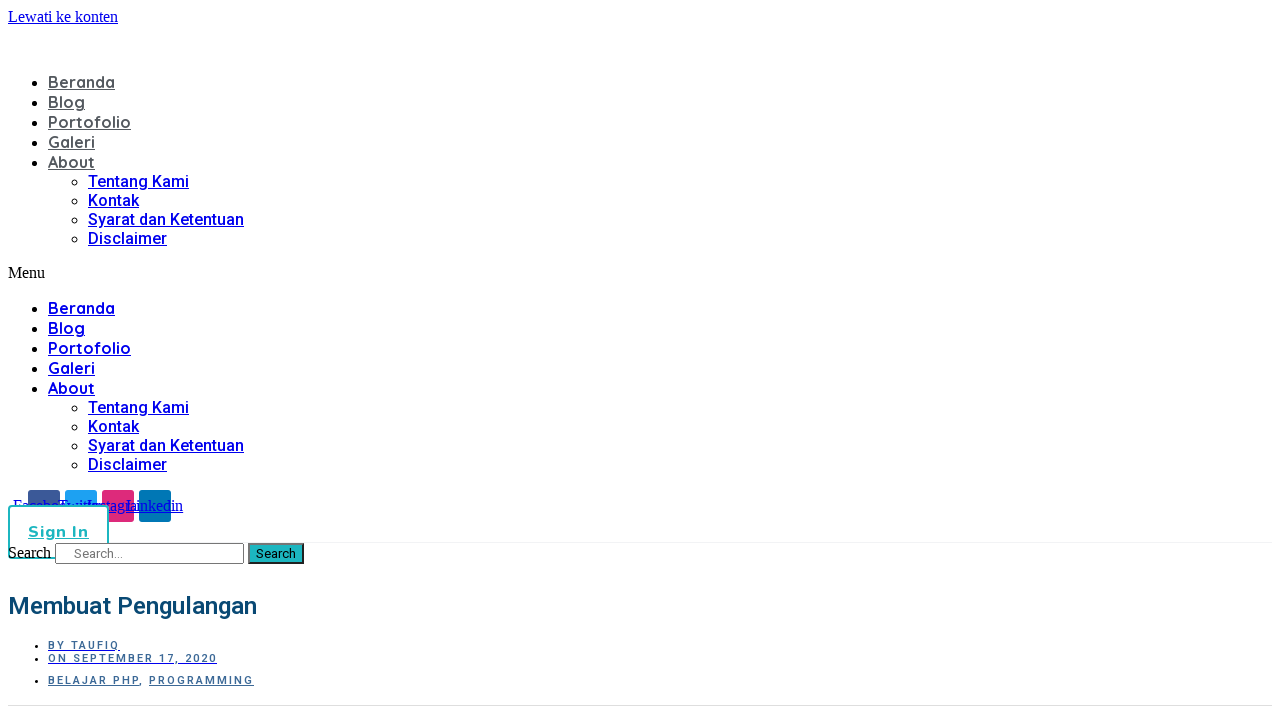

--- FILE ---
content_type: text/html; charset=UTF-8
request_url: https://www.infanthree.com/membuat-pengulangan/
body_size: 43440
content:
<!doctype html>
<html lang="id" prefix="og: https://ogp.me/ns#">
<head><meta charset="UTF-8"><script>if(navigator.userAgent.match(/MSIE|Internet Explorer/i)||navigator.userAgent.match(/Trident\/7\..*?rv:11/i)){var href=document.location.href;if(!href.match(/[?&]nowprocket/)){if(href.indexOf("?")==-1){if(href.indexOf("#")==-1){document.location.href=href+"?nowprocket=1"}else{document.location.href=href.replace("#","?nowprocket=1#")}}else{if(href.indexOf("#")==-1){document.location.href=href+"&nowprocket=1"}else{document.location.href=href.replace("#","&nowprocket=1#")}}}}</script><script>(()=>{class RocketLazyLoadScripts{constructor(){this.v="1.2.6",this.triggerEvents=["keydown","mousedown","mousemove","touchmove","touchstart","touchend","wheel"],this.userEventHandler=this.t.bind(this),this.touchStartHandler=this.i.bind(this),this.touchMoveHandler=this.o.bind(this),this.touchEndHandler=this.h.bind(this),this.clickHandler=this.u.bind(this),this.interceptedClicks=[],this.interceptedClickListeners=[],this.l(this),window.addEventListener("pageshow",(t=>{this.persisted=t.persisted,this.everythingLoaded&&this.m()})),this.CSPIssue=sessionStorage.getItem("rocketCSPIssue"),document.addEventListener("securitypolicyviolation",(t=>{this.CSPIssue||"script-src-elem"!==t.violatedDirective||"data"!==t.blockedURI||(this.CSPIssue=!0,sessionStorage.setItem("rocketCSPIssue",!0))})),document.addEventListener("DOMContentLoaded",(()=>{this.k()})),this.delayedScripts={normal:[],async:[],defer:[]},this.trash=[],this.allJQueries=[]}p(t){document.hidden?t.t():(this.triggerEvents.forEach((e=>window.addEventListener(e,t.userEventHandler,{passive:!0}))),window.addEventListener("touchstart",t.touchStartHandler,{passive:!0}),window.addEventListener("mousedown",t.touchStartHandler),document.addEventListener("visibilitychange",t.userEventHandler))}_(){this.triggerEvents.forEach((t=>window.removeEventListener(t,this.userEventHandler,{passive:!0}))),document.removeEventListener("visibilitychange",this.userEventHandler)}i(t){"HTML"!==t.target.tagName&&(window.addEventListener("touchend",this.touchEndHandler),window.addEventListener("mouseup",this.touchEndHandler),window.addEventListener("touchmove",this.touchMoveHandler,{passive:!0}),window.addEventListener("mousemove",this.touchMoveHandler),t.target.addEventListener("click",this.clickHandler),this.L(t.target,!0),this.S(t.target,"onclick","rocket-onclick"),this.C())}o(t){window.removeEventListener("touchend",this.touchEndHandler),window.removeEventListener("mouseup",this.touchEndHandler),window.removeEventListener("touchmove",this.touchMoveHandler,{passive:!0}),window.removeEventListener("mousemove",this.touchMoveHandler),t.target.removeEventListener("click",this.clickHandler),this.L(t.target,!1),this.S(t.target,"rocket-onclick","onclick"),this.M()}h(){window.removeEventListener("touchend",this.touchEndHandler),window.removeEventListener("mouseup",this.touchEndHandler),window.removeEventListener("touchmove",this.touchMoveHandler,{passive:!0}),window.removeEventListener("mousemove",this.touchMoveHandler)}u(t){t.target.removeEventListener("click",this.clickHandler),this.L(t.target,!1),this.S(t.target,"rocket-onclick","onclick"),this.interceptedClicks.push(t),t.preventDefault(),t.stopPropagation(),t.stopImmediatePropagation(),this.M()}O(){window.removeEventListener("touchstart",this.touchStartHandler,{passive:!0}),window.removeEventListener("mousedown",this.touchStartHandler),this.interceptedClicks.forEach((t=>{t.target.dispatchEvent(new MouseEvent("click",{view:t.view,bubbles:!0,cancelable:!0}))}))}l(t){EventTarget.prototype.addEventListenerWPRocketBase=EventTarget.prototype.addEventListener,EventTarget.prototype.addEventListener=function(e,i,o){"click"!==e||t.windowLoaded||i===t.clickHandler||t.interceptedClickListeners.push({target:this,func:i,options:o}),(this||window).addEventListenerWPRocketBase(e,i,o)}}L(t,e){this.interceptedClickListeners.forEach((i=>{i.target===t&&(e?t.removeEventListener("click",i.func,i.options):t.addEventListener("click",i.func,i.options))})),t.parentNode!==document.documentElement&&this.L(t.parentNode,e)}D(){return new Promise((t=>{this.P?this.M=t:t()}))}C(){this.P=!0}M(){this.P=!1}S(t,e,i){t.hasAttribute&&t.hasAttribute(e)&&(event.target.setAttribute(i,event.target.getAttribute(e)),event.target.removeAttribute(e))}t(){this._(this),"loading"===document.readyState?document.addEventListener("DOMContentLoaded",this.R.bind(this)):this.R()}k(){let t=[];document.querySelectorAll("script[type=rocketlazyloadscript][data-rocket-src]").forEach((e=>{let i=e.getAttribute("data-rocket-src");if(i&&!i.startsWith("data:")){0===i.indexOf("//")&&(i=location.protocol+i);try{const o=new URL(i).origin;o!==location.origin&&t.push({src:o,crossOrigin:e.crossOrigin||"module"===e.getAttribute("data-rocket-type")})}catch(t){}}})),t=[...new Map(t.map((t=>[JSON.stringify(t),t]))).values()],this.T(t,"preconnect")}async R(){this.lastBreath=Date.now(),this.j(this),this.F(this),this.I(),this.W(),this.q(),await this.A(this.delayedScripts.normal),await this.A(this.delayedScripts.defer),await this.A(this.delayedScripts.async);try{await this.U(),await this.H(this),await this.J()}catch(t){console.error(t)}window.dispatchEvent(new Event("rocket-allScriptsLoaded")),this.everythingLoaded=!0,this.D().then((()=>{this.O()})),this.N()}W(){document.querySelectorAll("script[type=rocketlazyloadscript]").forEach((t=>{t.hasAttribute("data-rocket-src")?t.hasAttribute("async")&&!1!==t.async?this.delayedScripts.async.push(t):t.hasAttribute("defer")&&!1!==t.defer||"module"===t.getAttribute("data-rocket-type")?this.delayedScripts.defer.push(t):this.delayedScripts.normal.push(t):this.delayedScripts.normal.push(t)}))}async B(t){if(await this.G(),!0!==t.noModule||!("noModule"in HTMLScriptElement.prototype))return new Promise((e=>{let i;function o(){(i||t).setAttribute("data-rocket-status","executed"),e()}try{if(navigator.userAgent.indexOf("Firefox/")>0||""===navigator.vendor||this.CSPIssue)i=document.createElement("script"),[...t.attributes].forEach((t=>{let e=t.nodeName;"type"!==e&&("data-rocket-type"===e&&(e="type"),"data-rocket-src"===e&&(e="src"),i.setAttribute(e,t.nodeValue))})),t.text&&(i.text=t.text),i.hasAttribute("src")?(i.addEventListener("load",o),i.addEventListener("error",(function(){i.setAttribute("data-rocket-status","failed-network"),e()})),setTimeout((()=>{i.isConnected||e()}),1)):(i.text=t.text,o()),t.parentNode.replaceChild(i,t);else{const i=t.getAttribute("data-rocket-type"),s=t.getAttribute("data-rocket-src");i?(t.type=i,t.removeAttribute("data-rocket-type")):t.removeAttribute("type"),t.addEventListener("load",o),t.addEventListener("error",(i=>{this.CSPIssue&&i.target.src.startsWith("data:")?(console.log("WPRocket: data-uri blocked by CSP -> fallback"),t.removeAttribute("src"),this.B(t).then(e)):(t.setAttribute("data-rocket-status","failed-network"),e())})),s?(t.removeAttribute("data-rocket-src"),t.src=s):t.src="data:text/javascript;base64,"+window.btoa(unescape(encodeURIComponent(t.text)))}}catch(i){t.setAttribute("data-rocket-status","failed-transform"),e()}}));t.setAttribute("data-rocket-status","skipped")}async A(t){const e=t.shift();return e&&e.isConnected?(await this.B(e),this.A(t)):Promise.resolve()}q(){this.T([...this.delayedScripts.normal,...this.delayedScripts.defer,...this.delayedScripts.async],"preload")}T(t,e){var i=document.createDocumentFragment();t.forEach((t=>{const o=t.getAttribute&&t.getAttribute("data-rocket-src")||t.src;if(o&&!o.startsWith("data:")){const s=document.createElement("link");s.href=o,s.rel=e,"preconnect"!==e&&(s.as="script"),t.getAttribute&&"module"===t.getAttribute("data-rocket-type")&&(s.crossOrigin=!0),t.crossOrigin&&(s.crossOrigin=t.crossOrigin),t.integrity&&(s.integrity=t.integrity),i.appendChild(s),this.trash.push(s)}})),document.head.appendChild(i)}j(t){let e={};function i(i,o){return e[o].eventsToRewrite.indexOf(i)>=0&&!t.everythingLoaded?"rocket-"+i:i}function o(t,o){!function(t){e[t]||(e[t]={originalFunctions:{add:t.addEventListener,remove:t.removeEventListener},eventsToRewrite:[]},t.addEventListener=function(){arguments[0]=i(arguments[0],t),e[t].originalFunctions.add.apply(t,arguments)},t.removeEventListener=function(){arguments[0]=i(arguments[0],t),e[t].originalFunctions.remove.apply(t,arguments)})}(t),e[t].eventsToRewrite.push(o)}function s(e,i){let o=e[i];e[i]=null,Object.defineProperty(e,i,{get:()=>o||function(){},set(s){t.everythingLoaded?o=s:e["rocket"+i]=o=s}})}o(document,"DOMContentLoaded"),o(window,"DOMContentLoaded"),o(window,"load"),o(window,"pageshow"),o(document,"readystatechange"),s(document,"onreadystatechange"),s(window,"onload"),s(window,"onpageshow");try{Object.defineProperty(document,"readyState",{get:()=>t.rocketReadyState,set(e){t.rocketReadyState=e},configurable:!0}),document.readyState="loading"}catch(t){console.log("WPRocket DJE readyState conflict, bypassing")}}F(t){let e;function i(e){return t.everythingLoaded?e:e.split(" ").map((t=>"load"===t||0===t.indexOf("load.")?"rocket-jquery-load":t)).join(" ")}function o(o){function s(t){const e=o.fn[t];o.fn[t]=o.fn.init.prototype[t]=function(){return this[0]===window&&("string"==typeof arguments[0]||arguments[0]instanceof String?arguments[0]=i(arguments[0]):"object"==typeof arguments[0]&&Object.keys(arguments[0]).forEach((t=>{const e=arguments[0][t];delete arguments[0][t],arguments[0][i(t)]=e}))),e.apply(this,arguments),this}}o&&o.fn&&!t.allJQueries.includes(o)&&(o.fn.ready=o.fn.init.prototype.ready=function(e){return t.domReadyFired?e.bind(document)(o):document.addEventListener("rocket-DOMContentLoaded",(()=>e.bind(document)(o))),o([])},s("on"),s("one"),t.allJQueries.push(o)),e=o}o(window.jQuery),Object.defineProperty(window,"jQuery",{get:()=>e,set(t){o(t)}})}async H(t){const e=document.querySelector("script[data-webpack]");e&&(await async function(){return new Promise((t=>{e.addEventListener("load",t),e.addEventListener("error",t)}))}(),await t.K(),await t.H(t))}async U(){this.domReadyFired=!0;try{document.readyState="interactive"}catch(t){}await this.G(),document.dispatchEvent(new Event("rocket-readystatechange")),await this.G(),document.rocketonreadystatechange&&document.rocketonreadystatechange(),await this.G(),document.dispatchEvent(new Event("rocket-DOMContentLoaded")),await this.G(),window.dispatchEvent(new Event("rocket-DOMContentLoaded"))}async J(){try{document.readyState="complete"}catch(t){}await this.G(),document.dispatchEvent(new Event("rocket-readystatechange")),await this.G(),document.rocketonreadystatechange&&document.rocketonreadystatechange(),await this.G(),window.dispatchEvent(new Event("rocket-load")),await this.G(),window.rocketonload&&window.rocketonload(),await this.G(),this.allJQueries.forEach((t=>t(window).trigger("rocket-jquery-load"))),await this.G();const t=new Event("rocket-pageshow");t.persisted=this.persisted,window.dispatchEvent(t),await this.G(),window.rocketonpageshow&&window.rocketonpageshow({persisted:this.persisted}),this.windowLoaded=!0}m(){document.onreadystatechange&&document.onreadystatechange(),window.onload&&window.onload(),window.onpageshow&&window.onpageshow({persisted:this.persisted})}I(){const t=new Map;document.write=document.writeln=function(e){const i=document.currentScript;i||console.error("WPRocket unable to document.write this: "+e);const o=document.createRange(),s=i.parentElement;let n=t.get(i);void 0===n&&(n=i.nextSibling,t.set(i,n));const c=document.createDocumentFragment();o.setStart(c,0),c.appendChild(o.createContextualFragment(e)),s.insertBefore(c,n)}}async G(){Date.now()-this.lastBreath>45&&(await this.K(),this.lastBreath=Date.now())}async K(){return document.hidden?new Promise((t=>setTimeout(t))):new Promise((t=>requestAnimationFrame(t)))}N(){this.trash.forEach((t=>t.remove()))}static run(){const t=new RocketLazyLoadScripts;t.p(t)}}RocketLazyLoadScripts.run()})();</script>
	
	<meta name="viewport" content="width=device-width, initial-scale=1">
	<link rel="profile" href="https://gmpg.org/xfn/11">
	
<!-- Optimasi Mesin Pencari oleh Rank Math PRO - https://rankmath.com/ -->
<title>Membuat Pengulangan</title>
<meta name="description" content="Sekarang kita akan coba belajar melakukan pengulangan perintah-perintah PHP. Ada masanya kita membutuhkannya. Selain menghemat space, juga meringkas proses."/>
<meta name="robots" content="follow, index, max-snippet:-1, max-video-preview:-1, max-image-preview:large"/>
<link rel="canonical" href="https://www.infanthree.com/membuat-pengulangan/" />
<meta property="og:locale" content="id_ID" />
<meta property="og:type" content="article" />
<meta property="og:title" content="Membuat Pengulangan" />
<meta property="og:description" content="Sekarang kita akan coba belajar melakukan pengulangan perintah-perintah PHP. Ada masanya kita membutuhkannya. Selain menghemat space, juga meringkas proses." />
<meta property="og:url" content="https://www.infanthree.com/membuat-pengulangan/" />
<meta property="og:site_name" content="Infanthree Digital" />
<meta property="article:section" content="Belajar PHP" />
<meta property="og:updated_time" content="2020-09-17T03:58:59+00:00" />
<meta property="og:image" content="https://www.infanthree.com/wp-content/uploads/2018/01/Membuat-Pengulangan.jpg" />
<meta property="og:image:secure_url" content="https://www.infanthree.com/wp-content/uploads/2018/01/Membuat-Pengulangan.jpg" />
<meta property="og:image:width" content="700" />
<meta property="og:image:height" content="394" />
<meta property="og:image:alt" content="Membuat Pengulangan" />
<meta property="og:image:type" content="image/jpeg" />
<meta property="article:published_time" content="2020-09-17T03:58:52+00:00" />
<meta property="article:modified_time" content="2020-09-17T03:58:59+00:00" />
<meta name="twitter:card" content="summary_large_image" />
<meta name="twitter:title" content="Membuat Pengulangan" />
<meta name="twitter:description" content="Sekarang kita akan coba belajar melakukan pengulangan perintah-perintah PHP. Ada masanya kita membutuhkannya. Selain menghemat space, juga meringkas proses." />
<meta name="twitter:image" content="https://www.infanthree.com/wp-content/uploads/2018/01/Membuat-Pengulangan.jpg" />
<meta name="twitter:label1" content="Ditulis oleh" />
<meta name="twitter:data1" content="Taufiq" />
<meta name="twitter:label2" content="Waktunya membaca" />
<meta name="twitter:data2" content="Kurang dari semenit" />
<script type="application/ld+json" class="rank-math-schema-pro">{"@context":"https://schema.org","@graph":[{"@type":"Place","@id":"https://www.infanthree.com/#place","geo":{"@type":"GeoCoordinates","latitude":"-5.17411148396061","longitude":" 119.44198582377396"},"hasMap":"https://www.google.com/maps/search/?api=1&amp;query=-5.17411148396061, 119.44198582377396","address":{"@type":"PostalAddress","streetAddress":"Jl. Monumen Emmy Saelan no. 15","addressLocality":"Makassar","addressRegion":"Sulawesi Selatan","postalCode":"90221","addressCountry":"Indonesia"}},{"@type":["Project","Organization"],"@id":"https://www.infanthree.com/#organization","name":"Infanthree Digital","url":"https://www.infanthree.com","email":"halo@infanthree.com","address":{"@type":"PostalAddress","streetAddress":"Jl. Monumen Emmy Saelan no. 15","addressLocality":"Makassar","addressRegion":"Sulawesi Selatan","postalCode":"90221","addressCountry":"Indonesia"},"logo":{"@type":"ImageObject","@id":"https://www.infanthree.com/#logo","url":"https://www.infanthree.com/wp-content/uploads/2021/12/agensi-digital-makassar-terbaik-e1638768972269.png","contentUrl":"https://www.infanthree.com/wp-content/uploads/2021/12/agensi-digital-makassar-terbaik-e1638768972269.png","caption":"Infanthree Digital","inLanguage":"id","width":"222","height":"30"},"contactPoint":[{"@type":"ContactPoint","telephone":"+62-821-9660-0066","contactType":"customer support"}],"location":{"@id":"https://www.infanthree.com/#place"}},{"@type":"WebSite","@id":"https://www.infanthree.com/#website","url":"https://www.infanthree.com","name":"Infanthree Digital","publisher":{"@id":"https://www.infanthree.com/#organization"},"inLanguage":"id"},{"@type":"ImageObject","@id":"https://www.infanthree.com/wp-content/uploads/2018/01/Membuat-Pengulangan.jpg","url":"https://www.infanthree.com/wp-content/uploads/2018/01/Membuat-Pengulangan.jpg","width":"700","height":"394","caption":"Membuat Pengulangan","inLanguage":"id"},{"@type":"BreadcrumbList","@id":"https://www.infanthree.com/membuat-pengulangan/#breadcrumb","itemListElement":[{"@type":"ListItem","position":"1","item":{"@id":"https://www.infanthree.com","name":"Beranda"}},{"@type":"ListItem","position":"2","item":{"@id":"https://www.infanthree.com/membuat-pengulangan/","name":"Membuat Pengulangan"}}]},{"@type":"WebPage","@id":"https://www.infanthree.com/membuat-pengulangan/#webpage","url":"https://www.infanthree.com/membuat-pengulangan/","name":"Membuat Pengulangan","datePublished":"2020-09-17T03:58:52+00:00","dateModified":"2020-09-17T03:58:59+00:00","isPartOf":{"@id":"https://www.infanthree.com/#website"},"primaryImageOfPage":{"@id":"https://www.infanthree.com/wp-content/uploads/2018/01/Membuat-Pengulangan.jpg"},"inLanguage":"id","breadcrumb":{"@id":"https://www.infanthree.com/membuat-pengulangan/#breadcrumb"}},{"@type":"Person","@id":"https://www.infanthree.com/author/web-developer/","name":"Taufiq","url":"https://www.infanthree.com/author/web-developer/","image":{"@type":"ImageObject","@id":"https://www.infanthree.com/wp-content/uploads/2022/11/Artboard-1-copy-2-96x96.png","url":"https://www.infanthree.com/wp-content/uploads/2022/11/Artboard-1-copy-2-96x96.png","caption":"Taufiq","inLanguage":"id"},"worksFor":{"@id":"https://www.infanthree.com/#organization"}},{"@type":"BlogPosting","headline":"Membuat Pengulangan","datePublished":"2020-09-17T03:58:52+00:00","dateModified":"2020-09-17T03:58:59+00:00","author":{"@id":"https://www.infanthree.com/author/web-developer/","name":"Taufiq"},"publisher":{"@id":"https://www.infanthree.com/#organization"},"description":"Sekarang kita akan coba belajar melakukan pengulangan perintah-perintah PHP. Ada masanya kita membutuhkannya. Selain menghemat space, juga meringkas proses.","name":"Membuat Pengulangan","@id":"https://www.infanthree.com/membuat-pengulangan/#richSnippet","isPartOf":{"@id":"https://www.infanthree.com/membuat-pengulangan/#webpage"},"image":{"@id":"https://www.infanthree.com/wp-content/uploads/2018/01/Membuat-Pengulangan.jpg"},"inLanguage":"id","mainEntityOfPage":{"@id":"https://www.infanthree.com/membuat-pengulangan/#webpage"}}]}</script>
<!-- /Plugin WordPress Rank Math SEO -->

<link rel="alternate" type="application/rss+xml" title="Infanthree Digital &raquo; Feed" href="https://www.infanthree.com/feed/" />
<link rel="alternate" type="application/rss+xml" title="Infanthree Digital &raquo; Umpan Komentar" href="https://www.infanthree.com/comments/feed/" />
<link rel="alternate" type="application/rss+xml" title="Infanthree Digital &raquo; Membuat Pengulangan Umpan Komentar" href="https://www.infanthree.com/membuat-pengulangan/feed/" />
<style id='wp-emoji-styles-inline-css'>

	img.wp-smiley, img.emoji {
		display: inline !important;
		border: none !important;
		box-shadow: none !important;
		height: 1em !important;
		width: 1em !important;
		margin: 0 0.07em !important;
		vertical-align: -0.1em !important;
		background: none !important;
		padding: 0 !important;
	}
</style>
<link rel='stylesheet' id='wp-block-library-css' href='https://www.infanthree.com/wp-includes/css/dist/block-library/style.min.css?ver=6.4.7' media='all' />
<style id='rank-math-toc-block-style-inline-css'>
.wp-block-rank-math-toc-block nav ol{counter-reset:item}.wp-block-rank-math-toc-block nav ol li{display:block}.wp-block-rank-math-toc-block nav ol li:before{content:counters(item, ".") " ";counter-increment:item}

</style>
<style id='classic-theme-styles-inline-css'>
/*! This file is auto-generated */
.wp-block-button__link{color:#fff;background-color:#32373c;border-radius:9999px;box-shadow:none;text-decoration:none;padding:calc(.667em + 2px) calc(1.333em + 2px);font-size:1.125em}.wp-block-file__button{background:#32373c;color:#fff;text-decoration:none}
</style>
<style id='global-styles-inline-css'>
body{--wp--preset--color--black: #000000;--wp--preset--color--cyan-bluish-gray: #abb8c3;--wp--preset--color--white: #ffffff;--wp--preset--color--pale-pink: #f78da7;--wp--preset--color--vivid-red: #cf2e2e;--wp--preset--color--luminous-vivid-orange: #ff6900;--wp--preset--color--luminous-vivid-amber: #fcb900;--wp--preset--color--light-green-cyan: #7bdcb5;--wp--preset--color--vivid-green-cyan: #00d084;--wp--preset--color--pale-cyan-blue: #8ed1fc;--wp--preset--color--vivid-cyan-blue: #0693e3;--wp--preset--color--vivid-purple: #9b51e0;--wp--preset--gradient--vivid-cyan-blue-to-vivid-purple: linear-gradient(135deg,rgba(6,147,227,1) 0%,rgb(155,81,224) 100%);--wp--preset--gradient--light-green-cyan-to-vivid-green-cyan: linear-gradient(135deg,rgb(122,220,180) 0%,rgb(0,208,130) 100%);--wp--preset--gradient--luminous-vivid-amber-to-luminous-vivid-orange: linear-gradient(135deg,rgba(252,185,0,1) 0%,rgba(255,105,0,1) 100%);--wp--preset--gradient--luminous-vivid-orange-to-vivid-red: linear-gradient(135deg,rgba(255,105,0,1) 0%,rgb(207,46,46) 100%);--wp--preset--gradient--very-light-gray-to-cyan-bluish-gray: linear-gradient(135deg,rgb(238,238,238) 0%,rgb(169,184,195) 100%);--wp--preset--gradient--cool-to-warm-spectrum: linear-gradient(135deg,rgb(74,234,220) 0%,rgb(151,120,209) 20%,rgb(207,42,186) 40%,rgb(238,44,130) 60%,rgb(251,105,98) 80%,rgb(254,248,76) 100%);--wp--preset--gradient--blush-light-purple: linear-gradient(135deg,rgb(255,206,236) 0%,rgb(152,150,240) 100%);--wp--preset--gradient--blush-bordeaux: linear-gradient(135deg,rgb(254,205,165) 0%,rgb(254,45,45) 50%,rgb(107,0,62) 100%);--wp--preset--gradient--luminous-dusk: linear-gradient(135deg,rgb(255,203,112) 0%,rgb(199,81,192) 50%,rgb(65,88,208) 100%);--wp--preset--gradient--pale-ocean: linear-gradient(135deg,rgb(255,245,203) 0%,rgb(182,227,212) 50%,rgb(51,167,181) 100%);--wp--preset--gradient--electric-grass: linear-gradient(135deg,rgb(202,248,128) 0%,rgb(113,206,126) 100%);--wp--preset--gradient--midnight: linear-gradient(135deg,rgb(2,3,129) 0%,rgb(40,116,252) 100%);--wp--preset--font-size--small: 13px;--wp--preset--font-size--medium: 20px;--wp--preset--font-size--large: 36px;--wp--preset--font-size--x-large: 42px;--wp--preset--spacing--20: 0.44rem;--wp--preset--spacing--30: 0.67rem;--wp--preset--spacing--40: 1rem;--wp--preset--spacing--50: 1.5rem;--wp--preset--spacing--60: 2.25rem;--wp--preset--spacing--70: 3.38rem;--wp--preset--spacing--80: 5.06rem;--wp--preset--shadow--natural: 6px 6px 9px rgba(0, 0, 0, 0.2);--wp--preset--shadow--deep: 12px 12px 50px rgba(0, 0, 0, 0.4);--wp--preset--shadow--sharp: 6px 6px 0px rgba(0, 0, 0, 0.2);--wp--preset--shadow--outlined: 6px 6px 0px -3px rgba(255, 255, 255, 1), 6px 6px rgba(0, 0, 0, 1);--wp--preset--shadow--crisp: 6px 6px 0px rgba(0, 0, 0, 1);}:where(.is-layout-flex){gap: 0.5em;}:where(.is-layout-grid){gap: 0.5em;}body .is-layout-flow > .alignleft{float: left;margin-inline-start: 0;margin-inline-end: 2em;}body .is-layout-flow > .alignright{float: right;margin-inline-start: 2em;margin-inline-end: 0;}body .is-layout-flow > .aligncenter{margin-left: auto !important;margin-right: auto !important;}body .is-layout-constrained > .alignleft{float: left;margin-inline-start: 0;margin-inline-end: 2em;}body .is-layout-constrained > .alignright{float: right;margin-inline-start: 2em;margin-inline-end: 0;}body .is-layout-constrained > .aligncenter{margin-left: auto !important;margin-right: auto !important;}body .is-layout-constrained > :where(:not(.alignleft):not(.alignright):not(.alignfull)){max-width: var(--wp--style--global--content-size);margin-left: auto !important;margin-right: auto !important;}body .is-layout-constrained > .alignwide{max-width: var(--wp--style--global--wide-size);}body .is-layout-flex{display: flex;}body .is-layout-flex{flex-wrap: wrap;align-items: center;}body .is-layout-flex > *{margin: 0;}body .is-layout-grid{display: grid;}body .is-layout-grid > *{margin: 0;}:where(.wp-block-columns.is-layout-flex){gap: 2em;}:where(.wp-block-columns.is-layout-grid){gap: 2em;}:where(.wp-block-post-template.is-layout-flex){gap: 1.25em;}:where(.wp-block-post-template.is-layout-grid){gap: 1.25em;}.has-black-color{color: var(--wp--preset--color--black) !important;}.has-cyan-bluish-gray-color{color: var(--wp--preset--color--cyan-bluish-gray) !important;}.has-white-color{color: var(--wp--preset--color--white) !important;}.has-pale-pink-color{color: var(--wp--preset--color--pale-pink) !important;}.has-vivid-red-color{color: var(--wp--preset--color--vivid-red) !important;}.has-luminous-vivid-orange-color{color: var(--wp--preset--color--luminous-vivid-orange) !important;}.has-luminous-vivid-amber-color{color: var(--wp--preset--color--luminous-vivid-amber) !important;}.has-light-green-cyan-color{color: var(--wp--preset--color--light-green-cyan) !important;}.has-vivid-green-cyan-color{color: var(--wp--preset--color--vivid-green-cyan) !important;}.has-pale-cyan-blue-color{color: var(--wp--preset--color--pale-cyan-blue) !important;}.has-vivid-cyan-blue-color{color: var(--wp--preset--color--vivid-cyan-blue) !important;}.has-vivid-purple-color{color: var(--wp--preset--color--vivid-purple) !important;}.has-black-background-color{background-color: var(--wp--preset--color--black) !important;}.has-cyan-bluish-gray-background-color{background-color: var(--wp--preset--color--cyan-bluish-gray) !important;}.has-white-background-color{background-color: var(--wp--preset--color--white) !important;}.has-pale-pink-background-color{background-color: var(--wp--preset--color--pale-pink) !important;}.has-vivid-red-background-color{background-color: var(--wp--preset--color--vivid-red) !important;}.has-luminous-vivid-orange-background-color{background-color: var(--wp--preset--color--luminous-vivid-orange) !important;}.has-luminous-vivid-amber-background-color{background-color: var(--wp--preset--color--luminous-vivid-amber) !important;}.has-light-green-cyan-background-color{background-color: var(--wp--preset--color--light-green-cyan) !important;}.has-vivid-green-cyan-background-color{background-color: var(--wp--preset--color--vivid-green-cyan) !important;}.has-pale-cyan-blue-background-color{background-color: var(--wp--preset--color--pale-cyan-blue) !important;}.has-vivid-cyan-blue-background-color{background-color: var(--wp--preset--color--vivid-cyan-blue) !important;}.has-vivid-purple-background-color{background-color: var(--wp--preset--color--vivid-purple) !important;}.has-black-border-color{border-color: var(--wp--preset--color--black) !important;}.has-cyan-bluish-gray-border-color{border-color: var(--wp--preset--color--cyan-bluish-gray) !important;}.has-white-border-color{border-color: var(--wp--preset--color--white) !important;}.has-pale-pink-border-color{border-color: var(--wp--preset--color--pale-pink) !important;}.has-vivid-red-border-color{border-color: var(--wp--preset--color--vivid-red) !important;}.has-luminous-vivid-orange-border-color{border-color: var(--wp--preset--color--luminous-vivid-orange) !important;}.has-luminous-vivid-amber-border-color{border-color: var(--wp--preset--color--luminous-vivid-amber) !important;}.has-light-green-cyan-border-color{border-color: var(--wp--preset--color--light-green-cyan) !important;}.has-vivid-green-cyan-border-color{border-color: var(--wp--preset--color--vivid-green-cyan) !important;}.has-pale-cyan-blue-border-color{border-color: var(--wp--preset--color--pale-cyan-blue) !important;}.has-vivid-cyan-blue-border-color{border-color: var(--wp--preset--color--vivid-cyan-blue) !important;}.has-vivid-purple-border-color{border-color: var(--wp--preset--color--vivid-purple) !important;}.has-vivid-cyan-blue-to-vivid-purple-gradient-background{background: var(--wp--preset--gradient--vivid-cyan-blue-to-vivid-purple) !important;}.has-light-green-cyan-to-vivid-green-cyan-gradient-background{background: var(--wp--preset--gradient--light-green-cyan-to-vivid-green-cyan) !important;}.has-luminous-vivid-amber-to-luminous-vivid-orange-gradient-background{background: var(--wp--preset--gradient--luminous-vivid-amber-to-luminous-vivid-orange) !important;}.has-luminous-vivid-orange-to-vivid-red-gradient-background{background: var(--wp--preset--gradient--luminous-vivid-orange-to-vivid-red) !important;}.has-very-light-gray-to-cyan-bluish-gray-gradient-background{background: var(--wp--preset--gradient--very-light-gray-to-cyan-bluish-gray) !important;}.has-cool-to-warm-spectrum-gradient-background{background: var(--wp--preset--gradient--cool-to-warm-spectrum) !important;}.has-blush-light-purple-gradient-background{background: var(--wp--preset--gradient--blush-light-purple) !important;}.has-blush-bordeaux-gradient-background{background: var(--wp--preset--gradient--blush-bordeaux) !important;}.has-luminous-dusk-gradient-background{background: var(--wp--preset--gradient--luminous-dusk) !important;}.has-pale-ocean-gradient-background{background: var(--wp--preset--gradient--pale-ocean) !important;}.has-electric-grass-gradient-background{background: var(--wp--preset--gradient--electric-grass) !important;}.has-midnight-gradient-background{background: var(--wp--preset--gradient--midnight) !important;}.has-small-font-size{font-size: var(--wp--preset--font-size--small) !important;}.has-medium-font-size{font-size: var(--wp--preset--font-size--medium) !important;}.has-large-font-size{font-size: var(--wp--preset--font-size--large) !important;}.has-x-large-font-size{font-size: var(--wp--preset--font-size--x-large) !important;}
.wp-block-navigation a:where(:not(.wp-element-button)){color: inherit;}
:where(.wp-block-post-template.is-layout-flex){gap: 1.25em;}:where(.wp-block-post-template.is-layout-grid){gap: 1.25em;}
:where(.wp-block-columns.is-layout-flex){gap: 2em;}:where(.wp-block-columns.is-layout-grid){gap: 2em;}
.wp-block-pullquote{font-size: 1.5em;line-height: 1.6;}
</style>
<link data-minify="1" rel='stylesheet' id='ccw_main_css-css' href='https://www.infanthree.com/wp-content/cache/min/1/wp-content/plugins/click-to-chat-for-whatsapp/prev/assets/css/mainstyles.css?ver=1767681651' media='all' />
<link data-minify="1" rel='stylesheet' id='wpa-css-css' href='https://www.infanthree.com/wp-content/cache/min/1/wp-content/plugins/honeypot/includes/css/wpa.css?ver=1767681651' media='all' />
<link data-minify="1" rel='stylesheet' id='woocommerce-layout-css' href='https://www.infanthree.com/wp-content/cache/min/1/wp-content/plugins/woocommerce/assets/css/woocommerce-layout.css?ver=1767681651' media='all' />
<link data-minify="1" rel='stylesheet' id='woocommerce-smallscreen-css' href='https://www.infanthree.com/wp-content/cache/min/1/wp-content/plugins/woocommerce/assets/css/woocommerce-smallscreen.css?ver=1767681651' media='only screen and (max-width: 768px)' />
<link data-minify="1" rel='stylesheet' id='woocommerce-general-css' href='https://www.infanthree.com/wp-content/cache/min/1/wp-content/plugins/woocommerce/assets/css/woocommerce.css?ver=1767681651' media='all' />
<style id='woocommerce-inline-inline-css'>
.woocommerce form .form-row .required { visibility: visible; }
</style>
<link data-minify="1" rel='stylesheet' id='wpdiscuz-frontend-css-css' href='https://www.infanthree.com/wp-content/cache/min/1/wp-content/plugins/wpdiscuz/themes/default/style.css?ver=1767681744' media='all' />
<style id='wpdiscuz-frontend-css-inline-css'>
 #wpdcom .wpd-blog-administrator .wpd-comment-label{color:#ffffff;background-color:#00B38F;border:none}#wpdcom .wpd-blog-administrator .wpd-comment-author, #wpdcom .wpd-blog-administrator .wpd-comment-author a{color:#00B38F}#wpdcom.wpd-layout-1 .wpd-comment .wpd-blog-administrator .wpd-avatar img{border-color:#00B38F}#wpdcom.wpd-layout-2 .wpd-comment.wpd-reply .wpd-comment-wrap.wpd-blog-administrator{border-left:3px solid #00B38F}#wpdcom.wpd-layout-2 .wpd-comment .wpd-blog-administrator .wpd-avatar img{border-bottom-color:#00B38F}#wpdcom.wpd-layout-3 .wpd-blog-administrator .wpd-comment-subheader{border-top:1px dashed #00B38F}#wpdcom.wpd-layout-3 .wpd-reply .wpd-blog-administrator .wpd-comment-right{border-left:1px solid #00B38F}#wpdcom .wpd-blog-editor .wpd-comment-label{color:#ffffff;background-color:#00B38F;border:none}#wpdcom .wpd-blog-editor .wpd-comment-author, #wpdcom .wpd-blog-editor .wpd-comment-author a{color:#00B38F}#wpdcom.wpd-layout-1 .wpd-comment .wpd-blog-editor .wpd-avatar img{border-color:#00B38F}#wpdcom.wpd-layout-2 .wpd-comment.wpd-reply .wpd-comment-wrap.wpd-blog-editor{border-left:3px solid #00B38F}#wpdcom.wpd-layout-2 .wpd-comment .wpd-blog-editor .wpd-avatar img{border-bottom-color:#00B38F}#wpdcom.wpd-layout-3 .wpd-blog-editor .wpd-comment-subheader{border-top:1px dashed #00B38F}#wpdcom.wpd-layout-3 .wpd-reply .wpd-blog-editor .wpd-comment-right{border-left:1px solid #00B38F}#wpdcom .wpd-blog-author .wpd-comment-label{color:#ffffff;background-color:#00B38F;border:none}#wpdcom .wpd-blog-author .wpd-comment-author, #wpdcom .wpd-blog-author .wpd-comment-author a{color:#00B38F}#wpdcom.wpd-layout-1 .wpd-comment .wpd-blog-author .wpd-avatar img{border-color:#00B38F}#wpdcom.wpd-layout-2 .wpd-comment .wpd-blog-author .wpd-avatar img{border-bottom-color:#00B38F}#wpdcom.wpd-layout-3 .wpd-blog-author .wpd-comment-subheader{border-top:1px dashed #00B38F}#wpdcom.wpd-layout-3 .wpd-reply .wpd-blog-author .wpd-comment-right{border-left:1px solid #00B38F}#wpdcom .wpd-blog-contributor .wpd-comment-label{color:#ffffff;background-color:#00B38F;border:none}#wpdcom .wpd-blog-contributor .wpd-comment-author, #wpdcom .wpd-blog-contributor .wpd-comment-author a{color:#00B38F}#wpdcom.wpd-layout-1 .wpd-comment .wpd-blog-contributor .wpd-avatar img{border-color:#00B38F}#wpdcom.wpd-layout-2 .wpd-comment .wpd-blog-contributor .wpd-avatar img{border-bottom-color:#00B38F}#wpdcom.wpd-layout-3 .wpd-blog-contributor .wpd-comment-subheader{border-top:1px dashed #00B38F}#wpdcom.wpd-layout-3 .wpd-reply .wpd-blog-contributor .wpd-comment-right{border-left:1px solid #00B38F}#wpdcom .wpd-blog-subscriber .wpd-comment-label{color:#ffffff;background-color:#00B38F;border:none}#wpdcom .wpd-blog-subscriber .wpd-comment-author, #wpdcom .wpd-blog-subscriber .wpd-comment-author a{color:#00B38F}#wpdcom.wpd-layout-2 .wpd-comment .wpd-blog-subscriber .wpd-avatar img{border-bottom-color:#00B38F}#wpdcom.wpd-layout-3 .wpd-blog-subscriber .wpd-comment-subheader{border-top:1px dashed #00B38F}#wpdcom .wpd-blog-customer .wpd-comment-label{color:#ffffff;background-color:#00B38F;border:none}#wpdcom .wpd-blog-customer .wpd-comment-author, #wpdcom .wpd-blog-customer .wpd-comment-author a{color:#00B38F}#wpdcom.wpd-layout-1 .wpd-comment .wpd-blog-customer .wpd-avatar img{border-color:#00B38F}#wpdcom.wpd-layout-2 .wpd-comment .wpd-blog-customer .wpd-avatar img{border-bottom-color:#00B38F}#wpdcom.wpd-layout-3 .wpd-blog-customer .wpd-comment-subheader{border-top:1px dashed #00B38F}#wpdcom.wpd-layout-3 .wpd-reply .wpd-blog-customer .wpd-comment-right{border-left:1px solid #00B38F}#wpdcom .wpd-blog-shop_manager .wpd-comment-label{color:#ffffff;background-color:#00B38F;border:none}#wpdcom .wpd-blog-shop_manager .wpd-comment-author, #wpdcom .wpd-blog-shop_manager .wpd-comment-author a{color:#00B38F}#wpdcom.wpd-layout-1 .wpd-comment .wpd-blog-shop_manager .wpd-avatar img{border-color:#00B38F}#wpdcom.wpd-layout-2 .wpd-comment .wpd-blog-shop_manager .wpd-avatar img{border-bottom-color:#00B38F}#wpdcom.wpd-layout-3 .wpd-blog-shop_manager .wpd-comment-subheader{border-top:1px dashed #00B38F}#wpdcom.wpd-layout-3 .wpd-reply .wpd-blog-shop_manager .wpd-comment-right{border-left:1px solid #00B38F}#wpdcom .wpd-blog-post_author .wpd-comment-label{color:#ffffff;background-color:#00B38F;border:none}#wpdcom .wpd-blog-post_author .wpd-comment-author, #wpdcom .wpd-blog-post_author .wpd-comment-author a{color:#00B38F}#wpdcom .wpd-blog-post_author .wpd-avatar img{border-color:#00B38F}#wpdcom.wpd-layout-1 .wpd-comment .wpd-blog-post_author .wpd-avatar img{border-color:#00B38F}#wpdcom.wpd-layout-2 .wpd-comment.wpd-reply .wpd-comment-wrap.wpd-blog-post_author{border-left:3px solid #00B38F}#wpdcom.wpd-layout-2 .wpd-comment .wpd-blog-post_author .wpd-avatar img{border-bottom-color:#00B38F}#wpdcom.wpd-layout-3 .wpd-blog-post_author .wpd-comment-subheader{border-top:1px dashed #00B38F}#wpdcom.wpd-layout-3 .wpd-reply .wpd-blog-post_author .wpd-comment-right{border-left:1px solid #00B38F}#wpdcom .wpd-blog-guest .wpd-comment-label{color:#ffffff;background-color:#00B38F;border:none}#wpdcom .wpd-blog-guest .wpd-comment-author, #wpdcom .wpd-blog-guest .wpd-comment-author a{color:#00B38F}#wpdcom.wpd-layout-3 .wpd-blog-guest .wpd-comment-subheader{border-top:1px dashed #00B38F}#comments, #respond, .comments-area, #wpdcom{}#wpdcom .ql-editor > *{color:#777777}#wpdcom .ql-editor::before{}#wpdcom .ql-toolbar{border:1px solid #DDDDDD;border-top:none}#wpdcom .ql-container{border:1px solid #DDDDDD;border-bottom:none}#wpdcom .wpd-form-row .wpdiscuz-item input[type="text"], #wpdcom .wpd-form-row .wpdiscuz-item input[type="email"], #wpdcom .wpd-form-row .wpdiscuz-item input[type="url"], #wpdcom .wpd-form-row .wpdiscuz-item input[type="color"], #wpdcom .wpd-form-row .wpdiscuz-item input[type="date"], #wpdcom .wpd-form-row .wpdiscuz-item input[type="datetime"], #wpdcom .wpd-form-row .wpdiscuz-item input[type="datetime-local"], #wpdcom .wpd-form-row .wpdiscuz-item input[type="month"], #wpdcom .wpd-form-row .wpdiscuz-item input[type="number"], #wpdcom .wpd-form-row .wpdiscuz-item input[type="time"], #wpdcom textarea, #wpdcom select{border:1px solid #DDDDDD;color:#777777}#wpdcom .wpd-form-row .wpdiscuz-item textarea{border:1px solid #DDDDDD}#wpdcom input::placeholder, #wpdcom textarea::placeholder, #wpdcom input::-moz-placeholder, #wpdcom textarea::-webkit-input-placeholder{}#wpdcom .wpd-comment-text{color:#777777}#wpdcom .wpd-thread-head .wpd-thread-info{border-bottom:2px solid #00B38F}#wpdcom .wpd-thread-head .wpd-thread-info.wpd-reviews-tab svg{fill:#00B38F}#wpdcom .wpd-thread-head .wpdiscuz-user-settings{border-bottom:2px solid #00B38F}#wpdcom .wpd-thread-head .wpdiscuz-user-settings:hover{color:#00B38F}#wpdcom .wpd-comment .wpd-follow-link:hover{color:#00B38F}#wpdcom .wpd-comment-status .wpd-sticky{color:#00B38F}#wpdcom .wpd-thread-filter .wpdf-active{color:#00B38F;border-bottom-color:#00B38F}#wpdcom .wpd-comment-info-bar{border:1px dashed #33c3a6;background:#e6f8f4}#wpdcom .wpd-comment-info-bar .wpd-current-view i{color:#00B38F}#wpdcom .wpd-filter-view-all:hover{background:#00B38F}#wpdcom .wpdiscuz-item .wpdiscuz-rating > label{color:#b7b7b7}#wpdcom .wpdiscuz-item .wpdiscuz-rating:not(:checked) > label:hover, .wpdiscuz-rating:not(:checked) > label:hover ~ label{}#wpdcom .wpdiscuz-item .wpdiscuz-rating > input ~ label:hover, #wpdcom .wpdiscuz-item .wpdiscuz-rating > input:not(:checked) ~ label:hover ~ label, #wpdcom .wpdiscuz-item .wpdiscuz-rating > input:not(:checked) ~ label:hover ~ label{color:#FFED85}#wpdcom .wpdiscuz-item .wpdiscuz-rating > input:checked ~ label:hover, #wpdcom .wpdiscuz-item .wpdiscuz-rating > input:checked ~ label:hover, #wpdcom .wpdiscuz-item .wpdiscuz-rating > label:hover ~ input:checked ~ label, #wpdcom .wpdiscuz-item .wpdiscuz-rating > input:checked + label:hover ~ label, #wpdcom .wpdiscuz-item .wpdiscuz-rating > input:checked ~ label:hover ~ label, .wpd-custom-field .wcf-active-star, #wpdcom .wpdiscuz-item .wpdiscuz-rating > input:checked ~ label{color:#FFD700}#wpd-post-rating .wpd-rating-wrap .wpd-rating-stars svg .wpd-star{fill:#b7b7b7}#wpd-post-rating .wpd-rating-wrap .wpd-rating-stars svg .wpd-active{fill:#FFD700}#wpd-post-rating .wpd-rating-wrap .wpd-rate-starts svg .wpd-star{fill:#b7b7b7}#wpd-post-rating .wpd-rating-wrap .wpd-rate-starts:hover svg .wpd-star{fill:#FFED85}#wpd-post-rating.wpd-not-rated .wpd-rating-wrap .wpd-rate-starts svg:hover ~ svg .wpd-star{fill:#b7b7b7}.wpdiscuz-post-rating-wrap .wpd-rating .wpd-rating-wrap .wpd-rating-stars svg .wpd-star{fill:#b7b7b7}.wpdiscuz-post-rating-wrap .wpd-rating .wpd-rating-wrap .wpd-rating-stars svg .wpd-active{fill:#FFD700}#wpdcom .wpd-comment .wpd-follow-active{color:#ff7a00}#wpdcom .page-numbers{color:#555;border:#555 1px solid}#wpdcom span.current{background:#555}#wpdcom.wpd-layout-1 .wpd-new-loaded-comment > .wpd-comment-wrap > .wpd-comment-right{background:#FFFAD6}#wpdcom.wpd-layout-2 .wpd-new-loaded-comment.wpd-comment > .wpd-comment-wrap > .wpd-comment-right{background:#FFFAD6}#wpdcom.wpd-layout-2 .wpd-new-loaded-comment.wpd-comment.wpd-reply > .wpd-comment-wrap > .wpd-comment-right{background:transparent}#wpdcom.wpd-layout-2 .wpd-new-loaded-comment.wpd-comment.wpd-reply > .wpd-comment-wrap{background:#FFFAD6}#wpdcom.wpd-layout-3 .wpd-new-loaded-comment.wpd-comment > .wpd-comment-wrap > .wpd-comment-right{background:#FFFAD6}#wpdcom .wpd-follow:hover i, #wpdcom .wpd-unfollow:hover i, #wpdcom .wpd-comment .wpd-follow-active:hover i{color:#00B38F}#wpdcom .wpdiscuz-readmore{cursor:pointer;color:#00B38F}.wpd-custom-field .wcf-pasiv-star, #wpcomm .wpdiscuz-item .wpdiscuz-rating > label{color:#b7b7b7}.wpd-wrapper .wpd-list-item.wpd-active{border-top:3px solid #00B38F}#wpdcom.wpd-layout-2 .wpd-comment.wpd-reply.wpd-unapproved-comment .wpd-comment-wrap{border-left:3px solid #FFFAD6}#wpdcom.wpd-layout-3 .wpd-comment.wpd-reply.wpd-unapproved-comment .wpd-comment-right{border-left:1px solid #FFFAD6}#wpdcom .wpd-prim-button{background-color:#07B290;color:#FFFFFF}#wpdcom .wpd_label__check i.wpdicon-on{color:#07B290;border:1px solid #83d9c8}#wpd-bubble-wrapper #wpd-bubble-all-comments-count{color:#1DB99A}#wpd-bubble-wrapper > div{background-color:#1DB99A}#wpd-bubble-wrapper > #wpd-bubble #wpd-bubble-add-message{background-color:#1DB99A}#wpd-bubble-wrapper > #wpd-bubble #wpd-bubble-add-message::before{border-left-color:#1DB99A;border-right-color:#1DB99A}#wpd-bubble-wrapper.wpd-right-corner > #wpd-bubble #wpd-bubble-add-message::before{border-left-color:#1DB99A;border-right-color:#1DB99A}.wpd-inline-icon-wrapper path.wpd-inline-icon-first{fill:#1DB99A}.wpd-inline-icon-count{background-color:#1DB99A}.wpd-inline-icon-count::before{border-right-color:#1DB99A}.wpd-inline-form-wrapper::before{border-bottom-color:#1DB99A}.wpd-inline-form-question{background-color:#1DB99A}.wpd-inline-form{background-color:#1DB99A}.wpd-last-inline-comments-wrapper{border-color:#1DB99A}.wpd-last-inline-comments-wrapper::before{border-bottom-color:#1DB99A}.wpd-last-inline-comments-wrapper .wpd-view-all-inline-comments{background:#1DB99A}.wpd-last-inline-comments-wrapper .wpd-view-all-inline-comments:hover,.wpd-last-inline-comments-wrapper .wpd-view-all-inline-comments:active,.wpd-last-inline-comments-wrapper .wpd-view-all-inline-comments:focus{background-color:#1DB99A}#wpdcom .ql-snow .ql-tooltip[data-mode="link"]::before{content:"Enter link:"}#wpdcom .ql-snow .ql-tooltip.ql-editing a.ql-action::after{content:"Save"}.comments-area{width:auto}
</style>
<link data-minify="1" rel='stylesheet' id='wpdiscuz-fa-css' href='https://www.infanthree.com/wp-content/cache/min/1/wp-content/plugins/wpdiscuz/assets/third-party/font-awesome-5.13.0/css/fa.min.css?ver=1767681744' media='all' />
<link rel='stylesheet' id='wpdiscuz-combo-css-css' href='https://www.infanthree.com/wp-content/plugins/wpdiscuz/assets/css/wpdiscuz-combo.min.css?ver=6.4.7' media='all' />
<link rel='stylesheet' id='hello-elementor-css' href='https://www.infanthree.com/wp-content/themes/hello-elementor/style.min.css?ver=3.0.1' media='all' />
<link rel='stylesheet' id='hello-elementor-theme-style-css' href='https://www.infanthree.com/wp-content/themes/hello-elementor/theme.min.css?ver=3.0.1' media='all' />
<link rel='stylesheet' id='hello-elementor-header-footer-css' href='https://www.infanthree.com/wp-content/themes/hello-elementor/header-footer.min.css?ver=3.0.1' media='all' />
<link rel='stylesheet' id='elementor-frontend-css' href='https://www.infanthree.com/wp-content/plugins/elementor/assets/css/frontend-lite.min.css?ver=3.19.2' media='all' />
<link rel='stylesheet' id='elementor-post-15571-css' href='https://www.infanthree.com/wp-content/uploads/elementor/css/post-15571.css?ver=1707722292' media='all' />
<link data-minify="1" rel='stylesheet' id='elementor-icons-css' href='https://www.infanthree.com/wp-content/cache/min/1/wp-content/plugins/elementor/assets/lib/eicons/css/elementor-icons.min.css?ver=1767681651' media='all' />
<link rel='stylesheet' id='swiper-css' href='https://www.infanthree.com/wp-content/plugins/elementor/assets/lib/swiper/css/swiper.min.css?ver=5.3.6' media='all' />
<link rel='stylesheet' id='elementor-pro-css' href='https://www.infanthree.com/wp-content/plugins/elementor-pro/assets/css/frontend-lite.min.css?ver=3.19.2' media='all' />
<link rel='stylesheet' id='elementor-global-css' href='https://www.infanthree.com/wp-content/uploads/elementor/css/global.css?ver=1707722293' media='all' />
<link rel='stylesheet' id='elementor-post-15706-css' href='https://www.infanthree.com/wp-content/uploads/elementor/css/post-15706.css?ver=1707722291' media='all' />
<link rel='stylesheet' id='elementor-post-15701-css' href='https://www.infanthree.com/wp-content/uploads/elementor/css/post-15701.css?ver=1713618065' media='all' />
<link rel='stylesheet' id='elementor-post-21484-css' href='https://www.infanthree.com/wp-content/uploads/elementor/css/post-21484.css?ver=1707722292' media='all' />
<style id='rocket-lazyload-inline-css'>
.rll-youtube-player{position:relative;padding-bottom:56.23%;height:0;overflow:hidden;max-width:100%;}.rll-youtube-player:focus-within{outline: 2px solid currentColor;outline-offset: 5px;}.rll-youtube-player iframe{position:absolute;top:0;left:0;width:100%;height:100%;z-index:100;background:0 0}.rll-youtube-player img{bottom:0;display:block;left:0;margin:auto;max-width:100%;width:100%;position:absolute;right:0;top:0;border:none;height:auto;-webkit-transition:.4s all;-moz-transition:.4s all;transition:.4s all}.rll-youtube-player img:hover{-webkit-filter:brightness(75%)}.rll-youtube-player .play{height:100%;width:100%;left:0;top:0;position:absolute;background:url(https://www.infanthree.com/wp-content/plugins/wp-rocket/assets/img/youtube.png) no-repeat center;background-color: transparent !important;cursor:pointer;border:none;}
</style>
<link rel='stylesheet' id='google-fonts-1-css' href='https://fonts.googleapis.com/css?family=Roboto%3A100%2C100italic%2C200%2C200italic%2C300%2C300italic%2C400%2C400italic%2C500%2C500italic%2C600%2C600italic%2C700%2C700italic%2C800%2C800italic%2C900%2C900italic%7CRoboto+Slab%3A100%2C100italic%2C200%2C200italic%2C300%2C300italic%2C400%2C400italic%2C500%2C500italic%2C600%2C600italic%2C700%2C700italic%2C800%2C800italic%2C900%2C900italic%7CQuicksand%3A100%2C100italic%2C200%2C200italic%2C300%2C300italic%2C400%2C400italic%2C500%2C500italic%2C600%2C600italic%2C700%2C700italic%2C800%2C800italic%2C900%2C900italic%7CNunito%3A100%2C100italic%2C200%2C200italic%2C300%2C300italic%2C400%2C400italic%2C500%2C500italic%2C600%2C600italic%2C700%2C700italic%2C800%2C800italic%2C900%2C900italic%7CPoppins%3A100%2C100italic%2C200%2C200italic%2C300%2C300italic%2C400%2C400italic%2C500%2C500italic%2C600%2C600italic%2C700%2C700italic%2C800%2C800italic%2C900%2C900italic&#038;display=auto&#038;ver=6.4.7' media='all' />
<link rel='stylesheet' id='elementor-icons-shared-0-css' href='https://www.infanthree.com/wp-content/plugins/elementor/assets/lib/font-awesome/css/fontawesome.min.css?ver=5.15.3' media='all' />
<link data-minify="1" rel='stylesheet' id='elementor-icons-fa-solid-css' href='https://www.infanthree.com/wp-content/cache/min/1/wp-content/plugins/elementor/assets/lib/font-awesome/css/solid.min.css?ver=1767681651' media='all' />
<link data-minify="1" rel='stylesheet' id='elementor-icons-fa-brands-css' href='https://www.infanthree.com/wp-content/cache/min/1/wp-content/plugins/elementor/assets/lib/font-awesome/css/brands.min.css?ver=1767681651' media='all' />
<link rel="preconnect" href="https://fonts.gstatic.com/" crossorigin><script type="rocketlazyloadscript" data-rocket-src="https://www.infanthree.com/wp-includes/js/jquery/jquery.min.js?ver=3.7.1" id="jquery-core-js" data-rocket-defer defer></script>
<script type="rocketlazyloadscript" data-rocket-src="https://www.infanthree.com/wp-includes/js/jquery/jquery-migrate.min.js?ver=3.4.1" id="jquery-migrate-js" data-rocket-defer defer></script>
<script type="rocketlazyloadscript" data-rocket-src="https://www.infanthree.com/wp-content/plugins/woocommerce/assets/js/jquery-blockui/jquery.blockUI.min.js?ver=2.7.0-wc.8.5.4" id="jquery-blockui-js" defer data-wp-strategy="defer"></script>
<script id="wc-add-to-cart-js-extra">
var wc_add_to_cart_params = {"ajax_url":"\/wp-admin\/admin-ajax.php","wc_ajax_url":"\/?wc-ajax=%%endpoint%%","i18n_view_cart":"Lihat keranjang","cart_url":"https:\/\/www.infanthree.com\/keranjang\/","is_cart":"","cart_redirect_after_add":"no"};
</script>
<script type="rocketlazyloadscript" data-rocket-src="https://www.infanthree.com/wp-content/plugins/woocommerce/assets/js/frontend/add-to-cart.min.js?ver=8.5.4" id="wc-add-to-cart-js" defer data-wp-strategy="defer"></script>
<script type="rocketlazyloadscript" data-rocket-src="https://www.infanthree.com/wp-content/plugins/woocommerce/assets/js/js-cookie/js.cookie.min.js?ver=2.1.4-wc.8.5.4" id="js-cookie-js" defer data-wp-strategy="defer"></script>
<script id="woocommerce-js-extra">
var woocommerce_params = {"ajax_url":"\/wp-admin\/admin-ajax.php","wc_ajax_url":"\/?wc-ajax=%%endpoint%%"};
</script>
<script type="rocketlazyloadscript" data-rocket-src="https://www.infanthree.com/wp-content/plugins/woocommerce/assets/js/frontend/woocommerce.min.js?ver=8.5.4" id="woocommerce-js" defer data-wp-strategy="defer"></script>
<link rel="https://api.w.org/" href="https://www.infanthree.com/wp-json/" /><link rel="alternate" type="application/json" href="https://www.infanthree.com/wp-json/wp/v2/posts/10844" /><link rel="EditURI" type="application/rsd+xml" title="RSD" href="https://www.infanthree.com/xmlrpc.php?rsd" />
<meta name="generator" content="WordPress 6.4.7" />
<link rel='shortlink' href='https://www.infanthree.com/?p=10844' />
<link rel="alternate" type="application/json+oembed" href="https://www.infanthree.com/wp-json/oembed/1.0/embed?url=https%3A%2F%2Fwww.infanthree.com%2Fmembuat-pengulangan%2F" />
<link rel="alternate" type="text/xml+oembed" href="https://www.infanthree.com/wp-json/oembed/1.0/embed?url=https%3A%2F%2Fwww.infanthree.com%2Fmembuat-pengulangan%2F&#038;format=xml" />
<!-- Google tag (gtag.js) -->
<script type="rocketlazyloadscript" async data-rocket-src="https://www.googletagmanager.com/gtag/js?id=G-YG6XSFRKHZ"></script>
<script type="rocketlazyloadscript">
  window.dataLayer = window.dataLayer || [];
  function gtag(){dataLayer.push(arguments);}
  gtag('js', new Date());

  gtag('config', 'G-YG6XSFRKHZ');
</script>	<noscript><style>.woocommerce-product-gallery{ opacity: 1 !important; }</style></noscript>
	<meta name="generator" content="Elementor 3.19.2; features: e_optimized_assets_loading, e_optimized_css_loading, additional_custom_breakpoints, block_editor_assets_optimize, e_image_loading_optimization; settings: css_print_method-external, google_font-enabled, font_display-auto">
<link rel="icon" href="https://www.infanthree.com/wp-content/uploads/2021/12/jasa-digital-website-aplikasi-terbaik-150x150.png" sizes="32x32" />
<link rel="icon" href="https://www.infanthree.com/wp-content/uploads/2021/12/jasa-digital-website-aplikasi-terbaik.png" sizes="192x192" />
<link rel="apple-touch-icon" href="https://www.infanthree.com/wp-content/uploads/2021/12/jasa-digital-website-aplikasi-terbaik.png" />
<meta name="msapplication-TileImage" content="https://www.infanthree.com/wp-content/uploads/2021/12/jasa-digital-website-aplikasi-terbaik.png" />
<noscript><style id="rocket-lazyload-nojs-css">.rll-youtube-player, [data-lazy-src]{display:none !important;}</style></noscript></head>
<body class="post-template-default single single-post postid-10844 single-format-standard wp-custom-logo theme-hello-elementor woocommerce-no-js elementor-default elementor-kit-15571 elementor-page-21484">


<a class="skip-link screen-reader-text" href="#content">Lewati ke konten</a>

		<div data-rocket-location-hash="3f0d39c1bc0eaed5b9c267c5fca1dd37" data-elementor-type="header" data-elementor-id="15706" class="elementor elementor-15706 elementor-location-header" data-elementor-post-type="elementor_library">
					<section data-rocket-location-hash="8a32a1d92fa41167538e27e261adc663" class="elementor-section elementor-top-section elementor-element elementor-element-70e7903a elementor-section-content-middle elementor-section-boxed elementor-section-height-default elementor-section-height-default" data-id="70e7903a" data-element_type="section">
						<div data-rocket-location-hash="82f6c6a00e9a86a2eaa3cc6e8d136714" class="elementor-container elementor-column-gap-default">
					<div class="elementor-column elementor-col-25 elementor-top-column elementor-element elementor-element-7edf061e" data-id="7edf061e" data-element_type="column">
			<div class="elementor-widget-wrap elementor-element-populated">
						<div class="elementor-element elementor-element-cc5c414 elementor-widget elementor-widget-theme-site-logo elementor-widget-image" data-id="cc5c414" data-element_type="widget" data-widget_type="theme-site-logo.default">
				<div class="elementor-widget-container">
			<style>/*! elementor - v3.19.0 - 07-02-2024 */
.elementor-widget-image{text-align:center}.elementor-widget-image a{display:inline-block}.elementor-widget-image a img[src$=".svg"]{width:48px}.elementor-widget-image img{vertical-align:middle;display:inline-block}</style>						<img width="222" height="30" src="data:image/svg+xml,%3Csvg%20xmlns='http://www.w3.org/2000/svg'%20viewBox='0%200%20222%2030'%3E%3C/svg%3E" class="attachment-full size-full wp-image-16939" alt="digital agensi makassar terbaik" data-lazy-src="https://www.infanthree.com/wp-content/uploads/2021/12/agensi-digital-makassar-terbaik-e1638768972269.png" /><noscript><img width="222" height="30" src="https://www.infanthree.com/wp-content/uploads/2021/12/agensi-digital-makassar-terbaik-e1638768972269.png" class="attachment-full size-full wp-image-16939" alt="digital agensi makassar terbaik" /></noscript>										</div>
				</div>
					</div>
		</div>
				<div class="elementor-column elementor-col-25 elementor-top-column elementor-element elementor-element-14a8b8a5" data-id="14a8b8a5" data-element_type="column">
			<div class="elementor-widget-wrap elementor-element-populated">
						<div class="elementor-element elementor-element-5f53eeb elementor-nav-menu__align-end elementor-nav-menu--stretch elementor-nav-menu__text-align-center elementor-nav-menu--dropdown-tablet elementor-nav-menu--toggle elementor-nav-menu--burger elementor-widget elementor-widget-nav-menu" data-id="5f53eeb" data-element_type="widget" data-settings="{&quot;full_width&quot;:&quot;stretch&quot;,&quot;layout&quot;:&quot;horizontal&quot;,&quot;submenu_icon&quot;:{&quot;value&quot;:&quot;&lt;i class=\&quot;fas fa-caret-down\&quot;&gt;&lt;\/i&gt;&quot;,&quot;library&quot;:&quot;fa-solid&quot;},&quot;toggle&quot;:&quot;burger&quot;}" data-widget_type="nav-menu.default">
				<div class="elementor-widget-container">
			<link rel="stylesheet" href="https://www.infanthree.com/wp-content/plugins/elementor-pro/assets/css/widget-nav-menu.min.css">			<nav class="elementor-nav-menu--main elementor-nav-menu__container elementor-nav-menu--layout-horizontal e--pointer-underline e--animation-fade">
				<ul id="menu-1-5f53eeb" class="elementor-nav-menu"><li class="menu-item menu-item-type-post_type menu-item-object-page menu-item-home menu-item-9831"><a href="https://www.infanthree.com/" class="elementor-item">Beranda</a></li>
<li class="menu-item menu-item-type-post_type menu-item-object-page menu-item-9833"><a href="https://www.infanthree.com/artikel/" class="elementor-item">Blog</a></li>
<li class="menu-item menu-item-type-post_type menu-item-object-page menu-item-16915"><a href="https://www.infanthree.com/portofolio/" class="elementor-item">Portofolio</a></li>
<li class="menu-item menu-item-type-post_type menu-item-object-page menu-item-17226"><a href="https://www.infanthree.com/galeri-foto-kegiatan/" class="elementor-item">Galeri</a></li>
<li class="menu-item menu-item-type-custom menu-item-object-custom menu-item-has-children menu-item-17225"><a href="#" class="elementor-item elementor-item-anchor">About</a>
<ul class="sub-menu elementor-nav-menu--dropdown">
	<li class="menu-item menu-item-type-post_type menu-item-object-page menu-item-17229"><a href="https://www.infanthree.com/tentang-kami/" class="elementor-sub-item">Tentang Kami</a></li>
	<li class="menu-item menu-item-type-post_type menu-item-object-page menu-item-9834"><a href="https://www.infanthree.com/kontak/" class="elementor-sub-item">Kontak</a></li>
	<li class="menu-item menu-item-type-post_type menu-item-object-page menu-item-17227"><a href="https://www.infanthree.com/syarat-dan-ketentuan/" class="elementor-sub-item">Syarat dan Ketentuan</a></li>
	<li class="menu-item menu-item-type-post_type menu-item-object-page menu-item-17228"><a href="https://www.infanthree.com/disclaimer/" class="elementor-sub-item">Disclaimer</a></li>
</ul>
</li>
</ul>			</nav>
					<div class="elementor-menu-toggle" role="button" tabindex="0" aria-label="Menu Toggle" aria-expanded="false">
			<i aria-hidden="true" role="presentation" class="elementor-menu-toggle__icon--open eicon-menu-bar"></i><i aria-hidden="true" role="presentation" class="elementor-menu-toggle__icon--close eicon-close"></i>			<span class="elementor-screen-only">Menu</span>
		</div>
					<nav class="elementor-nav-menu--dropdown elementor-nav-menu__container" aria-hidden="true">
				<ul id="menu-2-5f53eeb" class="elementor-nav-menu"><li class="menu-item menu-item-type-post_type menu-item-object-page menu-item-home menu-item-9831"><a href="https://www.infanthree.com/" class="elementor-item" tabindex="-1">Beranda</a></li>
<li class="menu-item menu-item-type-post_type menu-item-object-page menu-item-9833"><a href="https://www.infanthree.com/artikel/" class="elementor-item" tabindex="-1">Blog</a></li>
<li class="menu-item menu-item-type-post_type menu-item-object-page menu-item-16915"><a href="https://www.infanthree.com/portofolio/" class="elementor-item" tabindex="-1">Portofolio</a></li>
<li class="menu-item menu-item-type-post_type menu-item-object-page menu-item-17226"><a href="https://www.infanthree.com/galeri-foto-kegiatan/" class="elementor-item" tabindex="-1">Galeri</a></li>
<li class="menu-item menu-item-type-custom menu-item-object-custom menu-item-has-children menu-item-17225"><a href="#" class="elementor-item elementor-item-anchor" tabindex="-1">About</a>
<ul class="sub-menu elementor-nav-menu--dropdown">
	<li class="menu-item menu-item-type-post_type menu-item-object-page menu-item-17229"><a href="https://www.infanthree.com/tentang-kami/" class="elementor-sub-item" tabindex="-1">Tentang Kami</a></li>
	<li class="menu-item menu-item-type-post_type menu-item-object-page menu-item-9834"><a href="https://www.infanthree.com/kontak/" class="elementor-sub-item" tabindex="-1">Kontak</a></li>
	<li class="menu-item menu-item-type-post_type menu-item-object-page menu-item-17227"><a href="https://www.infanthree.com/syarat-dan-ketentuan/" class="elementor-sub-item" tabindex="-1">Syarat dan Ketentuan</a></li>
	<li class="menu-item menu-item-type-post_type menu-item-object-page menu-item-17228"><a href="https://www.infanthree.com/disclaimer/" class="elementor-sub-item" tabindex="-1">Disclaimer</a></li>
</ul>
</li>
</ul>			</nav>
				</div>
				</div>
					</div>
		</div>
				<div class="elementor-column elementor-col-25 elementor-top-column elementor-element elementor-element-34c0815e elementor-hidden-mobile elementor-hidden-tablet" data-id="34c0815e" data-element_type="column">
			<div class="elementor-widget-wrap elementor-element-populated">
						<div class="elementor-element elementor-element-29b6eaf elementor-grid-4 elementor-shape-rounded e-grid-align-center elementor-widget elementor-widget-social-icons" data-id="29b6eaf" data-element_type="widget" data-widget_type="social-icons.default">
				<div class="elementor-widget-container">
			<style>/*! elementor - v3.19.0 - 07-02-2024 */
.elementor-widget-social-icons.elementor-grid-0 .elementor-widget-container,.elementor-widget-social-icons.elementor-grid-mobile-0 .elementor-widget-container,.elementor-widget-social-icons.elementor-grid-tablet-0 .elementor-widget-container{line-height:1;font-size:0}.elementor-widget-social-icons:not(.elementor-grid-0):not(.elementor-grid-tablet-0):not(.elementor-grid-mobile-0) .elementor-grid{display:inline-grid}.elementor-widget-social-icons .elementor-grid{grid-column-gap:var(--grid-column-gap,5px);grid-row-gap:var(--grid-row-gap,5px);grid-template-columns:var(--grid-template-columns);justify-content:var(--justify-content,center);justify-items:var(--justify-content,center)}.elementor-icon.elementor-social-icon{font-size:var(--icon-size,25px);line-height:var(--icon-size,25px);width:calc(var(--icon-size, 25px) + 2 * var(--icon-padding, .5em));height:calc(var(--icon-size, 25px) + 2 * var(--icon-padding, .5em))}.elementor-social-icon{--e-social-icon-icon-color:#fff;display:inline-flex;background-color:#69727d;align-items:center;justify-content:center;text-align:center;cursor:pointer}.elementor-social-icon i{color:var(--e-social-icon-icon-color)}.elementor-social-icon svg{fill:var(--e-social-icon-icon-color)}.elementor-social-icon:last-child{margin:0}.elementor-social-icon:hover{opacity:.9;color:#fff}.elementor-social-icon-android{background-color:#a4c639}.elementor-social-icon-apple{background-color:#999}.elementor-social-icon-behance{background-color:#1769ff}.elementor-social-icon-bitbucket{background-color:#205081}.elementor-social-icon-codepen{background-color:#000}.elementor-social-icon-delicious{background-color:#39f}.elementor-social-icon-deviantart{background-color:#05cc47}.elementor-social-icon-digg{background-color:#005be2}.elementor-social-icon-dribbble{background-color:#ea4c89}.elementor-social-icon-elementor{background-color:#d30c5c}.elementor-social-icon-envelope{background-color:#ea4335}.elementor-social-icon-facebook,.elementor-social-icon-facebook-f{background-color:#3b5998}.elementor-social-icon-flickr{background-color:#0063dc}.elementor-social-icon-foursquare{background-color:#2d5be3}.elementor-social-icon-free-code-camp,.elementor-social-icon-freecodecamp{background-color:#006400}.elementor-social-icon-github{background-color:#333}.elementor-social-icon-gitlab{background-color:#e24329}.elementor-social-icon-globe{background-color:#69727d}.elementor-social-icon-google-plus,.elementor-social-icon-google-plus-g{background-color:#dd4b39}.elementor-social-icon-houzz{background-color:#7ac142}.elementor-social-icon-instagram{background-color:#262626}.elementor-social-icon-jsfiddle{background-color:#487aa2}.elementor-social-icon-link{background-color:#818a91}.elementor-social-icon-linkedin,.elementor-social-icon-linkedin-in{background-color:#0077b5}.elementor-social-icon-medium{background-color:#00ab6b}.elementor-social-icon-meetup{background-color:#ec1c40}.elementor-social-icon-mixcloud{background-color:#273a4b}.elementor-social-icon-odnoklassniki{background-color:#f4731c}.elementor-social-icon-pinterest{background-color:#bd081c}.elementor-social-icon-product-hunt{background-color:#da552f}.elementor-social-icon-reddit{background-color:#ff4500}.elementor-social-icon-rss{background-color:#f26522}.elementor-social-icon-shopping-cart{background-color:#4caf50}.elementor-social-icon-skype{background-color:#00aff0}.elementor-social-icon-slideshare{background-color:#0077b5}.elementor-social-icon-snapchat{background-color:#fffc00}.elementor-social-icon-soundcloud{background-color:#f80}.elementor-social-icon-spotify{background-color:#2ebd59}.elementor-social-icon-stack-overflow{background-color:#fe7a15}.elementor-social-icon-steam{background-color:#00adee}.elementor-social-icon-stumbleupon{background-color:#eb4924}.elementor-social-icon-telegram{background-color:#2ca5e0}.elementor-social-icon-thumb-tack{background-color:#1aa1d8}.elementor-social-icon-tripadvisor{background-color:#589442}.elementor-social-icon-tumblr{background-color:#35465c}.elementor-social-icon-twitch{background-color:#6441a5}.elementor-social-icon-twitter{background-color:#1da1f2}.elementor-social-icon-viber{background-color:#665cac}.elementor-social-icon-vimeo{background-color:#1ab7ea}.elementor-social-icon-vk{background-color:#45668e}.elementor-social-icon-weibo{background-color:#dd2430}.elementor-social-icon-weixin{background-color:#31a918}.elementor-social-icon-whatsapp{background-color:#25d366}.elementor-social-icon-wordpress{background-color:#21759b}.elementor-social-icon-xing{background-color:#026466}.elementor-social-icon-yelp{background-color:#af0606}.elementor-social-icon-youtube{background-color:#cd201f}.elementor-social-icon-500px{background-color:#0099e5}.elementor-shape-rounded .elementor-icon.elementor-social-icon{border-radius:10%}.elementor-shape-circle .elementor-icon.elementor-social-icon{border-radius:50%}</style>		<div class="elementor-social-icons-wrapper elementor-grid">
							<span class="elementor-grid-item">
					<a class="elementor-icon elementor-social-icon elementor-social-icon-facebook elementor-repeater-item-500ae53" href="https://www.facebook.com/infanthree" target="_blank">
						<span class="elementor-screen-only">Facebook</span>
						<i class="fab fa-facebook"></i>					</a>
				</span>
							<span class="elementor-grid-item">
					<a class="elementor-icon elementor-social-icon elementor-social-icon-twitter elementor-repeater-item-acae99a" href="https://twitter.com/Infanthreecom" target="_blank">
						<span class="elementor-screen-only">Twitter</span>
						<i class="fab fa-twitter"></i>					</a>
				</span>
							<span class="elementor-grid-item">
					<a class="elementor-icon elementor-social-icon elementor-social-icon-instagram elementor-repeater-item-ce30f24" href="https://www.instagram.com/infanthreedigital/" target="_blank">
						<span class="elementor-screen-only">Instagram</span>
						<i class="fab fa-instagram"></i>					</a>
				</span>
							<span class="elementor-grid-item">
					<a class="elementor-icon elementor-social-icon elementor-social-icon-linkedin elementor-repeater-item-0388dc5" href="https://www.linkedin.com/company/infanthree/" target="_blank">
						<span class="elementor-screen-only">Linkedin</span>
						<i class="fab fa-linkedin"></i>					</a>
				</span>
					</div>
				</div>
				</div>
					</div>
		</div>
				<div class="elementor-column elementor-col-25 elementor-top-column elementor-element elementor-element-5c0b3ced elementor-hidden-mobile elementor-hidden-tablet" data-id="5c0b3ced" data-element_type="column">
			<div class="elementor-widget-wrap elementor-element-populated">
						<div class="elementor-element elementor-element-7c77a3b5 elementor-align-center elementor-hidden-tablet elementor-hidden-mobile elementor-widget elementor-widget-button" data-id="7c77a3b5" data-element_type="widget" data-widget_type="button.default">
				<div class="elementor-widget-container">
					<div class="elementor-button-wrapper">
			<a class="elementor-button elementor-button-link elementor-size-sm elementor-animation-grow" href="#">
						<span class="elementor-button-content-wrapper">
						<span class="elementor-button-text">Sign In</span>
		</span>
					</a>
		</div>
				</div>
				</div>
					</div>
		</div>
					</div>
		</section>
				</div>
				<div data-rocket-location-hash="57b16083e1e6e8b286d537bce08ff148" data-elementor-type="single-post" data-elementor-id="21484" class="elementor elementor-21484 elementor-location-single post-10844 post type-post status-publish format-standard has-post-thumbnail hentry category-belajar-php category-programming" data-elementor-post-type="elementor_library">
					<section data-rocket-location-hash="1871681c98a328a5cc9f18015b295edb" class="elementor-section elementor-top-section elementor-element elementor-element-8f87d3e elementor-section-boxed elementor-section-height-default elementor-section-height-default" data-id="8f87d3e" data-element_type="section">
						<div data-rocket-location-hash="eac155a3892479f449c75ed842fd7612" class="elementor-container elementor-column-gap-default">
					<div class="elementor-column elementor-col-100 elementor-top-column elementor-element elementor-element-1fce158" data-id="1fce158" data-element_type="column">
			<div class="elementor-widget-wrap elementor-element-populated">
						<div class="elementor-element elementor-element-9e10c58 elementor-search-form--skin-classic elementor-search-form--button-type-icon elementor-search-form--icon-search elementor-widget elementor-widget-search-form" data-id="9e10c58" data-element_type="widget" data-settings="{&quot;skin&quot;:&quot;classic&quot;}" data-widget_type="search-form.default">
				<div class="elementor-widget-container">
			<link rel="stylesheet" href="https://www.infanthree.com/wp-content/plugins/elementor-pro/assets/css/widget-theme-elements.min.css">		<search role="search">
			<form class="elementor-search-form" action="https://www.infanthree.com" method="get">
												<div class="elementor-search-form__container">
					<label class="elementor-screen-only" for="elementor-search-form-9e10c58">Search</label>

					
					<input id="elementor-search-form-9e10c58" placeholder="Search..." class="elementor-search-form__input" type="search" name="s" value="">
					
											<button class="elementor-search-form__submit" type="submit" aria-label="Search">
															<i aria-hidden="true" class="fas fa-search"></i>								<span class="elementor-screen-only">Search</span>
													</button>
					
									</div>
			</form>
		</search>
				</div>
				</div>
					</div>
		</div>
					</div>
		</section>
				<section data-rocket-location-hash="1355cd65540bf7b1eec5654960cddaa4" class="elementor-section elementor-top-section elementor-element elementor-element-5b35fdbd elementor-section-boxed elementor-section-height-default elementor-section-height-default" data-id="5b35fdbd" data-element_type="section">
						<div data-rocket-location-hash="0d6ecda2fc8bcd125791b70607811fb9" class="elementor-container elementor-column-gap-wider">
					<div class="elementor-column elementor-col-100 elementor-top-column elementor-element elementor-element-6e43d87c" data-id="6e43d87c" data-element_type="column">
			<div class="elementor-widget-wrap elementor-element-populated">
						<div class="elementor-element elementor-element-8fc7e7 elementor-widget elementor-widget-theme-post-title elementor-page-title elementor-widget-heading" data-id="8fc7e7" data-element_type="widget" data-widget_type="theme-post-title.default">
				<div class="elementor-widget-container">
			<style>/*! elementor - v3.19.0 - 07-02-2024 */
.elementor-heading-title{padding:0;margin:0;line-height:1}.elementor-widget-heading .elementor-heading-title[class*=elementor-size-]>a{color:inherit;font-size:inherit;line-height:inherit}.elementor-widget-heading .elementor-heading-title.elementor-size-small{font-size:15px}.elementor-widget-heading .elementor-heading-title.elementor-size-medium{font-size:19px}.elementor-widget-heading .elementor-heading-title.elementor-size-large{font-size:29px}.elementor-widget-heading .elementor-heading-title.elementor-size-xl{font-size:39px}.elementor-widget-heading .elementor-heading-title.elementor-size-xxl{font-size:59px}</style><h1 class="elementor-heading-title elementor-size-default">Membuat Pengulangan</h1>		</div>
				</div>
				<section class="elementor-section elementor-inner-section elementor-element elementor-element-332907e8 elementor-section-boxed elementor-section-height-default elementor-section-height-default" data-id="332907e8" data-element_type="section">
						<div data-rocket-location-hash="028f2321af60c698d7eb1a54aeed5255" class="elementor-container elementor-column-gap-default">
					<div class="elementor-column elementor-col-100 elementor-inner-column elementor-element elementor-element-24ac9e9b" data-id="24ac9e9b" data-element_type="column">
			<div class="elementor-widget-wrap elementor-element-populated">
						<div class="elementor-element elementor-element-23cf7fec elementor-align-left elementor-mobile-align-left elementor-widget__width-auto elementor-widget elementor-widget-post-info" data-id="23cf7fec" data-element_type="widget" data-widget_type="post-info.default">
				<div class="elementor-widget-container">
			<link rel="stylesheet" href="https://www.infanthree.com/wp-content/plugins/elementor/assets/css/widget-icon-list.min.css">		<ul class="elementor-inline-items elementor-icon-list-items elementor-post-info">
								<li class="elementor-icon-list-item elementor-repeater-item-867f760 elementor-inline-item" itemprop="author">
						<a href="https://www.infanthree.com/author/web-developer/">
														<span class="elementor-icon-list-text elementor-post-info__item elementor-post-info__item--type-author">
							<span class="elementor-post-info__item-prefix">by</span>
										Taufiq					</span>
									</a>
				</li>
				<li class="elementor-icon-list-item elementor-repeater-item-36ccc15 elementor-inline-item" itemprop="datePublished">
						<a href="https://www.infanthree.com/2020/09/17/">
														<span class="elementor-icon-list-text elementor-post-info__item elementor-post-info__item--type-date">
							<span class="elementor-post-info__item-prefix">on</span>
										September 17, 2020					</span>
									</a>
				</li>
				<li class="elementor-icon-list-item elementor-repeater-item-8905d18 elementor-inline-item" itemprop="about">
										<span class="elementor-icon-list-icon">
								<i aria-hidden="true" class="fas fa-tags"></i>							</span>
									<span class="elementor-icon-list-text elementor-post-info__item elementor-post-info__item--type-terms">
										<span class="elementor-post-info__terms-list">
				<a href="https://www.infanthree.com/kategori/programming/belajar-php/" class="elementor-post-info__terms-list-item">Belajar PHP</a>, <a href="https://www.infanthree.com/kategori/programming/" class="elementor-post-info__terms-list-item">Programming</a>				</span>
					</span>
								</li>
				</ul>
				</div>
				</div>
					</div>
		</div>
					</div>
		</section>
					</div>
		</div>
					</div>
		</section>
				<section class="elementor-section elementor-top-section elementor-element elementor-element-67dff283 elementor-section-full_width elementor-section-height-default elementor-section-height-default" data-id="67dff283" data-element_type="section" data-settings="{&quot;background_background&quot;:&quot;classic&quot;,&quot;background_motion_fx_motion_fx_scrolling&quot;:&quot;yes&quot;,&quot;background_motion_fx_translateY_effect&quot;:&quot;yes&quot;,&quot;background_motion_fx_translateY_speed&quot;:{&quot;unit&quot;:&quot;px&quot;,&quot;size&quot;:4,&quot;sizes&quot;:[]},&quot;background_motion_fx_translateY_affectedRange&quot;:{&quot;unit&quot;:&quot;%&quot;,&quot;size&quot;:&quot;&quot;,&quot;sizes&quot;:{&quot;start&quot;:0,&quot;end&quot;:100}},&quot;background_motion_fx_devices&quot;:[&quot;desktop&quot;,&quot;tablet&quot;,&quot;mobile&quot;]}">
							<div data-rocket-location-hash="38a475579235852c7703439f5f851d76" class="elementor-background-overlay"></div>
							<div data-rocket-location-hash="5176cd40c88ab1b7f4621499315dfd24" class="elementor-container elementor-column-gap-wider">
					<div class="elementor-column elementor-col-100 elementor-top-column elementor-element elementor-element-6ff3fcf0" data-id="6ff3fcf0" data-element_type="column">
			<div class="elementor-widget-wrap elementor-element-populated">
						<div class="elementor-element elementor-element-463ce524 elementor-widget-divider--view-line elementor-widget elementor-widget-divider" data-id="463ce524" data-element_type="widget" data-widget_type="divider.default">
				<div class="elementor-widget-container">
			<style>/*! elementor - v3.19.0 - 07-02-2024 */
.elementor-widget-divider{--divider-border-style:none;--divider-border-width:1px;--divider-color:#0c0d0e;--divider-icon-size:20px;--divider-element-spacing:10px;--divider-pattern-height:24px;--divider-pattern-size:20px;--divider-pattern-url:none;--divider-pattern-repeat:repeat-x}.elementor-widget-divider .elementor-divider{display:flex}.elementor-widget-divider .elementor-divider__text{font-size:15px;line-height:1;max-width:95%}.elementor-widget-divider .elementor-divider__element{margin:0 var(--divider-element-spacing);flex-shrink:0}.elementor-widget-divider .elementor-icon{font-size:var(--divider-icon-size)}.elementor-widget-divider .elementor-divider-separator{display:flex;margin:0;direction:ltr}.elementor-widget-divider--view-line_icon .elementor-divider-separator,.elementor-widget-divider--view-line_text .elementor-divider-separator{align-items:center}.elementor-widget-divider--view-line_icon .elementor-divider-separator:after,.elementor-widget-divider--view-line_icon .elementor-divider-separator:before,.elementor-widget-divider--view-line_text .elementor-divider-separator:after,.elementor-widget-divider--view-line_text .elementor-divider-separator:before{display:block;content:"";border-block-end:0;flex-grow:1;border-block-start:var(--divider-border-width) var(--divider-border-style) var(--divider-color)}.elementor-widget-divider--element-align-left .elementor-divider .elementor-divider-separator>.elementor-divider__svg:first-of-type{flex-grow:0;flex-shrink:100}.elementor-widget-divider--element-align-left .elementor-divider-separator:before{content:none}.elementor-widget-divider--element-align-left .elementor-divider__element{margin-left:0}.elementor-widget-divider--element-align-right .elementor-divider .elementor-divider-separator>.elementor-divider__svg:last-of-type{flex-grow:0;flex-shrink:100}.elementor-widget-divider--element-align-right .elementor-divider-separator:after{content:none}.elementor-widget-divider--element-align-right .elementor-divider__element{margin-right:0}.elementor-widget-divider--element-align-start .elementor-divider .elementor-divider-separator>.elementor-divider__svg:first-of-type{flex-grow:0;flex-shrink:100}.elementor-widget-divider--element-align-start .elementor-divider-separator:before{content:none}.elementor-widget-divider--element-align-start .elementor-divider__element{margin-inline-start:0}.elementor-widget-divider--element-align-end .elementor-divider .elementor-divider-separator>.elementor-divider__svg:last-of-type{flex-grow:0;flex-shrink:100}.elementor-widget-divider--element-align-end .elementor-divider-separator:after{content:none}.elementor-widget-divider--element-align-end .elementor-divider__element{margin-inline-end:0}.elementor-widget-divider:not(.elementor-widget-divider--view-line_text):not(.elementor-widget-divider--view-line_icon) .elementor-divider-separator{border-block-start:var(--divider-border-width) var(--divider-border-style) var(--divider-color)}.elementor-widget-divider--separator-type-pattern{--divider-border-style:none}.elementor-widget-divider--separator-type-pattern.elementor-widget-divider--view-line .elementor-divider-separator,.elementor-widget-divider--separator-type-pattern:not(.elementor-widget-divider--view-line) .elementor-divider-separator:after,.elementor-widget-divider--separator-type-pattern:not(.elementor-widget-divider--view-line) .elementor-divider-separator:before,.elementor-widget-divider--separator-type-pattern:not([class*=elementor-widget-divider--view]) .elementor-divider-separator{width:100%;min-height:var(--divider-pattern-height);-webkit-mask-size:var(--divider-pattern-size) 100%;mask-size:var(--divider-pattern-size) 100%;-webkit-mask-repeat:var(--divider-pattern-repeat);mask-repeat:var(--divider-pattern-repeat);background-color:var(--divider-color);-webkit-mask-image:var(--divider-pattern-url);mask-image:var(--divider-pattern-url)}.elementor-widget-divider--no-spacing{--divider-pattern-size:auto}.elementor-widget-divider--bg-round{--divider-pattern-repeat:round}.rtl .elementor-widget-divider .elementor-divider__text{direction:rtl}.e-con-inner>.elementor-widget-divider,.e-con>.elementor-widget-divider{width:var(--container-widget-width,100%);--flex-grow:var(--container-widget-flex-grow)}</style>		<div class="elementor-divider">
			<span class="elementor-divider-separator">
						</span>
		</div>
				</div>
				</div>
					</div>
		</div>
					</div>
		</section>
				<section data-rocket-location-hash="ae5ba4940c244431da8efc3b2f426365" class="elementor-section elementor-top-section elementor-element elementor-element-10db48e2 elementor-section-boxed elementor-section-height-default elementor-section-height-default" data-id="10db48e2" data-element_type="section">
						<div data-rocket-location-hash="f6f846699b4b8d559f86fa195ad6979f" class="elementor-container elementor-column-gap-wider">
					<div class="elementor-column elementor-col-100 elementor-top-column elementor-element elementor-element-33c11019" data-id="33c11019" data-element_type="column">
			<div class="elementor-widget-wrap elementor-element-populated">
						<div class="elementor-element elementor-element-6b398b58 elementor-widget elementor-widget-theme-post-featured-image elementor-widget-image" data-id="6b398b58" data-element_type="widget" data-widget_type="theme-post-featured-image.default">
				<div class="elementor-widget-container">
													<img width="700" height="394" src="data:image/svg+xml,%3Csvg%20xmlns='http://www.w3.org/2000/svg'%20viewBox='0%200%20700%20394'%3E%3C/svg%3E" class="attachment-large size-large wp-image-13930" alt="Membuat Pengulangan" data-lazy-srcset="https://www.infanthree.com/wp-content/uploads/2018/01/Membuat-Pengulangan.jpg 700w,https://www.infanthree.com/wp-content/uploads/2018/01/Membuat-Pengulangan-300x169.jpg.webp 300w,https://www.infanthree.com/wp-content/uploads/2018/01/Membuat-Pengulangan-600x338.jpg 600w" data-lazy-sizes="(max-width: 700px) 100vw, 700px" data-lazy-src="https://www.infanthree.com/wp-content/uploads/2018/01/Membuat-Pengulangan.jpg" /><noscript><img loading="lazy" width="700" height="394" src="https://www.infanthree.com/wp-content/uploads/2018/01/Membuat-Pengulangan.jpg" class="attachment-large size-large wp-image-13930" alt="Membuat Pengulangan" srcset="https://www.infanthree.com/wp-content/uploads/2018/01/Membuat-Pengulangan.jpg 700w,https://www.infanthree.com/wp-content/uploads/2018/01/Membuat-Pengulangan-300x169.jpg.webp 300w,https://www.infanthree.com/wp-content/uploads/2018/01/Membuat-Pengulangan-600x338.jpg 600w" sizes="(max-width: 700px) 100vw, 700px" /></noscript>													</div>
				</div>
				<div class="elementor-element elementor-element-4f66cb7 elementor-toc--minimized-on-tablet elementor-widget elementor-widget-table-of-contents" data-id="4f66cb7" data-element_type="widget" data-settings="{&quot;exclude_headings_by_selector&quot;:[],&quot;min_height_mobile&quot;:{&quot;unit&quot;:&quot;px&quot;,&quot;size&quot;:0,&quot;sizes&quot;:[]},&quot;headings_by_tags&quot;:[&quot;h2&quot;,&quot;h3&quot;,&quot;h4&quot;,&quot;h5&quot;,&quot;h6&quot;],&quot;marker_view&quot;:&quot;numbers&quot;,&quot;minimize_box&quot;:&quot;yes&quot;,&quot;minimized_on&quot;:&quot;tablet&quot;,&quot;hierarchical_view&quot;:&quot;yes&quot;,&quot;min_height&quot;:{&quot;unit&quot;:&quot;px&quot;,&quot;size&quot;:&quot;&quot;,&quot;sizes&quot;:[]},&quot;min_height_tablet&quot;:{&quot;unit&quot;:&quot;px&quot;,&quot;size&quot;:&quot;&quot;,&quot;sizes&quot;:[]}}" data-widget_type="table-of-contents.default">
				<div class="elementor-widget-container">
			<style>/*! elementor-pro - v3.19.0 - 07-02-2024 */
.elementor-widget-table-of-contents .elementor-toc__header-title{color:var(--header-color)}.elementor-widget-table-of-contents.elementor-toc--collapsed .elementor-toc__toggle-button--collapse,.elementor-widget-table-of-contents:not(.elementor-toc--collapsed) .elementor-toc__toggle-button--expand{display:none}.elementor-widget-table-of-contents .elementor-widget-container{min-height:var(--box-min-height);border:var(--box-border-width,1px) solid var(--box-border-color,#9da5ae);border-radius:var(--box-border-radius,3px);background-color:var(--box-background-color);transition:min-height .4s;overflow:hidden}.elementor-toc__header{display:flex;align-items:center;justify-content:space-between;padding:var(--box-padding,20px);background-color:var(--header-background-color);border-bottom:var(--separator-width,1px) solid var(--box-border-color,#9da5ae)}.elementor-toc__header-title{font-size:18px;margin:0;color:var(--header-color)}.elementor-toc__toggle-button{cursor:pointer;display:inline-flex}.elementor-toc__toggle-button i{color:var(--toggle-button-color)}.elementor-toc__toggle-button svg{height:1em;width:1em;fill:var(--toggle-button-color)}.elementor-toc__spinner-container{text-align:center}.elementor-toc__spinner{font-size:2em}.elementor-toc__spinner.e-font-icon-svg{height:1em;width:1em}.elementor-toc__body{padding:var(--box-padding,20px);max-height:var(--toc-body-max-height);overflow-y:auto}.elementor-toc__body::-webkit-scrollbar{width:7px}.elementor-toc__body::-webkit-scrollbar-thumb{background-color:#babfc5;border-radius:10px}.elementor-toc__list-wrapper{list-style:none;padding:0}.elementor-toc__list-item{margin-bottom:.5em}.elementor-toc__list-item.elementor-item-active{font-weight:700}.elementor-toc__list-item .elementor-toc__list-wrapper{margin-top:.5em;margin-left:var(--nested-list-indent,1em)}.elementor-toc__list-item-text:hover{color:var(--item-text-hover-color);-webkit-text-decoration:var(--item-text-hover-decoration);text-decoration:var(--item-text-hover-decoration)}.elementor-toc__list-item-text.elementor-item-active{color:var(--item-text-active-color);-webkit-text-decoration:var(--item-text-active-decoration);text-decoration:var(--item-text-active-decoration)}.elementor-toc__list-item-text-wrapper{display:flex;align-items:center}.elementor-toc__list-item-text-wrapper:before,.elementor-toc__list-item-text-wrapper i{margin-right:8px;color:var(--marker-color)}.elementor-toc__list-item-text-wrapper svg{margin-right:8px;fill:var(--marker-color);height:var(--marker-size,.5em);width:var(--marker-size,.5em)}.elementor-toc__list-item-text-wrapper i{font-size:var(--marker-size,.5em)}.elementor-toc__list-item-text-wrapper:before{font-size:var(--marker-size,1em)}.elementor-toc--content-ellipsis .elementor-toc__list-item-text{white-space:nowrap;overflow:hidden;text-overflow:ellipsis}.elementor-toc__list-items--collapsible>.elementor-toc__list-wrapper>.elementor-toc__list-item>.elementor-toc__list-wrapper{display:none}.elementor-toc__heading-anchor{position:absolute}.elementor-toc__body .elementor-toc__list-item-text{color:var(--item-text-color);-webkit-text-decoration:var(--item-text-decoration);text-decoration:var(--item-text-decoration)}.elementor-toc__body .elementor-toc__list-item-text:hover{color:var(--item-text-hover-color);-webkit-text-decoration:var(--item-text-hover-decoration);text-decoration:var(--item-text-hover-decoration)}.elementor-toc__body .elementor-toc__list-item-text.elementor-item-active{color:var(--item-text-active-color);-webkit-text-decoration:var(--item-text-active-decoration);text-decoration:var(--item-text-active-decoration)}ol.elementor-toc__list-wrapper{counter-reset:item}ol.elementor-toc__list-wrapper .elementor-toc__list-item{counter-increment:item}ol.elementor-toc__list-wrapper .elementor-toc__list-item-text-wrapper:before{content:counters(item,".") ". "}</style>		<div class="elementor-toc__header">
			<div class="elementor-toc__header-title">
				DAFTAR ISI			</div>
							<div class="elementor-toc__toggle-button elementor-toc__toggle-button--expand" role="button" tabindex="0" aria-controls="elementor-toc__4f66cb7" aria-expanded="true" aria-label="Open table of contents"><i aria-hidden="true" class="fas fa-chevron-down"></i></div>
				<div class="elementor-toc__toggle-button elementor-toc__toggle-button--collapse" role="button" tabindex="0" aria-controls="elementor-toc__4f66cb7" aria-expanded="true" aria-label="Close table of contents"><i aria-hidden="true" class="fas fa-chevron-up"></i></div>
					</div>
		<div id="elementor-toc__4f66cb7" class="elementor-toc__body">
			<div class="elementor-toc__spinner-container">
				<i class="elementor-toc__spinner eicon-animation-spin eicon-loading" aria-hidden="true"></i>			</div>
		</div>
				</div>
				</div>
				<section class="elementor-section elementor-inner-section elementor-element elementor-element-7a2757e4 elementor-section-boxed elementor-section-height-default elementor-section-height-default" data-id="7a2757e4" data-element_type="section">
						<div data-rocket-location-hash="04990c77ccee37d2d425f34dc5533c54" class="elementor-container elementor-column-gap-default">
					<div class="elementor-column elementor-col-100 elementor-inner-column elementor-element elementor-element-15c01c45" data-id="15c01c45" data-element_type="column">
			<div class="elementor-widget-wrap elementor-element-populated">
						<div class="elementor-element elementor-element-3384594c elementor-widget elementor-widget-theme-post-content" data-id="3384594c" data-element_type="widget" data-widget_type="theme-post-content.default">
				<div class="elementor-widget-container">
			<p>Sekarang kita akan coba belajar melakukan pengulangan perintah-perintah PHP. Ada masanya kita membutuhkannya. Selain menghemat space, juga meringkas proses. Bagaimana caranya?</p>
<div class="entry-content">
<p>Di awal ini kita akan mengulang proses menggunakan perintah FOR. Ayo langsung saja lihat contohnya:</p>
<pre class="”php”">&lt;?php
for ($i=1;$i&lt;=10;$i++) {
    echo 'Diulang 10 kali&lt;br/&gt;';
}
?&gt;
</pre>
<p><span id="more-90"></span><br />
Mari fokus pada baris pertama kode kita. Disana dicantumkan <code>for ($i=1;$i&lt;=10;$i++)</code>. Lebih fokus lagi ke kode di dalam kurung yaitu <code>($i=1;$i&lt;=10;$i++)</code>. Jika kita lihat, disana ada 3 perintah yang dipisahkan dengan tanda titik koma ( ; ). Perintah-perintah itu adalah:</p>
<ol>
<li><code>$i = 1</code>: Perintah ini untuk mengisi variable $i dengan angka 1.</li>
<li><code>$i &lt;= 10</code>: Perintah ini adalah persyaratan terjadinya pengulangan. Selama syarat ini terpenuhi, maka pengulangan akan terus terjadi. Dalam contoh ini syaratnya $i harus kurang atau sama dengan 10.</li>
<li><code>$i++</code>: Perintah ini adalah perintah yang dijalankan di tiap pengulangan. Dalam contoh ini kita meminta supaya nilai variable $i ditambah 1 tiap jika pengulangan.</li>
</ol>
<p>Dengan deretan perintah itu, maka akan dihasilkan sebuah pengulangan perintah menampilkan tulisan “Diulang 10 kali” sebanyak 10 kali.</p>
<p>Insya Allah kita akan bahas pengulangan yang lain di artikel berikutnya.</p>
</div>
<div style="clear:both; margin-top:1em; margin-bottom:1em;"><a href="https://www.infanthree.com/pengertian-css-cascading-style-sheet/" target="_blank" rel="dofollow" class="u6ee3c9a369a33fbf5b378b7d599bc402"><!-- INLINE RELATED POSTS 1/3 //--><style> .u6ee3c9a369a33fbf5b378b7d599bc402 , .u6ee3c9a369a33fbf5b378b7d599bc402 .postImageUrl , .u6ee3c9a369a33fbf5b378b7d599bc402 .centered-text-area { min-height: 80px; position: relative; } .u6ee3c9a369a33fbf5b378b7d599bc402 , .u6ee3c9a369a33fbf5b378b7d599bc402:hover , .u6ee3c9a369a33fbf5b378b7d599bc402:visited , .u6ee3c9a369a33fbf5b378b7d599bc402:active { border:0!important; } .u6ee3c9a369a33fbf5b378b7d599bc402 .clearfix:after { content: ""; display: table; clear: both; } .u6ee3c9a369a33fbf5b378b7d599bc402 { display: block; transition: background-color 250ms; webkit-transition: background-color 250ms; width: 100%; opacity: 1; transition: opacity 250ms; webkit-transition: opacity 250ms; background-color: #C0392B; } .u6ee3c9a369a33fbf5b378b7d599bc402:active , .u6ee3c9a369a33fbf5b378b7d599bc402:hover { opacity: 1; transition: opacity 250ms; webkit-transition: opacity 250ms; background-color: #F39C12; } .u6ee3c9a369a33fbf5b378b7d599bc402 .centered-text-area { width: 100%; position: relative; } .u6ee3c9a369a33fbf5b378b7d599bc402 .ctaText { border-bottom: 0 solid #fff; color: #eaeaea; font-size: 16px; font-weight: bold; margin: 0; padding: 0; text-decoration: underline; } .u6ee3c9a369a33fbf5b378b7d599bc402 .postTitle { color: #FFFFFF; font-size: 16px; font-weight: 600; margin: 0; padding: 0; width: 100%; } .u6ee3c9a369a33fbf5b378b7d599bc402 .ctaButton { background-color: #E74C3C!important; color: #eaeaea; border: none; border-radius: 3px; box-shadow: none; font-size: 14px; font-weight: bold; line-height: 26px; moz-border-radius: 3px; text-align: center; text-decoration: none; text-shadow: none; width: 80px; min-height: 80px; background: url(https://www.infanthree.com/wp-content/plugins/intelly-related-posts/assets/images/simple-arrow.png)no-repeat; position: absolute; right: 0; top: 0; } .u6ee3c9a369a33fbf5b378b7d599bc402:hover .ctaButton { background-color: #F1C40F!important; } .u6ee3c9a369a33fbf5b378b7d599bc402 .centered-text { display: table; height: 80px; padding-left: 18px; top: 0; } .u6ee3c9a369a33fbf5b378b7d599bc402 .u6ee3c9a369a33fbf5b378b7d599bc402-content { display: table-cell; margin: 0; padding: 0; padding-right: 108px; position: relative; vertical-align: middle; width: 100%; } .u6ee3c9a369a33fbf5b378b7d599bc402:after { content: ""; display: block; clear: both; } </style><div class="centered-text-area"><div class="centered-text" style="float: left;"><div class="u6ee3c9a369a33fbf5b378b7d599bc402-content"><span class="ctaText">Baca Juga:</span>&nbsp; <span class="postTitle">Pengertian CSS (Cascading Style Sheet)</span></div></div></div><div class="ctaButton"></div></a></div>		</div>
				</div>
					</div>
		</div>
					</div>
		</section>
				<div class="elementor-element elementor-element-237dc28d elementor-share-buttons--view-icon elementor-share-buttons--shape-circle elementor-share-buttons--align-right elementor-share-buttons-mobile--align-right elementor-share-buttons--skin-gradient elementor-grid-0 elementor-share-buttons--color-official elementor-widget elementor-widget-share-buttons" data-id="237dc28d" data-element_type="widget" data-widget_type="share-buttons.default">
				<div class="elementor-widget-container">
			<link rel="stylesheet" href="https://www.infanthree.com/wp-content/plugins/elementor-pro/assets/css/widget-share-buttons.min.css">		<div class="elementor-grid">
								<div class="elementor-grid-item">
						<div
							class="elementor-share-btn elementor-share-btn_facebook"
							role="button"
							tabindex="0"
							aria-label="Share on facebook"
						>
															<span class="elementor-share-btn__icon">
								<i class="fab fa-facebook" aria-hidden="true"></i>							</span>
																				</div>
					</div>
									<div class="elementor-grid-item">
						<div
							class="elementor-share-btn elementor-share-btn_twitter"
							role="button"
							tabindex="0"
							aria-label="Share on twitter"
						>
															<span class="elementor-share-btn__icon">
								<i class="fab fa-twitter" aria-hidden="true"></i>							</span>
																				</div>
					</div>
									<div class="elementor-grid-item">
						<div
							class="elementor-share-btn elementor-share-btn_linkedin"
							role="button"
							tabindex="0"
							aria-label="Share on linkedin"
						>
															<span class="elementor-share-btn__icon">
								<i class="fab fa-linkedin" aria-hidden="true"></i>							</span>
																				</div>
					</div>
									<div class="elementor-grid-item">
						<div
							class="elementor-share-btn elementor-share-btn_pinterest"
							role="button"
							tabindex="0"
							aria-label="Share on pinterest"
						>
															<span class="elementor-share-btn__icon">
								<i class="fab fa-pinterest" aria-hidden="true"></i>							</span>
																				</div>
					</div>
						</div>
				</div>
				</div>
					</div>
		</div>
					</div>
		</section>
				<section data-rocket-location-hash="87bd416e7c8e46301ed6ec5f5bd56744" class="elementor-section elementor-top-section elementor-element elementor-element-a2140fb elementor-section-boxed elementor-section-height-default elementor-section-height-default" data-id="a2140fb" data-element_type="section">
						<div data-rocket-location-hash="1b91e336d5b50c90ca83596ac4219e54" class="elementor-container elementor-column-gap-default">
					<div class="elementor-column elementor-col-100 elementor-top-column elementor-element elementor-element-7d4f3f3" data-id="7d4f3f3" data-element_type="column">
			<div class="elementor-widget-wrap elementor-element-populated">
						<div class="elementor-element elementor-element-c7c4560 e-transform elementor-post-navigation-borders-yes elementor-widget elementor-widget-post-navigation" data-id="c7c4560" data-element_type="widget" data-settings="{&quot;_transform_rotateZ_effect&quot;:{&quot;unit&quot;:&quot;px&quot;,&quot;size&quot;:&quot;&quot;,&quot;sizes&quot;:[]},&quot;_transform_rotateZ_effect_tablet&quot;:{&quot;unit&quot;:&quot;deg&quot;,&quot;size&quot;:&quot;&quot;,&quot;sizes&quot;:[]},&quot;_transform_rotateZ_effect_mobile&quot;:{&quot;unit&quot;:&quot;deg&quot;,&quot;size&quot;:&quot;&quot;,&quot;sizes&quot;:[]}}" data-widget_type="post-navigation.default">
				<div class="elementor-widget-container">
					<div class="elementor-post-navigation">
			<div class="elementor-post-navigation__prev elementor-post-navigation__link">
							</div>
							<div class="elementor-post-navigation__separator-wrapper">
					<div class="elementor-post-navigation__separator"></div>
				</div>
						<div class="elementor-post-navigation__next elementor-post-navigation__link">
							</div>
		</div>
				</div>
				</div>
				<section class="elementor-section elementor-inner-section elementor-element elementor-element-52041a21 elementor-section-boxed elementor-section-height-default elementor-section-height-default" data-id="52041a21" data-element_type="section">
						<div class="elementor-container elementor-column-gap-no">
					<div class="elementor-column elementor-col-100 elementor-inner-column elementor-element elementor-element-61081a62" data-id="61081a62" data-element_type="column">
			<div class="elementor-widget-wrap elementor-element-populated">
						<div class="elementor-element elementor-element-486952c7 elementor-widget__width-auto elementor-widget elementor-widget-heading" data-id="486952c7" data-element_type="widget" data-widget_type="heading.default">
				<div class="elementor-widget-container">
			<p class="elementor-heading-title elementor-size-default">Ebook Gratis!!</p>		</div>
				</div>
				<div class="elementor-element elementor-element-35f13d5b elementor-widget elementor-widget-text-editor" data-id="35f13d5b" data-element_type="widget" data-widget_type="text-editor.default">
				<div class="elementor-widget-container">
			<style>/*! elementor - v3.19.0 - 07-02-2024 */
.elementor-widget-text-editor.elementor-drop-cap-view-stacked .elementor-drop-cap{background-color:#69727d;color:#fff}.elementor-widget-text-editor.elementor-drop-cap-view-framed .elementor-drop-cap{color:#69727d;border:3px solid;background-color:transparent}.elementor-widget-text-editor:not(.elementor-drop-cap-view-default) .elementor-drop-cap{margin-top:8px}.elementor-widget-text-editor:not(.elementor-drop-cap-view-default) .elementor-drop-cap-letter{width:1em;height:1em}.elementor-widget-text-editor .elementor-drop-cap{float:left;text-align:center;line-height:1;font-size:50px}.elementor-widget-text-editor .elementor-drop-cap-letter{display:inline-block}</style>				<p>Subscribe untuk dapatkan e-book GRATIS dan informasi teknologi terbaru dan diskon menarik langsung di Email-mu</p>						</div>
				</div>
				<div class="elementor-element elementor-element-5cd0d82f elementor-button-align-center elementor-mobile-button-align-center elementor-widget elementor-widget-form" data-id="5cd0d82f" data-element_type="widget" data-settings="{&quot;step_next_label&quot;:&quot;Next&quot;,&quot;step_previous_label&quot;:&quot;Previous&quot;,&quot;button_width_mobile&quot;:&quot;100&quot;,&quot;button_width&quot;:&quot;100&quot;,&quot;step_type&quot;:&quot;number_text&quot;,&quot;step_icon_shape&quot;:&quot;circle&quot;}" data-widget_type="form.default">
				<div class="elementor-widget-container">
			<style>/*! elementor-pro - v3.19.0 - 07-02-2024 */
.elementor-button.elementor-hidden,.elementor-hidden{display:none}.e-form__step{width:100%}.e-form__step:not(.elementor-hidden){display:flex;flex-wrap:wrap}.e-form__buttons{flex-wrap:wrap}.e-form__buttons,.e-form__buttons__wrapper{display:flex}.e-form__indicators{display:flex;justify-content:space-between;align-items:center;flex-wrap:nowrap;font-size:13px;margin-bottom:var(--e-form-steps-indicators-spacing)}.e-form__indicators__indicator{display:flex;flex-direction:column;align-items:center;justify-content:center;flex-basis:0;padding:0 var(--e-form-steps-divider-gap)}.e-form__indicators__indicator__progress{width:100%;position:relative;background-color:var(--e-form-steps-indicator-progress-background-color);border-radius:var(--e-form-steps-indicator-progress-border-radius);overflow:hidden}.e-form__indicators__indicator__progress__meter{width:var(--e-form-steps-indicator-progress-meter-width,0);height:var(--e-form-steps-indicator-progress-height);line-height:var(--e-form-steps-indicator-progress-height);padding-right:15px;border-radius:var(--e-form-steps-indicator-progress-border-radius);background-color:var(--e-form-steps-indicator-progress-color);color:var(--e-form-steps-indicator-progress-meter-color);text-align:right;transition:width .1s linear}.e-form__indicators__indicator:first-child{padding-left:0}.e-form__indicators__indicator:last-child{padding-right:0}.e-form__indicators__indicator--state-inactive{color:var(--e-form-steps-indicator-inactive-primary-color,#c2cbd2)}.e-form__indicators__indicator--state-inactive [class*=indicator--shape-]:not(.e-form__indicators__indicator--shape-none){background-color:var(--e-form-steps-indicator-inactive-secondary-color,#fff)}.e-form__indicators__indicator--state-inactive object,.e-form__indicators__indicator--state-inactive svg{fill:var(--e-form-steps-indicator-inactive-primary-color,#c2cbd2)}.e-form__indicators__indicator--state-active{color:var(--e-form-steps-indicator-active-primary-color,#39b54a);border-color:var(--e-form-steps-indicator-active-secondary-color,#fff)}.e-form__indicators__indicator--state-active [class*=indicator--shape-]:not(.e-form__indicators__indicator--shape-none){background-color:var(--e-form-steps-indicator-active-secondary-color,#fff)}.e-form__indicators__indicator--state-active object,.e-form__indicators__indicator--state-active svg{fill:var(--e-form-steps-indicator-active-primary-color,#39b54a)}.e-form__indicators__indicator--state-completed{color:var(--e-form-steps-indicator-completed-secondary-color,#fff)}.e-form__indicators__indicator--state-completed [class*=indicator--shape-]:not(.e-form__indicators__indicator--shape-none){background-color:var(--e-form-steps-indicator-completed-primary-color,#39b54a)}.e-form__indicators__indicator--state-completed .e-form__indicators__indicator__label{color:var(--e-form-steps-indicator-completed-primary-color,#39b54a)}.e-form__indicators__indicator--state-completed .e-form__indicators__indicator--shape-none{color:var(--e-form-steps-indicator-completed-primary-color,#39b54a);background-color:initial}.e-form__indicators__indicator--state-completed object,.e-form__indicators__indicator--state-completed svg{fill:var(--e-form-steps-indicator-completed-secondary-color,#fff)}.e-form__indicators__indicator__icon{width:var(--e-form-steps-indicator-padding,30px);height:var(--e-form-steps-indicator-padding,30px);font-size:var(--e-form-steps-indicator-icon-size);border-width:1px;border-style:solid;display:flex;justify-content:center;align-items:center;overflow:hidden;margin-bottom:10px}.e-form__indicators__indicator__icon img,.e-form__indicators__indicator__icon object,.e-form__indicators__indicator__icon svg{width:var(--e-form-steps-indicator-icon-size);height:auto}.e-form__indicators__indicator__icon .e-font-icon-svg{height:1em}.e-form__indicators__indicator__number{width:var(--e-form-steps-indicator-padding,30px);height:var(--e-form-steps-indicator-padding,30px);border-width:1px;border-style:solid;display:flex;justify-content:center;align-items:center;margin-bottom:10px}.e-form__indicators__indicator--shape-circle{border-radius:50%}.e-form__indicators__indicator--shape-square{border-radius:0}.e-form__indicators__indicator--shape-rounded{border-radius:5px}.e-form__indicators__indicator--shape-none{border:0}.e-form__indicators__indicator__label{text-align:center}.e-form__indicators__indicator__separator{width:100%;height:var(--e-form-steps-divider-width);background-color:#babfc5}.e-form__indicators--type-icon,.e-form__indicators--type-icon_text,.e-form__indicators--type-number,.e-form__indicators--type-number_text{align-items:flex-start}.e-form__indicators--type-icon .e-form__indicators__indicator__separator,.e-form__indicators--type-icon_text .e-form__indicators__indicator__separator,.e-form__indicators--type-number .e-form__indicators__indicator__separator,.e-form__indicators--type-number_text .e-form__indicators__indicator__separator{margin-top:calc(var(--e-form-steps-indicator-padding, 30px) / 2 - var(--e-form-steps-divider-width, 1px) / 2)}.elementor-field-type-hidden{display:none}.elementor-field-type-html{display:inline-block}.elementor-field-type-tel input{direction:inherit}.elementor-login .elementor-lost-password,.elementor-login .elementor-remember-me{font-size:.85em}.elementor-field-type-recaptcha_v3 .elementor-field-label{display:none}.elementor-field-type-recaptcha_v3 .grecaptcha-badge{z-index:1}.elementor-button .elementor-form-spinner{order:3}.elementor-form .elementor-button>span{display:flex;justify-content:center;align-items:center}.elementor-form .elementor-button .elementor-button-text{white-space:normal;flex-grow:0}.elementor-form .elementor-button svg{height:auto}.elementor-form .elementor-button .e-font-icon-svg{height:1em}.elementor-select-wrapper .select-caret-down-wrapper{position:absolute;top:50%;transform:translateY(-50%);inset-inline-end:10px;pointer-events:none;font-size:11px}.elementor-select-wrapper .select-caret-down-wrapper svg{display:unset;width:1em;aspect-ratio:unset;fill:currentColor}.elementor-select-wrapper .select-caret-down-wrapper i{font-size:19px;line-height:2}.elementor-select-wrapper.remove-before:before{content:""!important}</style>		<form class="elementor-form" method="post" name="New Form">
			<input type="hidden" name="post_id" value="21484"/>
			<input type="hidden" name="form_id" value="5cd0d82f"/>
			<input type="hidden" name="referer_title" value="Membuat Pengulangan" />

							<input type="hidden" name="queried_id" value="10844"/>
			
			<div class="elementor-form-fields-wrapper elementor-labels-">
								<div class="elementor-field-type-text elementor-field-group elementor-column elementor-field-group-name elementor-col-100">
												<label for="form-field-name" class="elementor-field-label elementor-screen-only">
								Name							</label>
														<input size="1" type="text" name="form_fields[name]" id="form-field-name" class="elementor-field elementor-size-sm  elementor-field-textual" placeholder="Name">
											</div>
								<div class="elementor-field-type-email elementor-field-group elementor-column elementor-field-group-email elementor-col-100 elementor-field-required">
												<label for="form-field-email" class="elementor-field-label elementor-screen-only">
								Email							</label>
														<input size="1" type="email" name="form_fields[email]" id="form-field-email" class="elementor-field elementor-size-sm  elementor-field-textual" placeholder="Email" required="required" aria-required="true">
											</div>
								<div class="elementor-field-group elementor-column elementor-field-type-submit elementor-col-100 e-form__buttons elementor-sm-100">
					<button type="submit" class="elementor-button elementor-size-md">
						<span >
															<span class=" elementor-button-icon">
																										</span>
																						<span class="elementor-button-text">Subscribe</span>
													</span>
					</button>
				</div>
			</div>
		</form>
				</div>
				</div>
					</div>
		</div>
					</div>
		</section>
				<section class="elementor-section elementor-inner-section elementor-element elementor-element-493e7205 elementor-section-boxed elementor-section-height-default elementor-section-height-default" data-id="493e7205" data-element_type="section">
						<div class="elementor-container elementor-column-gap-default">
					<div class="elementor-column elementor-col-100 elementor-inner-column elementor-element elementor-element-134e053f" data-id="134e053f" data-element_type="column">
			<div class="elementor-widget-wrap elementor-element-populated">
						<div class="elementor-element elementor-element-5933e85c elementor-author-box--layout-image-left elementor-author-box--avatar-yes elementor-author-box--name-yes elementor-author-box--biography-yes elementor-widget elementor-widget-author-box" data-id="5933e85c" data-element_type="widget" data-widget_type="author-box.default">
				<div class="elementor-widget-container">
					<div class="elementor-author-box">
							<div  class="elementor-author-box__avatar">
					<img src="data:image/svg+xml,%3Csvg%20xmlns='http://www.w3.org/2000/svg'%20viewBox='0%200%200%200'%3E%3C/svg%3E" alt="Taufiq" data-lazy-src="https://www.infanthree.com/wp-content/uploads/2022/11/Artboard-1-copy-2-300x300.png"><noscript><img src="https://www.infanthree.com/wp-content/uploads/2022/11/Artboard-1-copy-2-300x300.png" alt="Taufiq" loading="lazy"></noscript>
				</div>
			
			<div class="elementor-author-box__text">
									<div >
						<div class="elementor-author-box__name">
							Taufiq						</div>
					</div>
				
									<div class="elementor-author-box__bio">
						Digital Strategist &amp; System Analyst. Passion dalam teknologi terutama dalam pengembangan aplikasi. Selain itu senang mempelajari digital marketing dan bisnis.					</div>
				
							</div>
		</div>
				</div>
				</div>
					</div>
		</div>
					</div>
		</section>
				<div class="elementor-element elementor-element-7cfc3f62 elementor-widget elementor-widget-post-comments" data-id="7cfc3f62" data-element_type="widget" data-widget_type="post-comments.theme_comments">
				<div class="elementor-widget-container">
			    <div class="wpdiscuz_top_clearing"></div>
    <div id='comments' class='comments-area'><div id='respond' style='width: 0;height: 0;clear: both;margin: 0;padding: 0;'></div><div id='wpd-post-rating' class='wpd-not-rated'>
            <div class='wpd-rating-wrap'>
            <div class='wpd-rating-left'></div>
            <div class='wpd-rating-data'>
                <div class='wpd-rating-value'>
                    <span class='wpdrv'>0</span>
                    <span class='wpdrc'>0</span>
                    <span class='wpdrt'>votes</span></div>
                <div class='wpd-rating-title'>Article Rating</div>
                <div class='wpd-rating-stars'><svg xmlns='https://www.w3.org/2000/svg' viewBox='0 0 24 24'><path d='M0 0h24v24H0z' fill='none'/><path class='wpd-star' d='M12 17.27L18.18 21l-1.64-7.03L22 9.24l-7.19-.61L12 2 9.19 8.63 2 9.24l5.46 4.73L5.82 21z'/><path d='M0 0h24v24H0z' fill='none'/></svg><svg xmlns='https://www.w3.org/2000/svg' viewBox='0 0 24 24'><path d='M0 0h24v24H0z' fill='none'/><path class='wpd-star' d='M12 17.27L18.18 21l-1.64-7.03L22 9.24l-7.19-.61L12 2 9.19 8.63 2 9.24l5.46 4.73L5.82 21z'/><path d='M0 0h24v24H0z' fill='none'/></svg><svg xmlns='https://www.w3.org/2000/svg' viewBox='0 0 24 24'><path d='M0 0h24v24H0z' fill='none'/><path class='wpd-star' d='M12 17.27L18.18 21l-1.64-7.03L22 9.24l-7.19-.61L12 2 9.19 8.63 2 9.24l5.46 4.73L5.82 21z'/><path d='M0 0h24v24H0z' fill='none'/></svg><svg xmlns='https://www.w3.org/2000/svg' viewBox='0 0 24 24'><path d='M0 0h24v24H0z' fill='none'/><path class='wpd-star' d='M12 17.27L18.18 21l-1.64-7.03L22 9.24l-7.19-.61L12 2 9.19 8.63 2 9.24l5.46 4.73L5.82 21z'/><path d='M0 0h24v24H0z' fill='none'/></svg><svg xmlns='https://www.w3.org/2000/svg' viewBox='0 0 24 24'><path d='M0 0h24v24H0z' fill='none'/><path class='wpd-star' d='M12 17.27L18.18 21l-1.64-7.03L22 9.24l-7.19-.61L12 2 9.19 8.63 2 9.24l5.46 4.73L5.82 21z'/><path d='M0 0h24v24H0z' fill='none'/></svg></div><div class='wpd-rate-starts'><svg xmlns='https://www.w3.org/2000/svg' viewBox='0 0 24 24'><path d='M0 0h24v24H0z' fill='none'/><path class='wpd-star' d='M12 17.27L18.18 21l-1.64-7.03L22 9.24l-7.19-.61L12 2 9.19 8.63 2 9.24l5.46 4.73L5.82 21z'/><path d='M0 0h24v24H0z' fill='none'/></svg><svg xmlns='https://www.w3.org/2000/svg' viewBox='0 0 24 24'><path d='M0 0h24v24H0z' fill='none'/><path class='wpd-star' d='M12 17.27L18.18 21l-1.64-7.03L22 9.24l-7.19-.61L12 2 9.19 8.63 2 9.24l5.46 4.73L5.82 21z'/><path d='M0 0h24v24H0z' fill='none'/></svg><svg xmlns='https://www.w3.org/2000/svg' viewBox='0 0 24 24'><path d='M0 0h24v24H0z' fill='none'/><path class='wpd-star' d='M12 17.27L18.18 21l-1.64-7.03L22 9.24l-7.19-.61L12 2 9.19 8.63 2 9.24l5.46 4.73L5.82 21z'/><path d='M0 0h24v24H0z' fill='none'/></svg><svg xmlns='https://www.w3.org/2000/svg' viewBox='0 0 24 24'><path d='M0 0h24v24H0z' fill='none'/><path class='wpd-star' d='M12 17.27L18.18 21l-1.64-7.03L22 9.24l-7.19-.61L12 2 9.19 8.63 2 9.24l5.46 4.73L5.82 21z'/><path d='M0 0h24v24H0z' fill='none'/></svg><svg xmlns='https://www.w3.org/2000/svg' viewBox='0 0 24 24'><path d='M0 0h24v24H0z' fill='none'/><path class='wpd-star' d='M12 17.27L18.18 21l-1.64-7.03L22 9.24l-7.19-.61L12 2 9.19 8.63 2 9.24l5.46 4.73L5.82 21z'/><path d='M0 0h24v24H0z' fill='none'/></svg></div></div>
            <div class='wpd-rating-right'></div></div></div>    <div id="wpdcom" class="wpdiscuz_unauth wpd-default wpd-layout-3 wpd-comments-open">
                    <div class="wc_social_plugin_wrapper">
                            </div>
            <div class="wpd-form-wrap">
                <div class="wpd-form-head">
                                            <div class="wpd-sbs-toggle">
                            <i class="far fa-envelope"></i> <span
                                    class="wpd-sbs-title">Subscribe</span>
                            <i class="fas fa-caret-down"></i>
                        </div>
                                            <div class="wpd-auth">
                                                <div class="wpd-login">
                            <a rel="nofollow" href="https://www.infanthree.com/loginadmintampan/?redirect_to=https%3A%2F%2Fwww.infanthree.com%2Fmembuat-pengulangan%2F"><i class='fas fa-sign-in-alt'></i> Login</a>                        </div>
                    </div>
                </div>
                                                    <div class="wpdiscuz-subscribe-bar wpdiscuz-hidden">
                                                    <form action="https://www.infanthree.com/wp-admin/admin-ajax.php?action=wpdAddSubscription"
                                  method="post" id="wpdiscuz-subscribe-form">
                                <div class="wpdiscuz-subscribe-form-intro">Notify of </div>
                                <div class="wpdiscuz-subscribe-form-option"
                                     style="width:40%;">
                                    <select class="wpdiscuz_select" name="wpdiscuzSubscriptionType">
                                                                                    <option value="post">new follow-up comments</option>
                                                                                                                                <option value="all_comment" >new replies to my comments</option>
                                                                                </select>
                                </div>
                                                                    <div class="wpdiscuz-item wpdiscuz-subscribe-form-email">
                                        <input class="email" type="email" name="wpdiscuzSubscriptionEmail"
                                               required="required" value=""
                                               placeholder="Email"/>
                                    </div>
                                                                    <div class="wpdiscuz-subscribe-form-button">
                                    <input id="wpdiscuz_subscription_button" class="wpd-prim-button wpd_not_clicked"
                                           type="submit"
                                           value="&rsaquo;"
                                           name="wpdiscuz_subscription_button"/>
                                </div>
                                <input type="hidden" id="wpdiscuz_subscribe_form_nonce" name="wpdiscuz_subscribe_form_nonce" value="78d66de989" /><input type="hidden" name="_wp_http_referer" value="/membuat-pengulangan/" />                            </form>
                                                </div>
                            <div class="wpd-form wpd-form-wrapper wpd-main-form-wrapper" id='wpd-main-form-wrapper-0_0'>
                                        <form  method="post" enctype="multipart/form-data" data-uploading="false" class="wpd_comm_form wpd_main_comm_form"                >
                                        <div class="wpd-field-comment">
                        <div class="wpdiscuz-item wc-field-textarea">
                            <div class="wpdiscuz-textarea-wrap ">
                                                                                                        <div class="wpd-avatar">
                                        <img alt='guest' src="data:image/svg+xml,%3Csvg%20xmlns='http://www.w3.org/2000/svg'%20viewBox='0%200%2056%2056'%3E%3C/svg%3E" data-lazy-srcset='https://secure.gravatar.com/avatar/a36a38cf6c98523272cc76fe56ec3e8f?s=112&#038;d=wavatar&#038;r=g 2x' class='avatar avatar-56 photo' height='56' width='56' decoding='async' data-lazy-src="https://secure.gravatar.com/avatar/a36a38cf6c98523272cc76fe56ec3e8f?s=56&#038;d=wavatar&#038;r=g"/><noscript><img alt='guest' src='https://secure.gravatar.com/avatar/a36a38cf6c98523272cc76fe56ec3e8f?s=56&#038;d=wavatar&#038;r=g' srcset='https://secure.gravatar.com/avatar/a36a38cf6c98523272cc76fe56ec3e8f?s=112&#038;d=wavatar&#038;r=g 2x' class='avatar avatar-56 photo' height='56' width='56' decoding='async'/></noscript>                                    </div>
                                                <div id="wpd-editor-wraper-0_0" style="display: none;">
                <div id="wpd-editor-char-counter-0_0"
                     class="wpd-editor-char-counter"></div>
                <label style="display: none;" for="wc-textarea-0_0">Label</label>
                <textarea id="wc-textarea-0_0" name="wc_comment"
                          class="wc_comment wpd-field"></textarea>
                <div id="wpd-editor-0_0"></div>
                        <div id="wpd-editor-toolbar-0_0">
                            <button title="Bold"
                        class="ql-bold"  ></button>
                                <button title="Italic"
                        class="ql-italic"  ></button>
                                <button title="Underline"
                        class="ql-underline"  ></button>
                                <button title="Strike"
                        class="ql-strike"  ></button>
                                <button title="Ordered List"
                        class="ql-list" value='ordered' ></button>
                                <button title="Unordered List"
                        class="ql-list" value='bullet' ></button>
                                <button title="Blockquote"
                        class="ql-blockquote"  ></button>
                                <button title="Code Block"
                        class="ql-code-block"  ></button>
                                <button title="Link"
                        class="ql-link"  ></button>
                                <button title="Source Code"
                        class="ql-sourcecode"  data-wpde_button_name='sourcecode'>{}</button>
                                <button title="Spoiler"
                        class="ql-spoiler"  data-wpde_button_name='spoiler'>[+]</button>
                            <div class="wpd-editor-buttons-right">
                <span class='wmu-upload-wrap' wpd-tooltip='Attach an image to this comment' wpd-tooltip-position='left'><label class='wmu-add'><i class='far fa-image'></i><input style='display:none;' class='wmu-add-files' type='file' name='wmu_files[]'  accept='image/*'/></label></span>            </div>
        </div>
                    </div>
                                        </div>
                        </div>
                    </div>
                    <div class="wpd-form-foot" style='display:none;'>
                        <div class="wpdiscuz-textarea-foot">
                                                        <div class="wpdiscuz-button-actions"><div class='wmu-action-wrap'><div class='wmu-tabs wmu-images-tab wmu-hide'></div></div></div>
                        </div>
                                <div class="wpd-form-row">
                    <div class="wpd-form-col-left">
                        <div class="wpdiscuz-item wc_name-wrapper wpd-has-icon">
                                    <div class="wpd-field-icon"><i
                                class="fas fa-user"></i>
                    </div>
                                    <input id="wc_name-0_0" value="" required='required' aria-required='true'                       class="wc_name wpd-field" type="text"
                       name="wc_name"
                       placeholder="Name*"
                       maxlength="50" pattern='.{3,50}'                       title="">
                <label for="wc_name-0_0"
                       class="wpdlb">Name*</label>
                            </div>
                        <div class="wpdiscuz-item wc_email-wrapper wpd-has-icon">
                                    <div class="wpd-field-icon"><i
                                class="fas fa-at"></i>
                    </div>
                                    <input id="wc_email-0_0" value="" required='required' aria-required='true'                       class="wc_email wpd-field" type="email"
                       name="wc_email"
                       placeholder="Email*"/>
                <label for="wc_email-0_0"
                       class="wpdlb">Email*</label>
                            </div>
                            <div class="wpdiscuz-item wc_website-wrapper wpd-has-icon">
                                            <div class="wpd-field-icon"><i
                                    class="fas fa-link"></i>
                        </div>
                                        <input id="wc_website-0_0" value=""
                           class="wc_website wpd-field" type="text"
                           name="wc_website"
                           placeholder="Website"/>
                    <label for="wc_website-0_0"
                           class="wpdlb">Website</label>
                                    </div>
                        </div>
                <div class="wpd-form-col-right">
                    <div class="wc-field-submit">
                                                                                    <label class="wpd_label"
                               wpd-tooltip="Notify of new replies to this comment">
                            <input id="wc_notification_new_comment-0_0"
                                   class="wc_notification_new_comment-0_0 wpd_label__checkbox"
                                   value="comment" type="checkbox"
                                   name="wpdiscuz_notification_type" />
                            <span class="wpd_label__text">
                                <span class="wpd_label__check">
                                    <i class="fas fa-bell wpdicon wpdicon-on"></i>
                                    <i class="fas fa-bell-slash wpdicon wpdicon-off"></i>
                                </span>
                            </span>
                        </label>
                                                                <input id="wpd-field-submit-0_0"
                   class="wc_comm_submit wpd_not_clicked wpd-prim-button" type="submit"
                   name="submit" value="Post Comment"
                   aria-label="Post Comment"/>
        </div>
                </div>
                    <div class="clearfix"></div>
        </div>
                            </div>
                                        <input type="hidden" class="wpdiscuz_unique_id" value="0_0"
                           name="wpdiscuz_unique_id">
                                    </form>
                        </div>
                <div id="wpdiscuz_hidden_secondary_form" style="display: none;">
                    <div class="wpd-form wpd-form-wrapper wpd-secondary-form-wrapper" id='wpd-secondary-form-wrapper-wpdiscuzuniqueid' style='display: none;'>
                            <div class="wpd-secondary-forms-social-content"></div>
                <div class="clearfix"></div>
                                        <form  method="post" enctype="multipart/form-data" data-uploading="false" class="wpd_comm_form wpd-secondary-form-wrapper"                >
                                        <div class="wpd-field-comment">
                        <div class="wpdiscuz-item wc-field-textarea">
                            <div class="wpdiscuz-textarea-wrap ">
                                                                                                        <div class="wpd-avatar">
                                        <img alt='guest' src="data:image/svg+xml,%3Csvg%20xmlns='http://www.w3.org/2000/svg'%20viewBox='0%200%2056%2056'%3E%3C/svg%3E" data-lazy-srcset='https://secure.gravatar.com/avatar/0687fe79b7e4f48ea1b1f0b48540945c?s=112&#038;d=wavatar&#038;r=g 2x' class='avatar avatar-56 photo' height='56' width='56' decoding='async' data-lazy-src="https://secure.gravatar.com/avatar/0687fe79b7e4f48ea1b1f0b48540945c?s=56&#038;d=wavatar&#038;r=g"/><noscript><img alt='guest' src='https://secure.gravatar.com/avatar/0687fe79b7e4f48ea1b1f0b48540945c?s=56&#038;d=wavatar&#038;r=g' srcset='https://secure.gravatar.com/avatar/0687fe79b7e4f48ea1b1f0b48540945c?s=112&#038;d=wavatar&#038;r=g 2x' class='avatar avatar-56 photo' height='56' width='56' decoding='async'/></noscript>                                    </div>
                                                <div id="wpd-editor-wraper-wpdiscuzuniqueid" style="display: none;">
                <div id="wpd-editor-char-counter-wpdiscuzuniqueid"
                     class="wpd-editor-char-counter"></div>
                <label style="display: none;" for="wc-textarea-wpdiscuzuniqueid">Label</label>
                <textarea id="wc-textarea-wpdiscuzuniqueid" name="wc_comment"
                          class="wc_comment wpd-field"></textarea>
                <div id="wpd-editor-wpdiscuzuniqueid"></div>
                        <div id="wpd-editor-toolbar-wpdiscuzuniqueid">
                            <button title="Bold"
                        class="ql-bold"  ></button>
                                <button title="Italic"
                        class="ql-italic"  ></button>
                                <button title="Underline"
                        class="ql-underline"  ></button>
                                <button title="Strike"
                        class="ql-strike"  ></button>
                                <button title="Ordered List"
                        class="ql-list" value='ordered' ></button>
                                <button title="Unordered List"
                        class="ql-list" value='bullet' ></button>
                                <button title="Blockquote"
                        class="ql-blockquote"  ></button>
                                <button title="Code Block"
                        class="ql-code-block"  ></button>
                                <button title="Link"
                        class="ql-link"  ></button>
                                <button title="Source Code"
                        class="ql-sourcecode"  data-wpde_button_name='sourcecode'>{}</button>
                                <button title="Spoiler"
                        class="ql-spoiler"  data-wpde_button_name='spoiler'>[+]</button>
                            <div class="wpd-editor-buttons-right">
                <span class='wmu-upload-wrap' wpd-tooltip='Attach an image to this comment' wpd-tooltip-position='left'><label class='wmu-add'><i class='far fa-image'></i><input style='display:none;' class='wmu-add-files' type='file' name='wmu_files[]'  accept='image/*'/></label></span>            </div>
        </div>
                    </div>
                                        </div>
                        </div>
                    </div>
                    <div class="wpd-form-foot" style='display:none;'>
                        <div class="wpdiscuz-textarea-foot">
                                                        <div class="wpdiscuz-button-actions"><div class='wmu-action-wrap'><div class='wmu-tabs wmu-images-tab wmu-hide'></div></div></div>
                        </div>
                                <div class="wpd-form-row">
                    <div class="wpd-form-col-left">
                        <div class="wpdiscuz-item wc_name-wrapper wpd-has-icon">
                                    <div class="wpd-field-icon"><i
                                class="fas fa-user"></i>
                    </div>
                                    <input id="wc_name-wpdiscuzuniqueid" value="" required='required' aria-required='true'                       class="wc_name wpd-field" type="text"
                       name="wc_name"
                       placeholder="Name*"
                       maxlength="50" pattern='.{3,50}'                       title="">
                <label for="wc_name-wpdiscuzuniqueid"
                       class="wpdlb">Name*</label>
                            </div>
                        <div class="wpdiscuz-item wc_email-wrapper wpd-has-icon">
                                    <div class="wpd-field-icon"><i
                                class="fas fa-at"></i>
                    </div>
                                    <input id="wc_email-wpdiscuzuniqueid" value="" required='required' aria-required='true'                       class="wc_email wpd-field" type="email"
                       name="wc_email"
                       placeholder="Email*"/>
                <label for="wc_email-wpdiscuzuniqueid"
                       class="wpdlb">Email*</label>
                            </div>
                            <div class="wpdiscuz-item wc_website-wrapper wpd-has-icon">
                                            <div class="wpd-field-icon"><i
                                    class="fas fa-link"></i>
                        </div>
                                        <input id="wc_website-wpdiscuzuniqueid" value=""
                           class="wc_website wpd-field" type="text"
                           name="wc_website"
                           placeholder="Website"/>
                    <label for="wc_website-wpdiscuzuniqueid"
                           class="wpdlb">Website</label>
                                    </div>
                        </div>
                <div class="wpd-form-col-right">
                    <div class="wc-field-submit">
                                                                                    <label class="wpd_label"
                               wpd-tooltip="Notify of new replies to this comment">
                            <input id="wc_notification_new_comment-wpdiscuzuniqueid"
                                   class="wc_notification_new_comment-wpdiscuzuniqueid wpd_label__checkbox"
                                   value="comment" type="checkbox"
                                   name="wpdiscuz_notification_type" />
                            <span class="wpd_label__text">
                                <span class="wpd_label__check">
                                    <i class="fas fa-bell wpdicon wpdicon-on"></i>
                                    <i class="fas fa-bell-slash wpdicon wpdicon-off"></i>
                                </span>
                            </span>
                        </label>
                                                                <input id="wpd-field-submit-wpdiscuzuniqueid"
                   class="wc_comm_submit wpd_not_clicked wpd-prim-button" type="submit"
                   name="submit" value="Post Comment"
                   aria-label="Post Comment"/>
        </div>
                </div>
                    <div class="clearfix"></div>
        </div>
                            </div>
                                        <input type="hidden" class="wpdiscuz_unique_id" value="wpdiscuzuniqueid"
                           name="wpdiscuz_unique_id">
                                    </form>
                        </div>
                </div>
                    </div>
                        <div id="wpd-threads" class="wpd-thread-wrapper">
                <div class="wpd-thread-head">
                    <div class="wpd-thread-info "
                         data-comments-count="0">
                        <span class='wpdtc' title='0'>0</span> Comments                    </div>
                                        <div class="wpd-space"></div>
                    <div class="wpd-thread-filter">
                                                    <div class="wpd-filter wpdf-reacted wpd_not_clicked"
                                 wpd-tooltip="Most reacted comment">
                                <i class="fas fa-bolt"></i></div>
                                                        <div class="wpd-filter wpdf-hottest wpd_not_clicked"
                                 wpd-tooltip="Hottest comment thread">
                                <i class="fas fa-fire"></i></div>
                                                </div>
                </div>
                <div class="wpd-comment-info-bar">
                    <div class="wpd-current-view"><i
                                class="fas fa-quote-left"></i> Inline Feedbacks                    </div>
                    <div class="wpd-filter-view-all">View all comments</div>
                </div>
                                <div class="wpd-thread-list">
                                        <div class="wpdiscuz-comment-pagination">
                                            </div>
                </div>
            </div>
                </div>
        </div>
    <div id="wpdiscuz-loading-bar"
         class="wpdiscuz-loading-bar-unauth"></div>
    <div id="wpdiscuz-comment-message"
         class="wpdiscuz-comment-message-unauth"></div>
    		</div>
				</div>
				<div class="elementor-element elementor-element-91dc2c8 elementor-posts__hover-none elementor-grid-3 elementor-grid-tablet-2 elementor-grid-mobile-1 elementor-posts--thumbnail-top elementor-posts--show-avatar elementor-card-shadow-yes elementor-widget elementor-widget-posts" data-id="91dc2c8" data-element_type="widget" data-settings="{&quot;cards_row_gap&quot;:{&quot;unit&quot;:&quot;px&quot;,&quot;size&quot;:16,&quot;sizes&quot;:[]},&quot;cards_row_gap_mobile&quot;:{&quot;unit&quot;:&quot;px&quot;,&quot;size&quot;:20,&quot;sizes&quot;:[]},&quot;cards_columns&quot;:&quot;3&quot;,&quot;cards_columns_tablet&quot;:&quot;2&quot;,&quot;cards_columns_mobile&quot;:&quot;1&quot;,&quot;cards_row_gap_tablet&quot;:{&quot;unit&quot;:&quot;px&quot;,&quot;size&quot;:&quot;&quot;,&quot;sizes&quot;:[]}}" data-widget_type="posts.cards">
				<div class="elementor-widget-container">
			<link rel="stylesheet" href="https://www.infanthree.com/wp-content/plugins/elementor-pro/assets/css/widget-posts.min.css">		<div class="elementor-posts-container elementor-posts elementor-posts--skin-cards elementor-grid">
				<article class="elementor-post elementor-grid-item post-29634 post type-post status-publish format-standard has-post-thumbnail hentry category-digital-marketing tag-suggestive-selling">
			<div class="elementor-post__card">
				<a class="elementor-post__thumbnail__link" href="https://www.infanthree.com/suggestive-selling/" tabindex="-1" ><div class="elementor-post__thumbnail"><img width="300" height="150" src="data:image/svg+xml,%3Csvg%20xmlns='http://www.w3.org/2000/svg'%20viewBox='0%200%20300%20150'%3E%3C/svg%3E" class="attachment-medium size-medium wp-image-29640" alt="suggestive selling" decoding="async" data-lazy-srcset="https://www.infanthree.com/wp-content/uploads/2025/10/Feature-Image-Template-Infanthree-45-300x150.jpg 300w, https://www.infanthree.com/wp-content/uploads/2025/10/Feature-Image-Template-Infanthree-45-700x350.jpg 700w, https://www.infanthree.com/wp-content/uploads/2025/10/Feature-Image-Template-Infanthree-45-600x300.jpg 600w, https://www.infanthree.com/wp-content/uploads/2025/10/Feature-Image-Template-Infanthree-45.jpg 760w" data-lazy-sizes="(max-width: 300px) 100vw, 300px" data-lazy-src="https://www.infanthree.com/wp-content/uploads/2025/10/Feature-Image-Template-Infanthree-45-300x150.jpg" /><noscript><img loading="lazy" width="300" height="150" src="https://www.infanthree.com/wp-content/uploads/2025/10/Feature-Image-Template-Infanthree-45-300x150.jpg" class="attachment-medium size-medium wp-image-29640" alt="suggestive selling" decoding="async" srcset="https://www.infanthree.com/wp-content/uploads/2025/10/Feature-Image-Template-Infanthree-45-300x150.jpg 300w, https://www.infanthree.com/wp-content/uploads/2025/10/Feature-Image-Template-Infanthree-45-700x350.jpg 700w, https://www.infanthree.com/wp-content/uploads/2025/10/Feature-Image-Template-Infanthree-45-600x300.jpg 600w, https://www.infanthree.com/wp-content/uploads/2025/10/Feature-Image-Template-Infanthree-45.jpg 760w" sizes="(max-width: 300px) 100vw, 300px" /></noscript></div></a>
				<div class="elementor-post__badge">Digital Marketing</div>
				<div class="elementor-post__avatar">
			<img alt='Aridla' src="data:image/svg+xml,%3Csvg%20xmlns='http://www.w3.org/2000/svg'%20viewBox='0%200%20128%20128'%3E%3C/svg%3E" data-lazy-srcset='https://secure.gravatar.com/avatar/050f18e8b1fc1935dcd8fa9d6789ec91?s=256&#038;d=wavatar&#038;r=g 2x' class='avatar avatar-128 photo' height='128' width='128' decoding='async' data-lazy-src="https://secure.gravatar.com/avatar/050f18e8b1fc1935dcd8fa9d6789ec91?s=128&#038;d=wavatar&#038;r=g"/><noscript><img alt='Aridla' src='https://secure.gravatar.com/avatar/050f18e8b1fc1935dcd8fa9d6789ec91?s=128&#038;d=wavatar&#038;r=g' srcset='https://secure.gravatar.com/avatar/050f18e8b1fc1935dcd8fa9d6789ec91?s=256&#038;d=wavatar&#038;r=g 2x' class='avatar avatar-128 photo' height='128' width='128' decoding='async'/></noscript>		</div>
				<div class="elementor-post__text">
				<div class="elementor-post__title">
			<a href="https://www.infanthree.com/suggestive-selling/" >
				6 Teknik Jitu Suggestive Selling Untuk Tingkatkan Penjualan			</a>
		</div>
		
		<a class="elementor-post__read-more" href="https://www.infanthree.com/suggestive-selling/" aria-label="Read more about 6 Teknik Jitu Suggestive Selling Untuk Tingkatkan Penjualan" tabindex="-1" >
			Selengkapnya »		</a>

				</div>
				<div class="elementor-post__meta-data">
					<span class="elementor-post-date">
			Oktober 9, 2025		</span>
				</div>
					</div>
		</article>
				<article class="elementor-post elementor-grid-item post-29627 post type-post status-publish format-standard has-post-thumbnail hentry category-seo tag-white-hat-seo">
			<div class="elementor-post__card">
				<a class="elementor-post__thumbnail__link" href="https://www.infanthree.com/white-hat-seo/" tabindex="-1" ><div class="elementor-post__thumbnail"><img width="300" height="150" src="data:image/svg+xml,%3Csvg%20xmlns='http://www.w3.org/2000/svg'%20viewBox='0%200%20300%20150'%3E%3C/svg%3E" class="attachment-medium size-medium wp-image-29632" alt="white hat seo" decoding="async" data-lazy-srcset="https://www.infanthree.com/wp-content/uploads/2025/10/Feature-Image-Template-Infanthree-44-300x150.jpg 300w, https://www.infanthree.com/wp-content/uploads/2025/10/Feature-Image-Template-Infanthree-44-700x350.jpg 700w, https://www.infanthree.com/wp-content/uploads/2025/10/Feature-Image-Template-Infanthree-44-600x300.jpg 600w, https://www.infanthree.com/wp-content/uploads/2025/10/Feature-Image-Template-Infanthree-44.jpg 760w" data-lazy-sizes="(max-width: 300px) 100vw, 300px" data-lazy-src="https://www.infanthree.com/wp-content/uploads/2025/10/Feature-Image-Template-Infanthree-44-300x150.jpg" /><noscript><img loading="lazy" width="300" height="150" src="https://www.infanthree.com/wp-content/uploads/2025/10/Feature-Image-Template-Infanthree-44-300x150.jpg" class="attachment-medium size-medium wp-image-29632" alt="white hat seo" decoding="async" srcset="https://www.infanthree.com/wp-content/uploads/2025/10/Feature-Image-Template-Infanthree-44-300x150.jpg 300w, https://www.infanthree.com/wp-content/uploads/2025/10/Feature-Image-Template-Infanthree-44-700x350.jpg 700w, https://www.infanthree.com/wp-content/uploads/2025/10/Feature-Image-Template-Infanthree-44-600x300.jpg 600w, https://www.infanthree.com/wp-content/uploads/2025/10/Feature-Image-Template-Infanthree-44.jpg 760w" sizes="(max-width: 300px) 100vw, 300px" /></noscript></div></a>
				<div class="elementor-post__badge">SEO</div>
				<div class="elementor-post__avatar">
			<img alt='Aridla' src="data:image/svg+xml,%3Csvg%20xmlns='http://www.w3.org/2000/svg'%20viewBox='0%200%20128%20128'%3E%3C/svg%3E" data-lazy-srcset='https://secure.gravatar.com/avatar/050f18e8b1fc1935dcd8fa9d6789ec91?s=256&#038;d=wavatar&#038;r=g 2x' class='avatar avatar-128 photo' height='128' width='128' decoding='async' data-lazy-src="https://secure.gravatar.com/avatar/050f18e8b1fc1935dcd8fa9d6789ec91?s=128&#038;d=wavatar&#038;r=g"/><noscript><img alt='Aridla' src='https://secure.gravatar.com/avatar/050f18e8b1fc1935dcd8fa9d6789ec91?s=128&#038;d=wavatar&#038;r=g' srcset='https://secure.gravatar.com/avatar/050f18e8b1fc1935dcd8fa9d6789ec91?s=256&#038;d=wavatar&#038;r=g 2x' class='avatar avatar-128 photo' height='128' width='128' decoding='async'/></noscript>		</div>
				<div class="elementor-post__text">
				<div class="elementor-post__title">
			<a href="https://www.infanthree.com/white-hat-seo/" >
				Wajib Coba! 6 Strategi Jitu White Hat SEO untuk Peringkat #1			</a>
		</div>
		
		<a class="elementor-post__read-more" href="https://www.infanthree.com/white-hat-seo/" aria-label="Read more about Wajib Coba! 6 Strategi Jitu White Hat SEO untuk Peringkat #1" tabindex="-1" >
			Selengkapnya »		</a>

				</div>
				<div class="elementor-post__meta-data">
					<span class="elementor-post-date">
			Oktober 9, 2025		</span>
				</div>
					</div>
		</article>
				<article class="elementor-post elementor-grid-item post-29621 post type-post status-publish format-standard has-post-thumbnail hentry category-seo tag-black-hat-seo">
			<div class="elementor-post__card">
				<a class="elementor-post__thumbnail__link" href="https://www.infanthree.com/black-hat-seo/" tabindex="-1" ><div class="elementor-post__thumbnail"><img width="300" height="150" src="data:image/svg+xml,%3Csvg%20xmlns='http://www.w3.org/2000/svg'%20viewBox='0%200%20300%20150'%3E%3C/svg%3E" class="attachment-medium size-medium wp-image-29626" alt="black hat seo" decoding="async" data-lazy-srcset="https://www.infanthree.com/wp-content/uploads/2025/10/Feature-Image-Template-Infanthree-43-300x150.jpg 300w, https://www.infanthree.com/wp-content/uploads/2025/10/Feature-Image-Template-Infanthree-43-700x350.jpg 700w, https://www.infanthree.com/wp-content/uploads/2025/10/Feature-Image-Template-Infanthree-43-600x300.jpg 600w, https://www.infanthree.com/wp-content/uploads/2025/10/Feature-Image-Template-Infanthree-43.jpg 760w" data-lazy-sizes="(max-width: 300px) 100vw, 300px" data-lazy-src="https://www.infanthree.com/wp-content/uploads/2025/10/Feature-Image-Template-Infanthree-43-300x150.jpg" /><noscript><img loading="lazy" width="300" height="150" src="https://www.infanthree.com/wp-content/uploads/2025/10/Feature-Image-Template-Infanthree-43-300x150.jpg" class="attachment-medium size-medium wp-image-29626" alt="black hat seo" decoding="async" srcset="https://www.infanthree.com/wp-content/uploads/2025/10/Feature-Image-Template-Infanthree-43-300x150.jpg 300w, https://www.infanthree.com/wp-content/uploads/2025/10/Feature-Image-Template-Infanthree-43-700x350.jpg 700w, https://www.infanthree.com/wp-content/uploads/2025/10/Feature-Image-Template-Infanthree-43-600x300.jpg 600w, https://www.infanthree.com/wp-content/uploads/2025/10/Feature-Image-Template-Infanthree-43.jpg 760w" sizes="(max-width: 300px) 100vw, 300px" /></noscript></div></a>
				<div class="elementor-post__badge">SEO</div>
				<div class="elementor-post__avatar">
			<img alt='Aridla' src="data:image/svg+xml,%3Csvg%20xmlns='http://www.w3.org/2000/svg'%20viewBox='0%200%20128%20128'%3E%3C/svg%3E" data-lazy-srcset='https://secure.gravatar.com/avatar/050f18e8b1fc1935dcd8fa9d6789ec91?s=256&#038;d=wavatar&#038;r=g 2x' class='avatar avatar-128 photo' height='128' width='128' decoding='async' data-lazy-src="https://secure.gravatar.com/avatar/050f18e8b1fc1935dcd8fa9d6789ec91?s=128&#038;d=wavatar&#038;r=g"/><noscript><img alt='Aridla' src='https://secure.gravatar.com/avatar/050f18e8b1fc1935dcd8fa9d6789ec91?s=128&#038;d=wavatar&#038;r=g' srcset='https://secure.gravatar.com/avatar/050f18e8b1fc1935dcd8fa9d6789ec91?s=256&#038;d=wavatar&#038;r=g 2x' class='avatar avatar-128 photo' height='128' width='128' decoding='async'/></noscript>		</div>
				<div class="elementor-post__text">
				<div class="elementor-post__title">
			<a href="https://www.infanthree.com/black-hat-seo/" >
				Awas Black Hat SEO! 8 Taktik Curang yang Dibenci Google!			</a>
		</div>
		
		<a class="elementor-post__read-more" href="https://www.infanthree.com/black-hat-seo/" aria-label="Read more about Awas Black Hat SEO! 8 Taktik Curang yang Dibenci Google!" tabindex="-1" >
			Selengkapnya »		</a>

				</div>
				<div class="elementor-post__meta-data">
					<span class="elementor-post-date">
			Oktober 9, 2025		</span>
				</div>
					</div>
		</article>
				<article class="elementor-post elementor-grid-item post-29613 post type-post status-publish format-standard has-post-thumbnail hentry category-digital-marketing tag-strategi-membuat-banner-ads">
			<div class="elementor-post__card">
				<a class="elementor-post__thumbnail__link" href="https://www.infanthree.com/strategi-membuat-banner-ads/" tabindex="-1" ><div class="elementor-post__thumbnail"><img width="300" height="150" src="data:image/svg+xml,%3Csvg%20xmlns='http://www.w3.org/2000/svg'%20viewBox='0%200%20300%20150'%3E%3C/svg%3E" class="attachment-medium size-medium wp-image-29618" alt="banner ads" decoding="async" data-lazy-srcset="https://www.infanthree.com/wp-content/uploads/2025/10/Feature-Image-Template-Infanthree-42-300x150.jpg 300w, https://www.infanthree.com/wp-content/uploads/2025/10/Feature-Image-Template-Infanthree-42-700x350.jpg 700w, https://www.infanthree.com/wp-content/uploads/2025/10/Feature-Image-Template-Infanthree-42-600x300.jpg 600w, https://www.infanthree.com/wp-content/uploads/2025/10/Feature-Image-Template-Infanthree-42.jpg 760w" data-lazy-sizes="(max-width: 300px) 100vw, 300px" data-lazy-src="https://www.infanthree.com/wp-content/uploads/2025/10/Feature-Image-Template-Infanthree-42-300x150.jpg" /><noscript><img loading="lazy" width="300" height="150" src="https://www.infanthree.com/wp-content/uploads/2025/10/Feature-Image-Template-Infanthree-42-300x150.jpg" class="attachment-medium size-medium wp-image-29618" alt="banner ads" decoding="async" srcset="https://www.infanthree.com/wp-content/uploads/2025/10/Feature-Image-Template-Infanthree-42-300x150.jpg 300w, https://www.infanthree.com/wp-content/uploads/2025/10/Feature-Image-Template-Infanthree-42-700x350.jpg 700w, https://www.infanthree.com/wp-content/uploads/2025/10/Feature-Image-Template-Infanthree-42-600x300.jpg 600w, https://www.infanthree.com/wp-content/uploads/2025/10/Feature-Image-Template-Infanthree-42.jpg 760w" sizes="(max-width: 300px) 100vw, 300px" /></noscript></div></a>
				<div class="elementor-post__badge">Digital Marketing</div>
				<div class="elementor-post__avatar">
			<img alt='Aridla' src="data:image/svg+xml,%3Csvg%20xmlns='http://www.w3.org/2000/svg'%20viewBox='0%200%20128%20128'%3E%3C/svg%3E" data-lazy-srcset='https://secure.gravatar.com/avatar/050f18e8b1fc1935dcd8fa9d6789ec91?s=256&#038;d=wavatar&#038;r=g 2x' class='avatar avatar-128 photo' height='128' width='128' decoding='async' data-lazy-src="https://secure.gravatar.com/avatar/050f18e8b1fc1935dcd8fa9d6789ec91?s=128&#038;d=wavatar&#038;r=g"/><noscript><img alt='Aridla' src='https://secure.gravatar.com/avatar/050f18e8b1fc1935dcd8fa9d6789ec91?s=128&#038;d=wavatar&#038;r=g' srcset='https://secure.gravatar.com/avatar/050f18e8b1fc1935dcd8fa9d6789ec91?s=256&#038;d=wavatar&#038;r=g 2x' class='avatar avatar-128 photo' height='128' width='128' decoding='async'/></noscript>		</div>
				<div class="elementor-post__text">
				<div class="elementor-post__title">
			<a href="https://www.infanthree.com/strategi-membuat-banner-ads/" >
				5 Strategi Banner Ads Membuat Iklan Banner yang Menarik			</a>
		</div>
		
		<a class="elementor-post__read-more" href="https://www.infanthree.com/strategi-membuat-banner-ads/" aria-label="Read more about 5 Strategi Banner Ads Membuat Iklan Banner yang Menarik" tabindex="-1" >
			Selengkapnya »		</a>

				</div>
				<div class="elementor-post__meta-data">
					<span class="elementor-post-date">
			Oktober 9, 2025		</span>
				</div>
					</div>
		</article>
				<article class="elementor-post elementor-grid-item post-29606 post type-post status-publish format-standard has-post-thumbnail hentry category-digital-marketing tag-brand-experience">
			<div class="elementor-post__card">
				<a class="elementor-post__thumbnail__link" href="https://www.infanthree.com/brand-experience/" tabindex="-1" ><div class="elementor-post__thumbnail"><img width="300" height="150" src="data:image/svg+xml,%3Csvg%20xmlns='http://www.w3.org/2000/svg'%20viewBox='0%200%20300%20150'%3E%3C/svg%3E" class="attachment-medium size-medium wp-image-29611" alt="brand experience" decoding="async" data-lazy-srcset="https://www.infanthree.com/wp-content/uploads/2025/10/Feature-Image-Template-Infanthree-41-300x150.jpg 300w, https://www.infanthree.com/wp-content/uploads/2025/10/Feature-Image-Template-Infanthree-41-700x350.jpg 700w, https://www.infanthree.com/wp-content/uploads/2025/10/Feature-Image-Template-Infanthree-41-600x300.jpg 600w, https://www.infanthree.com/wp-content/uploads/2025/10/Feature-Image-Template-Infanthree-41.jpg 760w" data-lazy-sizes="(max-width: 300px) 100vw, 300px" data-lazy-src="https://www.infanthree.com/wp-content/uploads/2025/10/Feature-Image-Template-Infanthree-41-300x150.jpg" /><noscript><img loading="lazy" width="300" height="150" src="https://www.infanthree.com/wp-content/uploads/2025/10/Feature-Image-Template-Infanthree-41-300x150.jpg" class="attachment-medium size-medium wp-image-29611" alt="brand experience" decoding="async" srcset="https://www.infanthree.com/wp-content/uploads/2025/10/Feature-Image-Template-Infanthree-41-300x150.jpg 300w, https://www.infanthree.com/wp-content/uploads/2025/10/Feature-Image-Template-Infanthree-41-700x350.jpg 700w, https://www.infanthree.com/wp-content/uploads/2025/10/Feature-Image-Template-Infanthree-41-600x300.jpg 600w, https://www.infanthree.com/wp-content/uploads/2025/10/Feature-Image-Template-Infanthree-41.jpg 760w" sizes="(max-width: 300px) 100vw, 300px" /></noscript></div></a>
				<div class="elementor-post__badge">Digital Marketing</div>
				<div class="elementor-post__avatar">
			<img alt='Aridla' src="data:image/svg+xml,%3Csvg%20xmlns='http://www.w3.org/2000/svg'%20viewBox='0%200%20128%20128'%3E%3C/svg%3E" data-lazy-srcset='https://secure.gravatar.com/avatar/050f18e8b1fc1935dcd8fa9d6789ec91?s=256&#038;d=wavatar&#038;r=g 2x' class='avatar avatar-128 photo' height='128' width='128' decoding='async' data-lazy-src="https://secure.gravatar.com/avatar/050f18e8b1fc1935dcd8fa9d6789ec91?s=128&#038;d=wavatar&#038;r=g"/><noscript><img alt='Aridla' src='https://secure.gravatar.com/avatar/050f18e8b1fc1935dcd8fa9d6789ec91?s=128&#038;d=wavatar&#038;r=g' srcset='https://secure.gravatar.com/avatar/050f18e8b1fc1935dcd8fa9d6789ec91?s=256&#038;d=wavatar&#038;r=g 2x' class='avatar avatar-128 photo' height='128' width='128' decoding='async'/></noscript>		</div>
				<div class="elementor-post__text">
				<div class="elementor-post__title">
			<a href="https://www.infanthree.com/brand-experience/" >
				4 Strategi Ampuh Brand Experience yang Wajib Anda Coba!			</a>
		</div>
		
		<a class="elementor-post__read-more" href="https://www.infanthree.com/brand-experience/" aria-label="Read more about 4 Strategi Ampuh Brand Experience yang Wajib Anda Coba!" tabindex="-1" >
			Selengkapnya »		</a>

				</div>
				<div class="elementor-post__meta-data">
					<span class="elementor-post-date">
			Oktober 7, 2025		</span>
				</div>
					</div>
		</article>
				<article class="elementor-post elementor-grid-item post-29600 post type-post status-publish format-standard has-post-thumbnail hentry category-digital-marketing tag-brand-activation">
			<div class="elementor-post__card">
				<a class="elementor-post__thumbnail__link" href="https://www.infanthree.com/brand-activation/" tabindex="-1" ><div class="elementor-post__thumbnail"><img width="300" height="150" src="data:image/svg+xml,%3Csvg%20xmlns='http://www.w3.org/2000/svg'%20viewBox='0%200%20300%20150'%3E%3C/svg%3E" class="attachment-medium size-medium wp-image-29604" alt="brand activation" decoding="async" data-lazy-srcset="https://www.infanthree.com/wp-content/uploads/2025/10/Feature-Image-Template-Infanthree-40-300x150.jpg 300w, https://www.infanthree.com/wp-content/uploads/2025/10/Feature-Image-Template-Infanthree-40-700x350.jpg 700w, https://www.infanthree.com/wp-content/uploads/2025/10/Feature-Image-Template-Infanthree-40-600x300.jpg 600w, https://www.infanthree.com/wp-content/uploads/2025/10/Feature-Image-Template-Infanthree-40.jpg 760w" data-lazy-sizes="(max-width: 300px) 100vw, 300px" data-lazy-src="https://www.infanthree.com/wp-content/uploads/2025/10/Feature-Image-Template-Infanthree-40-300x150.jpg" /><noscript><img loading="lazy" width="300" height="150" src="https://www.infanthree.com/wp-content/uploads/2025/10/Feature-Image-Template-Infanthree-40-300x150.jpg" class="attachment-medium size-medium wp-image-29604" alt="brand activation" decoding="async" srcset="https://www.infanthree.com/wp-content/uploads/2025/10/Feature-Image-Template-Infanthree-40-300x150.jpg 300w, https://www.infanthree.com/wp-content/uploads/2025/10/Feature-Image-Template-Infanthree-40-700x350.jpg 700w, https://www.infanthree.com/wp-content/uploads/2025/10/Feature-Image-Template-Infanthree-40-600x300.jpg 600w, https://www.infanthree.com/wp-content/uploads/2025/10/Feature-Image-Template-Infanthree-40.jpg 760w" sizes="(max-width: 300px) 100vw, 300px" /></noscript></div></a>
				<div class="elementor-post__badge">Digital Marketing</div>
				<div class="elementor-post__avatar">
			<img alt='Aridla' src="data:image/svg+xml,%3Csvg%20xmlns='http://www.w3.org/2000/svg'%20viewBox='0%200%20128%20128'%3E%3C/svg%3E" data-lazy-srcset='https://secure.gravatar.com/avatar/050f18e8b1fc1935dcd8fa9d6789ec91?s=256&#038;d=wavatar&#038;r=g 2x' class='avatar avatar-128 photo' height='128' width='128' decoding='async' data-lazy-src="https://secure.gravatar.com/avatar/050f18e8b1fc1935dcd8fa9d6789ec91?s=128&#038;d=wavatar&#038;r=g"/><noscript><img alt='Aridla' src='https://secure.gravatar.com/avatar/050f18e8b1fc1935dcd8fa9d6789ec91?s=128&#038;d=wavatar&#038;r=g' srcset='https://secure.gravatar.com/avatar/050f18e8b1fc1935dcd8fa9d6789ec91?s=256&#038;d=wavatar&#038;r=g 2x' class='avatar avatar-128 photo' height='128' width='128' decoding='async'/></noscript>		</div>
				<div class="elementor-post__text">
				<div class="elementor-post__title">
			<a href="https://www.infanthree.com/brand-activation/" >
				5 Strategi Jitu Brand Activation, Wajib Coba untuk Bisnis!			</a>
		</div>
		
		<a class="elementor-post__read-more" href="https://www.infanthree.com/brand-activation/" aria-label="Read more about 5 Strategi Jitu Brand Activation, Wajib Coba untuk Bisnis!" tabindex="-1" >
			Selengkapnya »		</a>

				</div>
				<div class="elementor-post__meta-data">
					<span class="elementor-post-date">
			Oktober 7, 2025		</span>
				</div>
					</div>
		</article>
				</div>
		
				</div>
				</div>
					</div>
		</div>
					</div>
		</section>
				</div>
				<div data-rocket-location-hash="7161d45b321dc89cdfda41a7633f0157" data-elementor-type="footer" data-elementor-id="15701" class="elementor elementor-15701 elementor-location-footer" data-elementor-post-type="elementor_library">
					<section class="elementor-section elementor-top-section elementor-element elementor-element-188c1802 elementor-section-boxed elementor-section-height-default elementor-section-height-default" data-id="188c1802" data-element_type="section" data-settings="{&quot;background_background&quot;:&quot;classic&quot;}">
						<div class="elementor-container elementor-column-gap-default">
					<div class="elementor-column elementor-col-25 elementor-top-column elementor-element elementor-element-6876f003" data-id="6876f003" data-element_type="column">
			<div class="elementor-widget-wrap elementor-element-populated">
						<div class="elementor-element elementor-element-4477276b elementor-position-left elementor-vertical-align-middle elementor-view-default elementor-mobile-position-top elementor-widget elementor-widget-icon-box" data-id="4477276b" data-element_type="widget" data-widget_type="icon-box.default">
				<div class="elementor-widget-container">
			<link rel="stylesheet" href="https://www.infanthree.com/wp-content/plugins/elementor/assets/css/widget-icon-box.min.css">		<div class="elementor-icon-box-wrapper">
						<div class="elementor-icon-box-icon">
				<span  class="elementor-icon elementor-animation-">
				<i aria-hidden="true" class="fas fa-dice-d6"></i>				</span>
			</div>
						<div class="elementor-icon-box-content">
				<span class="elementor-icon-box-title">
					<span  >
						Services					</span>
				</span>
							</div>
		</div>
				</div>
				</div>
				<div class="elementor-element elementor-element-9604708 elementor-vertical-align-middle elementor-widget elementor-widget-icon-box" data-id="9604708" data-element_type="widget" data-widget_type="icon-box.default">
				<div class="elementor-widget-container">
					<div class="elementor-icon-box-wrapper">
						<div class="elementor-icon-box-content">
				<p class="elementor-icon-box-title">
					<a href="https://www.infanthree.com/jasa-pembuatan-website-profesional/" >
						Jasa Pembuatan Website Profesional					</a>
				</p>
							</div>
		</div>
				</div>
				</div>
				<div class="elementor-element elementor-element-ac7a7b1 elementor-vertical-align-middle elementor-widget elementor-widget-icon-box" data-id="ac7a7b1" data-element_type="widget" data-widget_type="icon-box.default">
				<div class="elementor-widget-container">
					<div class="elementor-icon-box-wrapper">
						<div class="elementor-icon-box-content">
				<p class="elementor-icon-box-title">
					<a href="https://www.infanthree.com/jasa-pembuatan-aplikasi" >
						Jasa Pembuatan Aplikasi					</a>
				</p>
							</div>
		</div>
				</div>
				</div>
				<div class="elementor-element elementor-element-d667981 elementor-vertical-align-middle elementor-widget elementor-widget-icon-box" data-id="d667981" data-element_type="widget" data-widget_type="icon-box.default">
				<div class="elementor-widget-container">
					<div class="elementor-icon-box-wrapper">
						<div class="elementor-icon-box-content">
				<p class="elementor-icon-box-title">
					<a href="https://www.infanthree.com/jasa-pembuatan-website-perusahaan/" >
						Jasa Pembuatan Website Perusahaan					</a>
				</p>
							</div>
		</div>
				</div>
				</div>
				<div class="elementor-element elementor-element-612f527 elementor-vertical-align-middle elementor-widget elementor-widget-icon-box" data-id="612f527" data-element_type="widget" data-widget_type="icon-box.default">
				<div class="elementor-widget-container">
					<div class="elementor-icon-box-wrapper">
						<div class="elementor-icon-box-content">
				<p class="elementor-icon-box-title">
					<a href="https://www.infanthree.com/jasa-pembuatan-website-murah" >
						Jasa Pembuatan Website Murah					</a>
				</p>
							</div>
		</div>
				</div>
				</div>
				<div class="elementor-element elementor-element-20ec913 elementor-vertical-align-middle elementor-widget elementor-widget-icon-box" data-id="20ec913" data-element_type="widget" data-widget_type="icon-box.default">
				<div class="elementor-widget-container">
					<div class="elementor-icon-box-wrapper">
						<div class="elementor-icon-box-content">
				<p class="elementor-icon-box-title">
					<a href="https://www.infanthree.com/jasa-pembuatan-website-toko-online/" >
						Jasa Pembuatan Website Toko Online					</a>
				</p>
							</div>
		</div>
				</div>
				</div>
				<div class="elementor-element elementor-element-d4fcce9 elementor-vertical-align-middle elementor-widget elementor-widget-icon-box" data-id="d4fcce9" data-element_type="widget" data-widget_type="icon-box.default">
				<div class="elementor-widget-container">
					<div class="elementor-icon-box-wrapper">
						<div class="elementor-icon-box-content">
				<p class="elementor-icon-box-title">
					<a href="https://www.infanthree.com/jasa-pembuatan-website-makassar" >
						Jasa Pembuatan Website Makassar					</a>
				</p>
							</div>
		</div>
				</div>
				</div>
				<div class="elementor-element elementor-element-61bdefe elementor-vertical-align-middle elementor-widget elementor-widget-icon-box" data-id="61bdefe" data-element_type="widget" data-widget_type="icon-box.default">
				<div class="elementor-widget-container">
					<div class="elementor-icon-box-wrapper">
						<div class="elementor-icon-box-content">
				<p class="elementor-icon-box-title">
					<a href="https://www.infanthree.com/jasa-pembuatan-aplikasi-android-makassar/" >
						Jasa Pembuatan Aplikasi Android Makassar					</a>
				</p>
							</div>
		</div>
				</div>
				</div>
				<div class="elementor-element elementor-element-c767c32 elementor-vertical-align-middle elementor-widget elementor-widget-icon-box" data-id="c767c32" data-element_type="widget" data-widget_type="icon-box.default">
				<div class="elementor-widget-container">
					<div class="elementor-icon-box-wrapper">
						<div class="elementor-icon-box-content">
				<p class="elementor-icon-box-title">
					<a href="https://www.infanthree.com/jasa-seo-makassar" >
						Jasa SEO Makassar					</a>
				</p>
							</div>
		</div>
				</div>
				</div>
				<div class="elementor-element elementor-element-229e2fc elementor-vertical-align-middle elementor-widget elementor-widget-icon-box" data-id="229e2fc" data-element_type="widget" data-widget_type="icon-box.default">
				<div class="elementor-widget-container">
					<div class="elementor-icon-box-wrapper">
						<div class="elementor-icon-box-content">
				<p class="elementor-icon-box-title">
					<a href="https://www.infanthree.com/jasa-digital-marketing-makassar/" >
						Jasa Digital Marketing Makassar					</a>
				</p>
							</div>
		</div>
				</div>
				</div>
					</div>
		</div>
				<div class="elementor-column elementor-col-25 elementor-top-column elementor-element elementor-element-1e097de0" data-id="1e097de0" data-element_type="column">
			<div class="elementor-widget-wrap elementor-element-populated">
						<div class="elementor-element elementor-element-d19b1df elementor-position-left elementor-vertical-align-middle elementor-view-default elementor-mobile-position-top elementor-widget elementor-widget-icon-box" data-id="d19b1df" data-element_type="widget" data-widget_type="icon-box.default">
				<div class="elementor-widget-container">
					<div class="elementor-icon-box-wrapper">
						<div class="elementor-icon-box-icon">
				<span  class="elementor-icon elementor-animation-">
				<i aria-hidden="true" class="fas fa-dice-d6"></i>				</span>
			</div>
						<div class="elementor-icon-box-content">
				<span class="elementor-icon-box-title">
					<span  >
						Company					</span>
				</span>
							</div>
		</div>
				</div>
				</div>
				<div class="elementor-element elementor-element-1509b9e elementor-vertical-align-middle elementor-widget elementor-widget-icon-box" data-id="1509b9e" data-element_type="widget" data-widget_type="icon-box.default">
				<div class="elementor-widget-container">
					<div class="elementor-icon-box-wrapper">
						<div class="elementor-icon-box-content">
				<p class="elementor-icon-box-title">
					<a href="https://www.infanthree.com/tentang-kami" >
						Tentang					</a>
				</p>
							</div>
		</div>
				</div>
				</div>
				<div class="elementor-element elementor-element-10467f8 elementor-vertical-align-middle elementor-widget elementor-widget-icon-box" data-id="10467f8" data-element_type="widget" data-widget_type="icon-box.default">
				<div class="elementor-widget-container">
					<div class="elementor-icon-box-wrapper">
						<div class="elementor-icon-box-content">
				<p class="elementor-icon-box-title">
					<a href="https://www.infanthree.com/kontak" >
						Kontak					</a>
				</p>
							</div>
		</div>
				</div>
				</div>
				<div class="elementor-element elementor-element-ccae286 elementor-vertical-align-middle elementor-widget elementor-widget-icon-box" data-id="ccae286" data-element_type="widget" data-widget_type="icon-box.default">
				<div class="elementor-widget-container">
					<div class="elementor-icon-box-wrapper">
						<div class="elementor-icon-box-content">
				<p class="elementor-icon-box-title">
					<a href="#" >
						Portofolio					</a>
				</p>
							</div>
		</div>
				</div>
				</div>
				<div class="elementor-element elementor-element-407edbe elementor-vertical-align-middle elementor-widget elementor-widget-icon-box" data-id="407edbe" data-element_type="widget" data-widget_type="icon-box.default">
				<div class="elementor-widget-container">
					<div class="elementor-icon-box-wrapper">
						<div class="elementor-icon-box-content">
				<p class="elementor-icon-box-title">
					<a href="https://www.infanthree.com/artikel/" >
						Blog					</a>
				</p>
							</div>
		</div>
				</div>
				</div>
				<div class="elementor-element elementor-element-418bed0 elementor-vertical-align-middle elementor-widget elementor-widget-icon-box" data-id="418bed0" data-element_type="widget" data-widget_type="icon-box.default">
				<div class="elementor-widget-container">
					<div class="elementor-icon-box-wrapper">
						<div class="elementor-icon-box-content">
				<p class="elementor-icon-box-title">
					<a href="https://www.infanthree.com/toko" >
						Shop					</a>
				</p>
							</div>
		</div>
				</div>
				</div>
					</div>
		</div>
				<div class="elementor-column elementor-col-25 elementor-top-column elementor-element elementor-element-1e7c0f1d" data-id="1e7c0f1d" data-element_type="column">
			<div class="elementor-widget-wrap elementor-element-populated">
						<div class="elementor-element elementor-element-2ec19a08 elementor-position-left elementor-vertical-align-middle elementor-view-default elementor-mobile-position-top elementor-widget elementor-widget-icon-box" data-id="2ec19a08" data-element_type="widget" data-widget_type="icon-box.default">
				<div class="elementor-widget-container">
					<div class="elementor-icon-box-wrapper">
						<div class="elementor-icon-box-icon">
				<span  class="elementor-icon elementor-animation-">
				<i aria-hidden="true" class="fas fa-dice-d6"></i>				</span>
			</div>
						<div class="elementor-icon-box-content">
				<span class="elementor-icon-box-title">
					<span  >
						Legal					</span>
				</span>
							</div>
		</div>
				</div>
				</div>
				<div class="elementor-element elementor-element-4677425 elementor-vertical-align-middle elementor-widget elementor-widget-icon-box" data-id="4677425" data-element_type="widget" data-widget_type="icon-box.default">
				<div class="elementor-widget-container">
					<div class="elementor-icon-box-wrapper">
						<div class="elementor-icon-box-content">
				<p class="elementor-icon-box-title">
					<a href="https://www.infanthree.com/kebijakan-privasi/" >
						Kebijakan Privasi					</a>
				</p>
							</div>
		</div>
				</div>
				</div>
				<div class="elementor-element elementor-element-abc3a8c elementor-vertical-align-middle elementor-widget elementor-widget-icon-box" data-id="abc3a8c" data-element_type="widget" data-widget_type="icon-box.default">
				<div class="elementor-widget-container">
					<div class="elementor-icon-box-wrapper">
						<div class="elementor-icon-box-content">
				<p class="elementor-icon-box-title">
					<a href="https://www.infanthree.com/disclaimer" >
						Disclaimer					</a>
				</p>
							</div>
		</div>
				</div>
				</div>
				<div class="elementor-element elementor-element-2e6979f elementor-vertical-align-middle elementor-widget elementor-widget-icon-box" data-id="2e6979f" data-element_type="widget" data-widget_type="icon-box.default">
				<div class="elementor-widget-container">
					<div class="elementor-icon-box-wrapper">
						<div class="elementor-icon-box-content">
				<p class="elementor-icon-box-title">
					<a href="https://www.infanthree.com/syarat-dan-ketentuan" >
						Syarat & Ketentuan					</a>
				</p>
							</div>
		</div>
				</div>
				</div>
					</div>
		</div>
				<div class="elementor-column elementor-col-25 elementor-top-column elementor-element elementor-element-18a88d67" data-id="18a88d67" data-element_type="column">
			<div class="elementor-widget-wrap elementor-element-populated">
						<div class="elementor-element elementor-element-c9a041e elementor-widget elementor-widget-theme-site-logo elementor-widget-image" data-id="c9a041e" data-element_type="widget" data-widget_type="theme-site-logo.default">
				<div class="elementor-widget-container">
									<img width="222" height="30" src="data:image/svg+xml,%3Csvg%20xmlns='http://www.w3.org/2000/svg'%20viewBox='0%200%20222%2030'%3E%3C/svg%3E" class="attachment-full size-full wp-image-16939" alt="digital agensi makassar terbaik" data-lazy-src="https://www.infanthree.com/wp-content/uploads/2021/12/agensi-digital-makassar-terbaik-e1638768972269.png" /><noscript><img width="222" height="30" src="https://www.infanthree.com/wp-content/uploads/2021/12/agensi-digital-makassar-terbaik-e1638768972269.png" class="attachment-full size-full wp-image-16939" alt="digital agensi makassar terbaik" /></noscript>										</div>
				</div>
				<div class="elementor-element elementor-element-70613248 elementor-widget elementor-widget-heading" data-id="70613248" data-element_type="widget" data-widget_type="heading.default">
				<div class="elementor-widget-container">
			<p class="elementor-heading-title elementor-size-default">Infanthree.com merupakan software house dan digital agency yang telah berpengalaman lebih dari 5 tahun dalam membantu perusahaan Go-Digital agar dapat bersaing di era industri 4.0.
<br>
<br>Office: Ali Workspace. Jl. A. P. Pettarani No.9, Sinrijala, Kec. Panakkukang, Kota Makassar, Sulawesi Selatan 90231
<br>
<br>Phone/ Whatsapp: 0821 9660 0066
<br>Email: halo@infanthree.com
<br></p>		</div>
				</div>
				<div class="elementor-element elementor-element-2003330 e-grid-align-right elementor-hidden-desktop elementor-shape-rounded elementor-grid-0 elementor-widget elementor-widget-social-icons" data-id="2003330" data-element_type="widget" data-widget_type="social-icons.default">
				<div class="elementor-widget-container">
					<div class="elementor-social-icons-wrapper elementor-grid">
							<span class="elementor-grid-item">
					<a class="elementor-icon elementor-social-icon elementor-social-icon-facebook elementor-repeater-item-7ec9f54" href="https://www.facebook.com/infanthree" target="_blank">
						<span class="elementor-screen-only">Facebook</span>
						<i class="fab fa-facebook"></i>					</a>
				</span>
							<span class="elementor-grid-item">
					<a class="elementor-icon elementor-social-icon elementor-social-icon-twitter elementor-repeater-item-e880404" href="https://twitter.com/Infanthreecom" target="_blank">
						<span class="elementor-screen-only">Twitter</span>
						<i class="fab fa-twitter"></i>					</a>
				</span>
							<span class="elementor-grid-item">
					<a class="elementor-icon elementor-social-icon elementor-social-icon-instagram elementor-repeater-item-1d6f274" href="https://www.instagram.com/infanthreedigital/" target="_blank">
						<span class="elementor-screen-only">Instagram</span>
						<i class="fab fa-instagram"></i>					</a>
				</span>
							<span class="elementor-grid-item">
					<a class="elementor-icon elementor-social-icon elementor-social-icon-linkedin elementor-repeater-item-aecbf1f" href="https://www.linkedin.com/company/infanthree/" target="_blank">
						<span class="elementor-screen-only">Linkedin</span>
						<i class="fab fa-linkedin"></i>					</a>
				</span>
					</div>
				</div>
				</div>
					</div>
		</div>
					</div>
		</section>
				<section class="elementor-section elementor-top-section elementor-element elementor-element-d5cf389 elementor-section-boxed elementor-section-height-default elementor-section-height-default" data-id="d5cf389" data-element_type="section" data-settings="{&quot;background_background&quot;:&quot;classic&quot;}">
						<div class="elementor-container elementor-column-gap-default">
					<div class="elementor-column elementor-col-100 elementor-top-column elementor-element elementor-element-404d478" data-id="404d478" data-element_type="column">
			<div class="elementor-widget-wrap elementor-element-populated">
						<div class="elementor-element elementor-element-def8448 elementor-widget elementor-widget-heading" data-id="def8448" data-element_type="widget" data-widget_type="heading.default">
				<div class="elementor-widget-container">
			<div class="elementor-heading-title elementor-size-default">Copyright ©2024 Infanthree.com by Digikreatif</div>		</div>
				</div>
					</div>
		</div>
					</div>
		</section>
				</div>
		
<span id='wpdUserContentInfoAnchor' style='display:none;' rel='#wpdUserContentInfo' data-wpd-lity>wpDiscuz</span><div id='wpdUserContentInfo' style='overflow:auto;background:#FDFDF6;padding:20px;width:600px;max-width:100%;border-radius:6px;' class='lity-hide'></div><div id='wpd-editor-source-code-wrapper-bg'></div><div id='wpd-editor-source-code-wrapper'><textarea id='wpd-editor-source-code'></textarea><button id='wpd-insert-source-code'>Insert</button><input type='hidden' id='wpd-editor-uid' /></div><!-- Click to Chat - prev - https://holithemes.com/plugins/click-to-chat/  v4.12.1 --><div class="ccw_plugin chatbot" style="bottom:10px; right:10px;" >
    <div data-rocket-location-hash="0d4dcdd4d40737a13af1c4f9c5f8e9eb" class="ccw_style3 animated no-animation ccw-no-hover-an ">
        <a target="_blank" href="https://api.whatsapp.com/send?phone=6282196600066&text=" rel="noreferrer" class="img-icon-a nofocus">   
            <img width="50" height="50" class="img-icon ccw-analytics" id="style-3" data-ccw="style-3" style="height: 40px;" src="data:image/svg+xml,%3Csvg%20xmlns='http://www.w3.org/2000/svg'%20viewBox='0%200%2050%2050'%3E%3C/svg%3E" alt="WhatsApp chat" data-lazy-src="https://www.infanthree.com/wp-content/plugins/click-to-chat-for-whatsapp/./new/inc/assets/img/whatsapp-logo.svg"><noscript><img width="50" height="50" class="img-icon ccw-analytics" id="style-3" data-ccw="style-3" style="height: 40px;" src="https://www.infanthree.com/wp-content/plugins/click-to-chat-for-whatsapp/./new/inc/assets/img/whatsapp-logo.svg" alt="WhatsApp chat"></noscript>
        </a>
    </div>
</div>	<script type="rocketlazyloadscript">
		(function () {
			var c = document.body.className;
			c = c.replace(/woocommerce-no-js/, 'woocommerce-js');
			document.body.className = c;
		})();
	</script>
	<link data-minify="1" rel='stylesheet' id='wc-blocks-style-css' href='https://www.infanthree.com/wp-content/cache/min/1/wp-content/plugins/woocommerce/assets/client/blocks/wc-blocks.css?ver=1767681651' media='all' />
<link data-minify="1" rel='stylesheet' id='elementor-icons-fa-regular-css' href='https://www.infanthree.com/wp-content/cache/min/1/wp-content/plugins/elementor/assets/lib/font-awesome/css/regular.min.css?ver=1767681744' media='all' />
<link rel='stylesheet' id='e-animations-css' href='https://www.infanthree.com/wp-content/plugins/elementor/assets/lib/animations/animations.min.css?ver=3.19.2' media='all' />
<script id="ccw_app-js-extra">
var ht_ccw_var = {"page_title":"Membuat Pengulangan","google_analytics":"","ga_category":"","ga_action":"","ga_label":""};
</script>
<script type="rocketlazyloadscript" data-minify="1" data-rocket-src="https://www.infanthree.com/wp-content/cache/min/1/wp-content/plugins/click-to-chat-for-whatsapp/prev/assets/js/app.js?ver=1767681651" id="ccw_app-js" data-rocket-defer defer></script>
<script type="rocketlazyloadscript" data-minify="1" data-rocket-src="https://www.infanthree.com/wp-content/cache/min/1/wp-content/plugins/honeypot/includes/js/wpa.js?ver=1767681651" id="wpascript-js" data-rocket-defer defer></script>
<script type="rocketlazyloadscript" id="wpascript-js-after">
wpa_field_info = {"wpa_field_name":"qivbox195","wpa_field_value":465583,"wpa_add_test":"no"}
</script>
<script type="rocketlazyloadscript" data-rocket-src="https://www.infanthree.com/wp-content/plugins/woocommerce/assets/js/sourcebuster/sourcebuster.min.js?ver=8.5.4" id="sourcebuster-js-js" data-rocket-defer defer></script>
<script id="wc-order-attribution-js-extra">
var wc_order_attribution = {"params":{"lifetime":1.0e-5,"session":30,"ajaxurl":"https:\/\/www.infanthree.com\/wp-admin\/admin-ajax.php","prefix":"wc_order_attribution_","allowTracking":"yes"}};
</script>
<script type="rocketlazyloadscript" data-rocket-src="https://www.infanthree.com/wp-content/plugins/woocommerce/assets/js/frontend/order-attribution.min.js?ver=8.5.4" id="wc-order-attribution-js" data-rocket-defer defer></script>
<script type="rocketlazyloadscript" data-rocket-src="https://www.infanthree.com/wp-includes/js/dist/vendor/wp-polyfill-inert.min.js?ver=3.1.2" id="wp-polyfill-inert-js" data-rocket-defer defer></script>
<script type="rocketlazyloadscript" data-rocket-src="https://www.infanthree.com/wp-includes/js/dist/vendor/regenerator-runtime.min.js?ver=0.14.0" id="regenerator-runtime-js" data-rocket-defer defer></script>
<script type="rocketlazyloadscript" data-rocket-src="https://www.infanthree.com/wp-includes/js/dist/vendor/wp-polyfill.min.js?ver=3.15.0" id="wp-polyfill-js"></script>
<script type="rocketlazyloadscript" data-rocket-src="https://www.infanthree.com/wp-includes/js/dist/vendor/react.min.js?ver=18.2.0" id="react-js" data-rocket-defer defer></script>
<script type="rocketlazyloadscript" data-rocket-src="https://www.infanthree.com/wp-includes/js/dist/hooks.min.js?ver=c6aec9a8d4e5a5d543a1" id="wp-hooks-js"></script>
<script type="rocketlazyloadscript" data-rocket-src="https://www.infanthree.com/wp-includes/js/dist/deprecated.min.js?ver=73ad3591e7bc95f4777a" id="wp-deprecated-js" data-rocket-defer defer></script>
<script type="rocketlazyloadscript" data-rocket-src="https://www.infanthree.com/wp-includes/js/dist/dom.min.js?ver=49ff2869626fbeaacc23" id="wp-dom-js" data-rocket-defer defer></script>
<script type="rocketlazyloadscript" data-rocket-src="https://www.infanthree.com/wp-includes/js/dist/vendor/react-dom.min.js?ver=18.2.0" id="react-dom-js" data-rocket-defer defer></script>
<script type="rocketlazyloadscript" data-rocket-src="https://www.infanthree.com/wp-includes/js/dist/escape-html.min.js?ver=03e27a7b6ae14f7afaa6" id="wp-escape-html-js" data-rocket-defer defer></script>
<script type="rocketlazyloadscript" data-rocket-src="https://www.infanthree.com/wp-includes/js/dist/element.min.js?ver=ed1c7604880e8b574b40" id="wp-element-js" data-rocket-defer defer></script>
<script type="rocketlazyloadscript" data-rocket-src="https://www.infanthree.com/wp-includes/js/dist/is-shallow-equal.min.js?ver=20c2b06ecf04afb14fee" id="wp-is-shallow-equal-js" data-rocket-defer defer></script>
<script type="rocketlazyloadscript" data-rocket-src="https://www.infanthree.com/wp-includes/js/dist/i18n.min.js?ver=7701b0c3857f914212ef" id="wp-i18n-js"></script>
<script type="rocketlazyloadscript" id="wp-i18n-js-after">
wp.i18n.setLocaleData( { 'text direction\u0004ltr': [ 'ltr' ] } );
</script>
<script type="rocketlazyloadscript" id="wp-keycodes-js-translations">
( function( domain, translations ) {
	var localeData = translations.locale_data[ domain ] || translations.locale_data.messages;
	localeData[""].domain = domain;
	wp.i18n.setLocaleData( localeData, domain );
} )( "default", {"translation-revision-date":"2025-10-23 03:59:55+0000","generator":"GlotPress\/4.0.3","domain":"messages","locale_data":{"messages":{"":{"domain":"messages","plural-forms":"nplurals=2; plural=n > 1;","lang":"id"},"Tilde":["Tanda Tilde"],"Backtick":["Tanda petik belakang"],"Period":["Titik"],"Comma":["Koma"]}},"comment":{"reference":"wp-includes\/js\/dist\/keycodes.js"}} );
</script>
<script type="rocketlazyloadscript" data-rocket-src="https://www.infanthree.com/wp-includes/js/dist/keycodes.min.js?ver=3460bd0fac9859d6886c" id="wp-keycodes-js" data-rocket-defer defer></script>
<script type="rocketlazyloadscript" data-rocket-src="https://www.infanthree.com/wp-includes/js/dist/priority-queue.min.js?ver=422e19e9d48b269c5219" id="wp-priority-queue-js" data-rocket-defer defer></script>
<script type="rocketlazyloadscript" data-rocket-src="https://www.infanthree.com/wp-includes/js/dist/compose.min.js?ver=3189b344ff39fef940b7" id="wp-compose-js" data-rocket-defer defer></script>
<script type="rocketlazyloadscript" data-rocket-src="https://www.infanthree.com/wp-includes/js/dist/private-apis.min.js?ver=11cb2ebaa70a9f1f0ab5" id="wp-private-apis-js" data-rocket-defer defer></script>
<script type="rocketlazyloadscript" data-rocket-src="https://www.infanthree.com/wp-includes/js/dist/redux-routine.min.js?ver=0be1b2a6a79703e28531" id="wp-redux-routine-js" data-rocket-defer defer></script>
<script type="rocketlazyloadscript" data-rocket-src="https://www.infanthree.com/wp-includes/js/dist/data.min.js?ver=dc5f255634f3da29c8d5" id="wp-data-js" data-rocket-defer defer></script>
<script type="rocketlazyloadscript" id="wp-data-js-after">
( function() {
	var userId = 0;
	var storageKey = "WP_DATA_USER_" + userId;
	wp.data
		.use( wp.data.plugins.persistence, { storageKey: storageKey } );
} )();
</script>
<script type="rocketlazyloadscript" data-rocket-src="https://www.infanthree.com/wp-includes/js/dist/vendor/lodash.min.js?ver=4.17.19" id="lodash-js"></script>
<script type="rocketlazyloadscript" id="lodash-js-after">
window.lodash = _.noConflict();
</script>
<script type="rocketlazyloadscript" data-minify="1" data-rocket-src="https://www.infanthree.com/wp-content/cache/min/1/wp-content/plugins/woocommerce/assets/client/blocks/wc-blocks-registry.js?ver=1767681651" id="wc-blocks-registry-js" data-rocket-defer defer></script>
<script type="rocketlazyloadscript" data-rocket-src="https://www.infanthree.com/wp-includes/js/dist/url.min.js?ver=b4979979018b684be209" id="wp-url-js"></script>
<script type="rocketlazyloadscript" id="wp-api-fetch-js-translations">
( function( domain, translations ) {
	var localeData = translations.locale_data[ domain ] || translations.locale_data.messages;
	localeData[""].domain = domain;
	wp.i18n.setLocaleData( localeData, domain );
} )( "default", {"translation-revision-date":"2025-10-23 03:59:55+0000","generator":"GlotPress\/4.0.3","domain":"messages","locale_data":{"messages":{"":{"domain":"messages","plural-forms":"nplurals=2; plural=n > 1;","lang":"id"},"You are probably offline.":["Anda mungkin sedang offline."],"Media upload failed. If this is a photo or a large image, please scale it down and try again.":["Gagal mengunggah media. Jika yang diunggah adalah foto atau gambar berukuran besar, sila kecilkan dan coba kembali."],"An unknown error occurred.":["Terjadi kesalahan yang tidak diketahui."],"The response is not a valid JSON response.":["The response is not a valid JSON response."]}},"comment":{"reference":"wp-includes\/js\/dist\/api-fetch.js"}} );
</script>
<script type="rocketlazyloadscript" data-rocket-src="https://www.infanthree.com/wp-includes/js/dist/api-fetch.min.js?ver=0fa4dabf8bf2c7adf21a" id="wp-api-fetch-js"></script>
<script type="rocketlazyloadscript" id="wp-api-fetch-js-after">
wp.apiFetch.use( wp.apiFetch.createRootURLMiddleware( "https://www.infanthree.com/wp-json/" ) );
wp.apiFetch.nonceMiddleware = wp.apiFetch.createNonceMiddleware( "6cd8ea4b61" );
wp.apiFetch.use( wp.apiFetch.nonceMiddleware );
wp.apiFetch.use( wp.apiFetch.mediaUploadMiddleware );
wp.apiFetch.nonceEndpoint = "https://www.infanthree.com/wp-admin/admin-ajax.php?action=rest-nonce";
</script>
<script type="rocketlazyloadscript" id="wc-settings-js-before">
var wcSettings = wcSettings || JSON.parse( decodeURIComponent( '%7B%22shippingCostRequiresAddress%22%3Afalse%2C%22adminUrl%22%3A%22https%3A%5C%2F%5C%2Fwww.infanthree.com%5C%2Fwp-admin%5C%2F%22%2C%22countries%22%3A%7B%22AF%22%3A%22Afghanistan%22%2C%22ZA%22%3A%22Afrika%20Selatan%22%2C%22AX%22%3A%22%5Cu00c5land%20Islands%22%2C%22AL%22%3A%22Albania%22%2C%22DZ%22%3A%22Algeria%22%2C%22US%22%3A%22Amerika%20Serikat%22%2C%22AD%22%3A%22Andorra%22%2C%22AO%22%3A%22Angola%22%2C%22AI%22%3A%22Anguilla%22%2C%22AQ%22%3A%22Antartika%22%2C%22AG%22%3A%22Antigua%20dan%20Barbuda%22%2C%22SA%22%3A%22Arab%20Saudi%22%2C%22AR%22%3A%22Argentina%22%2C%22AM%22%3A%22Armenia%22%2C%22AW%22%3A%22Aruba%22%2C%22AU%22%3A%22Australia%22%2C%22AT%22%3A%22Austria%22%2C%22AZ%22%3A%22Azerbaijan%22%2C%22BS%22%3A%22Bahama%22%2C%22BH%22%3A%22Bahrain%22%2C%22BD%22%3A%22Bangladesh%22%2C%22BB%22%3A%22Barbados%22%2C%22NL%22%3A%22Belanda%22%2C%22BY%22%3A%22Belarus%22%2C%22PW%22%3A%22Belau%22%2C%22BE%22%3A%22Belgia%22%2C%22BZ%22%3A%22Belize%22%2C%22BJ%22%3A%22Benin%22%2C%22BM%22%3A%22Bermuda%22%2C%22BT%22%3A%22Bhutan%22%2C%22BO%22%3A%22Bolivia%22%2C%22BQ%22%3A%22Bonaire%2C%20Saint%20Eustatius%20dan%20Saba%22%2C%22BA%22%3A%22Bosnia%20dan%20Herzegovina%22%2C%22BW%22%3A%22Botswana%22%2C%22BR%22%3A%22Brasil%22%2C%22BN%22%3A%22Brunei%20Darussalam%22%2C%22BG%22%3A%22Bulgaria%22%2C%22BF%22%3A%22Burkina%20Faso%22%2C%22BI%22%3A%22Burundi%22%2C%22CV%22%3A%22Cape%20Verde%22%2C%22TD%22%3A%22Chad%22%2C%22CL%22%3A%22Cili%22%2C%22CW%22%3A%22Cura%26ccedil%3Bao%22%2C%22DK%22%3A%22Denmark%22%2C%22DJ%22%3A%22Djibouti%22%2C%22DM%22%3A%22Dominika%22%2C%22EC%22%3A%22Ekuador%22%2C%22SV%22%3A%22El%20Salvador%22%2C%22ER%22%3A%22Eritrea%22%2C%22EE%22%3A%22Estonia%22%2C%22SZ%22%3A%22Eswatini%22%2C%22ET%22%3A%22Etiopia%22%2C%22FJ%22%3A%22Fiji%22%2C%22PH%22%3A%22Filipina%22%2C%22FI%22%3A%22Finlandia%22%2C%22GA%22%3A%22Gabon%22%2C%22GM%22%3A%22Gambia%22%2C%22GE%22%3A%22Georgia%22%2C%22GS%22%3A%22Georgia%20Selatan%20%5C%2F%20Kepulauan%20Sandwich%22%2C%22GH%22%3A%22Ghana%22%2C%22GI%22%3A%22Gibraltar%22%2C%22GL%22%3A%22Greenland%22%2C%22GD%22%3A%22Grenada%22%2C%22GP%22%3A%22Guadeloupe%22%2C%22GU%22%3A%22Guam%22%2C%22GT%22%3A%22Guatemala%22%2C%22GG%22%3A%22Guernsey%22%2C%22GN%22%3A%22Guinea%22%2C%22GQ%22%3A%22Guinea%20Ekuatorial%22%2C%22GW%22%3A%22Guinea-Bissau%22%2C%22GY%22%3A%22Guyana%22%2C%22GF%22%3A%22Guyana%20Prancis%22%2C%22HT%22%3A%22Haiti%22%2C%22HN%22%3A%22Honduras%22%2C%22HK%22%3A%22Hong%20Kong%22%2C%22HU%22%3A%22Hungaria%22%2C%22IN%22%3A%22India%22%2C%22ID%22%3A%22Indonesia%22%2C%22GB%22%3A%22Inggris%22%2C%22IQ%22%3A%22Irak%22%2C%22IR%22%3A%22Iran%22%2C%22IE%22%3A%22Irlandia%22%2C%22IS%22%3A%22Islandia%22%2C%22IL%22%3A%22Israel%22%2C%22IT%22%3A%22Italia%22%2C%22JM%22%3A%22Jamaika%22%2C%22JP%22%3A%22Jepang%22%2C%22DE%22%3A%22Jerman%22%2C%22JE%22%3A%22Jersey%22%2C%22JO%22%3A%22Jordania%22%2C%22NC%22%3A%22Kaledonia%20Baru%22%2C%22KH%22%3A%22Kamboja%22%2C%22CM%22%3A%22Kamerun%22%2C%22CA%22%3A%22Kanada%22%2C%22KZ%22%3A%22Kazakhstan%22%2C%22KE%22%3A%22Kenya%22%2C%22KY%22%3A%22Kepulauan%20Cayman%22%2C%22CC%22%3A%22Kepulauan%20Cocos%20%28Keeling%29%22%2C%22CK%22%3A%22Kepulauan%20Cook%22%2C%22FK%22%3A%22Kepulauan%20Falkland%22%2C%22FO%22%3A%22Kepulauan%20Faroe%22%2C%22MP%22%3A%22Kepulauan%20Mariana%20Utara%22%2C%22MH%22%3A%22Kepulauan%20Marshall%22%2C%22SB%22%3A%22Kepulauan%20Solomon%22%2C%22UM%22%3A%22Kepulauan%20Terluar%20Kecil%20Amerika%20Serikat%22%2C%22TC%22%3A%22Kepulauan%20Turks%20dan%20Caicos%22%2C%22VI%22%3A%22Kepulauan%20Virgin%20%28AS%29%22%2C%22VG%22%3A%22Kepulauan%20Virgin%20%28Inggris%29%22%2C%22KI%22%3A%22Kiribati%22%2C%22CO%22%3A%22Kolombia%22%2C%22KM%22%3A%22Komoro%22%2C%22CG%22%3A%22Kongo%20%28Brazzaville%29%22%2C%22CD%22%3A%22Kongo%20%28Kinshasa%29%22%2C%22KR%22%3A%22Korea%20Selatan%22%2C%22KP%22%3A%22Korea%20Utara%22%2C%22CR%22%3A%22Kosta%20Rika%22%2C%22HR%22%3A%22Kroasia%22%2C%22CU%22%3A%22Kuba%22%2C%22KW%22%3A%22Kuwait%22%2C%22KG%22%3A%22Kyrgyzstan%22%2C%22LA%22%3A%22Laos%22%2C%22LV%22%3A%22Latvia%22%2C%22LB%22%3A%22Lebanon%22%2C%22LS%22%3A%22Lesotho%22%2C%22LR%22%3A%22Liberia%22%2C%22LY%22%3A%22Libya%22%2C%22LI%22%3A%22Liechtenstein%22%2C%22LT%22%3A%22Lithuania%22%2C%22LU%22%3A%22Luxembourg%22%2C%22MG%22%3A%22Madagaskar%22%2C%22MO%22%3A%22Makao%22%2C%22MK%22%3A%22Makedonia%20Utara%22%2C%22MV%22%3A%22Maladewa%22%2C%22MW%22%3A%22Malawi%22%2C%22MY%22%3A%22Malaysia%22%2C%22ML%22%3A%22Mali%22%2C%22MT%22%3A%22Malta%22%2C%22MA%22%3A%22Maroko%22%2C%22MQ%22%3A%22Martinique%22%2C%22MR%22%3A%22Mauritania%22%2C%22MU%22%3A%22Mauritius%22%2C%22YT%22%3A%22Mayotte%22%2C%22MX%22%3A%22Meksiko%22%2C%22EG%22%3A%22Mesir%22%2C%22FM%22%3A%22Mikronesia%22%2C%22MD%22%3A%22Moldova%22%2C%22MC%22%3A%22Monako%22%2C%22MN%22%3A%22Mongolia%22%2C%22ME%22%3A%22Montenegro%22%2C%22MS%22%3A%22Montserrat%22%2C%22MZ%22%3A%22Mozambik%22%2C%22MM%22%3A%22Myanmar%22%2C%22NA%22%3A%22Namibia%22%2C%22NR%22%3A%22Nauru%22%2C%22NP%22%3A%22Nepal%22%2C%22NE%22%3A%22Niger%22%2C%22NG%22%3A%22Nigeria%22%2C%22NI%22%3A%22Nikaragua%22%2C%22NU%22%3A%22Niue%22%2C%22NO%22%3A%22Norwegia%22%2C%22OM%22%3A%22Oman%22%2C%22PK%22%3A%22Pakistan%22%2C%22PS%22%3A%22Palestina%22%2C%22PA%22%3A%22Panama%22%2C%22CI%22%3A%22Pantai%20Gading%22%2C%22PG%22%3A%22Papua%20Nugini%22%2C%22PY%22%3A%22Paraguay%22%2C%22FR%22%3A%22Perancis%22%2C%22PE%22%3A%22Peru%22%2C%22PN%22%3A%22Pitcairn%22%2C%22PL%22%3A%22Polandia%22%2C%22PF%22%3A%22Polinesia%20Perancis%22%2C%22PT%22%3A%22Portugal%22%2C%22PR%22%3A%22Puerto%20Riko%22%2C%22BV%22%3A%22Pulau%20Bouvet%22%2C%22HM%22%3A%22Pulau%20Heard%20dan%20Kepulauan%20McDonald%22%2C%22IM%22%3A%22Pulau%20Man%22%2C%22CX%22%3A%22Pulau%20Natal%22%2C%22NF%22%3A%22Pulau%20Norfolk%22%2C%22QA%22%3A%22Qatar%22%2C%22CF%22%3A%22Republik%20Afrika%20Tengah%22%2C%22CZ%22%3A%22Republik%20Ceko%22%2C%22DO%22%3A%22Republik%20Dominika%22%2C%22RE%22%3A%22Reunion%22%2C%22RO%22%3A%22Romania%22%2C%22RU%22%3A%22Rusia%22%2C%22RW%22%3A%22Rwanda%22%2C%22ST%22%3A%22S%26atilde%3Bo%20Tom%26eacute%3B%20and%20Pr%26iacute%3Bncipe%22%2C%22EH%22%3A%22Sahara%20Barat%22%2C%22BL%22%3A%22Saint%20Barth%26eacute%3Blemy%22%2C%22SH%22%3A%22Saint%20Helena%22%2C%22KN%22%3A%22Saint%20Kitts%20and%20Nevis%22%2C%22LC%22%3A%22Saint%20Lucia%22%2C%22SX%22%3A%22Saint%20Martin%20%28Belanda%29%22%2C%22MF%22%3A%22Saint%20Martin%20%28Prancis%29%22%2C%22PM%22%3A%22Saint%20Pierre%20and%20Miquelon%22%2C%22VC%22%3A%22Saint%20Vincent%20and%20the%20Grenadines%22%2C%22WS%22%3A%22Samoa%22%2C%22AS%22%3A%22Samoa%20Amerika%22%2C%22SM%22%3A%22San%20Marino%22%2C%22NZ%22%3A%22Selandia%20Baru%22%2C%22SN%22%3A%22Senegal%22%2C%22RS%22%3A%22Serbia%22%2C%22SC%22%3A%22Seychelles%22%2C%22SL%22%3A%22Sierra%20Leone%22%2C%22SG%22%3A%22Singapura%22%2C%22CY%22%3A%22Siprus%22%2C%22SK%22%3A%22Slovakia%22%2C%22SI%22%3A%22Slovenia%22%2C%22SO%22%3A%22Somalia%22%2C%22ES%22%3A%22Spanyol%22%2C%22LK%22%3A%22Sri%20Lanka%22%2C%22SD%22%3A%22Sudan%22%2C%22SS%22%3A%22Sudan%20Selatan%22%2C%22SY%22%3A%22Suriah%22%2C%22SR%22%3A%22Suriname%22%2C%22SJ%22%3A%22Svalbard%20and%20Jan%20Mayen%22%2C%22SE%22%3A%22Swedia%22%2C%22CH%22%3A%22Swiss%22%2C%22TW%22%3A%22Taiwan%22%2C%22TJ%22%3A%22Tajikistan%22%2C%22TZ%22%3A%22Tanzania%22%2C%22TF%22%3A%22Teritori%20Prancis%20Selatan%22%2C%22IO%22%3A%22Teritori%20Samudra%20Hindia%20Britania%22%2C%22TH%22%3A%22Thailand%22%2C%22TL%22%3A%22Timor%20Leste%22%2C%22CN%22%3A%22Tiongkok%22%2C%22TG%22%3A%22Togo%22%2C%22TK%22%3A%22Tokelau%22%2C%22TO%22%3A%22Tonga%22%2C%22TT%22%3A%22Trinidad%20dan%20Tobago%22%2C%22TN%22%3A%22Tunisia%22%2C%22TR%22%3A%22Turki%22%2C%22TM%22%3A%22Turkmenistan%22%2C%22TV%22%3A%22Tuvalu%22%2C%22UG%22%3A%22Uganda%22%2C%22UA%22%3A%22Ukraina%22%2C%22AE%22%3A%22Uni%20Emirat%20Arab%22%2C%22UY%22%3A%22Uruguay%22%2C%22UZ%22%3A%22Uzbekistan%22%2C%22VU%22%3A%22Vanuatu%22%2C%22VA%22%3A%22Vatikan%22%2C%22VE%22%3A%22Venezuela%22%2C%22VN%22%3A%22Vietnam%22%2C%22WF%22%3A%22Wallis%20dan%20Futuna%22%2C%22YE%22%3A%22Yaman%22%2C%22GR%22%3A%22Yunani%22%2C%22ZM%22%3A%22Zambia%22%2C%22ZW%22%3A%22Zimbabwe%22%7D%2C%22currency%22%3A%7B%22code%22%3A%22IDR%22%2C%22precision%22%3A0%2C%22symbol%22%3A%22Rp%22%2C%22symbolPosition%22%3A%22left%22%2C%22decimalSeparator%22%3A%22%2C%22%2C%22thousandSeparator%22%3A%22.%22%2C%22priceFormat%22%3A%22%251%24s%252%24s%22%7D%2C%22currentUserId%22%3A0%2C%22currentUserIsAdmin%22%3Afalse%2C%22dateFormat%22%3A%22F%20j%2C%20Y%22%2C%22homeUrl%22%3A%22https%3A%5C%2F%5C%2Fwww.infanthree.com%5C%2F%22%2C%22locale%22%3A%7B%22siteLocale%22%3A%22id_ID%22%2C%22userLocale%22%3A%22id_ID%22%2C%22weekdaysShort%22%3A%5B%22Ming%22%2C%22Sen%22%2C%22Sel%22%2C%22Rab%22%2C%22Kam%22%2C%22Jum%22%2C%22Sab%22%5D%7D%2C%22dashboardUrl%22%3A%22https%3A%5C%2F%5C%2Fwww.infanthree.com%22%2C%22orderStatuses%22%3A%7B%22pending%22%3A%22Pembayaran%20tertunda%22%2C%22processing%22%3A%22Sedang%20diproses%22%2C%22on-hold%22%3A%22Ditahan%22%2C%22completed%22%3A%22Selesai%22%2C%22cancelled%22%3A%22Dibatalkan%22%2C%22refunded%22%3A%22Dana%20dikembalikan%22%2C%22failed%22%3A%22Gagal%22%2C%22checkout-draft%22%3A%22Konsep%22%7D%2C%22placeholderImgSrc%22%3A%22https%3A%5C%2F%5C%2Fwww.infanthree.com%5C%2Fwp-content%5C%2Fuploads%5C%2Fwoocommerce-placeholder.png%22%2C%22productsSettings%22%3A%7B%22cartRedirectAfterAdd%22%3Afalse%7D%2C%22siteTitle%22%3A%22Infanthree%20Digital%22%2C%22storePages%22%3A%7B%22myaccount%22%3A%7B%22id%22%3A0%2C%22title%22%3A%22%22%2C%22permalink%22%3Afalse%7D%2C%22shop%22%3A%7B%22id%22%3A9327%2C%22title%22%3A%22Toko%22%2C%22permalink%22%3A%22https%3A%5C%2F%5C%2Fwww.infanthree.com%5C%2Ftoko%5C%2F%22%7D%2C%22cart%22%3A%7B%22id%22%3A9328%2C%22title%22%3A%22Keranjang%22%2C%22permalink%22%3A%22https%3A%5C%2F%5C%2Fwww.infanthree.com%5C%2Fkeranjang%5C%2F%22%7D%2C%22checkout%22%3A%7B%22id%22%3A9329%2C%22title%22%3A%22Checkout%22%2C%22permalink%22%3A%22https%3A%5C%2F%5C%2Fwww.infanthree.com%5C%2Fcheckout%5C%2F%22%7D%2C%22privacy%22%3A%7B%22id%22%3A0%2C%22title%22%3A%22%22%2C%22permalink%22%3Afalse%7D%2C%22terms%22%3A%7B%22id%22%3A0%2C%22title%22%3A%22%22%2C%22permalink%22%3Afalse%7D%7D%2C%22wcAssetUrl%22%3A%22https%3A%5C%2F%5C%2Fwww.infanthree.com%5C%2Fwp-content%5C%2Fplugins%5C%2Fwoocommerce%5C%2Fassets%5C%2F%22%2C%22wcVersion%22%3A%228.5.4%22%2C%22wpLoginUrl%22%3A%22https%3A%5C%2F%5C%2Fwww.infanthree.com%5C%2Floginadmintampan%5C%2F%22%2C%22wpVersion%22%3A%226.4.7%22%2C%22collectableMethodIds%22%3A%5B%5D%2C%22admin%22%3A%7B%22wccomHelper%22%3A%7B%22isConnected%22%3Afalse%2C%22connectURL%22%3A%22https%3A%5C%2F%5C%2Fwww.infanthree.com%5C%2Fwp-admin%5C%2Fadmin.php%3Fpage%3Dwc-addons%26section%3Dhelper%26wc-helper-connect%3D1%26wc-helper-nonce%3D8a7ffb74b8%22%2C%22userEmail%22%3A%22%22%2C%22userAvatar%22%3A%22https%3A%5C%2F%5C%2Fsecure.gravatar.com%5C%2Favatar%5C%2F%3Fs%3D48%26d%3Dwavatar%26r%3Dg%22%2C%22storeCountry%22%3A%22ID%22%2C%22inAppPurchaseURLParams%22%3A%7B%22wccom-site%22%3A%22https%3A%5C%2F%5C%2Fwww.infanthree.com%22%2C%22wccom-back%22%3A%22%252Fmembuat-pengulangan%252F%22%2C%22wccom-woo-version%22%3A%228.5.4%22%2C%22wccom-connect-nonce%22%3A%228a7ffb74b8%22%7D%7D%2C%22_feature_nonce%22%3A%229283fe0b7a%22%2C%22alertCount%22%3A%221%22%2C%22visibleTaskListIds%22%3A%5B%22setup%22%5D%7D%7D' ) );
</script>
<script type="rocketlazyloadscript" data-minify="1" data-rocket-src="https://www.infanthree.com/wp-content/cache/min/1/wp-content/plugins/woocommerce/assets/client/blocks/wc-settings.js?ver=1767681651" id="wc-settings-js" data-rocket-defer defer></script>
<script type="rocketlazyloadscript" data-rocket-src="https://www.infanthree.com/wp-includes/js/dist/data-controls.min.js?ver=fe4ccc8a1782ea8e2cb1" id="wp-data-controls-js" data-rocket-defer defer></script>
<script type="rocketlazyloadscript" data-rocket-src="https://www.infanthree.com/wp-includes/js/dist/html-entities.min.js?ver=36a4a255da7dd2e1bf8e" id="wp-html-entities-js" data-rocket-defer defer></script>
<script type="rocketlazyloadscript" data-rocket-src="https://www.infanthree.com/wp-includes/js/dist/notices.min.js?ver=38e88f4b627cf873edd0" id="wp-notices-js" data-rocket-defer defer></script>
<script type="rocketlazyloadscript" id="wc-blocks-middleware-js-before">
			var wcBlocksMiddlewareConfig = {
				storeApiNonce: 'c37cef82b8',
				wcStoreApiNonceTimestamp: '1768781773'
			};
			
</script>
<script type="rocketlazyloadscript" data-minify="1" data-rocket-src="https://www.infanthree.com/wp-content/cache/min/1/wp-content/plugins/woocommerce/assets/client/blocks/wc-blocks-middleware.js?ver=1767681651" id="wc-blocks-middleware-js" data-rocket-defer defer></script>
<script type="rocketlazyloadscript" id="wc-blocks-data-store-js-translations">
( function( domain, translations ) {
	var localeData = translations.locale_data[ domain ] || translations.locale_data.messages;
	localeData[""].domain = domain;
	wp.i18n.setLocaleData( localeData, domain );
} )( "woocommerce", {"translation-revision-date":"2024-02-08 09:54:10+0000","generator":"GlotPress\/4.0.0-beta.2","domain":"messages","locale_data":{"messages":{"":{"domain":"messages","plural-forms":"nplurals=2; plural=n > 1;","lang":"id"},"The quantity of \"%1$s\" was changed to %2$d.":["Jumlah \"%1$s\" diubah menjadi %2$d."],"The quantity of \"%1$s\" was decreased to %2$d. This is the maximum allowed quantity.":["Jumlah \"%1$s\" dikurangi menjadi %2$d. Ini adalah jumlah maksimum yang diperbolehkan."],"The quantity of \"%1$s\" was increased to %2$d. This is the minimum required quantity.":["Jumlah \"%1$s\" ditambah menjadi %2$d. Ini adalah jumlah minimum yang diwajibkan."],"The quantity of \"%1$s\" was changed to %2$d. You must purchase this product in groups of %3$d.":["Jumlah \"%1$s\" diubah menjadi %2$d. Anda harus membeli produk ini per %3$d buah."],"\"%s\" was removed from your cart.":["\"%s\" dihapus dari keranjang Anda."],"Flat rate shipping":["Pengiriman tarif tetap"],"T-Shirt":["Kaus"],"Hoodie with Pocket":["Hoodie dengan Saku"],"Hoodie with Logo":["Hoodie dengan Logo"],"Hoodie with Zipper":["Hoodie dengan Ritsleting"],"Long Sleeve Tee":["Kaus Lengan Panjang"],"Polo":["Kaus Polo"],"%s (optional)":["%s (opsional)"],"There was an error registering the payment method with id '%s': ":["Ada kesalahan pendaftaran metode pembayaran dengan id '%s':"],"Orange":["Oranye"],"Lightweight baseball cap":["Topi baseball ringan"],"Cap":["Topi"],"Yellow":["Kuning"],"Warm hat for winter":["Topi hangat untuk musim dingin"],"Beanie":["Topi kupluk"],"example product in Cart Block\u0004Beanie":["Topi kupluk"],"example product in Cart Block\u0004Beanie with Logo":["Topi kupluk dengan Logo"],"Something went wrong. Please contact us to get assistance.":["Terjadi masalah. Hubungi kami untuk mendapatkan bantuan."],"Unable to get cart data from the API.":["Gagal mendapatkan data keranjang dari API."],"The response is not a valid JSON response.":["Respons ini bukan respons JSON yang valid."],"Sales tax":["Pajak penjualan"],"Color":["Warna"],"Small":["Kecil"],"Size":["Ukuran"],"Free shipping":["Pengiriman gratis"],"Shipping":["Pengiriman"],"Local pickup":["Pengambilan lokal"],"Fee":["Biaya"]}},"comment":{"reference":"assets\/client\/blocks\/wc-blocks-data.js"}} );
</script>
<script type="rocketlazyloadscript" data-minify="1" data-rocket-src="https://www.infanthree.com/wp-content/cache/min/1/wp-content/plugins/woocommerce/assets/client/blocks/wc-blocks-data.js?ver=1767681651" id="wc-blocks-data-store-js" data-rocket-defer defer></script>
<script type="rocketlazyloadscript" data-rocket-src="https://www.infanthree.com/wp-includes/js/dist/dom-ready.min.js?ver=392bdd43726760d1f3ca" id="wp-dom-ready-js" data-rocket-defer defer></script>
<script type="rocketlazyloadscript" id="wp-a11y-js-translations">
( function( domain, translations ) {
	var localeData = translations.locale_data[ domain ] || translations.locale_data.messages;
	localeData[""].domain = domain;
	wp.i18n.setLocaleData( localeData, domain );
} )( "default", {"translation-revision-date":"2025-10-23 03:59:55+0000","generator":"GlotPress\/4.0.3","domain":"messages","locale_data":{"messages":{"":{"domain":"messages","plural-forms":"nplurals=2; plural=n > 1;","lang":"id"},"Notifications":["Notifikasi"]}},"comment":{"reference":"wp-includes\/js\/dist\/a11y.js"}} );
</script>
<script type="rocketlazyloadscript" data-rocket-src="https://www.infanthree.com/wp-includes/js/dist/a11y.min.js?ver=7032343a947cfccf5608" id="wp-a11y-js" data-rocket-defer defer></script>
<script type="rocketlazyloadscript" data-rocket-src="https://www.infanthree.com/wp-includes/js/dist/primitives.min.js?ver=6984e6eb5d6157c4fe44" id="wp-primitives-js" data-rocket-defer defer></script>
<script type="rocketlazyloadscript" data-rocket-src="https://www.infanthree.com/wp-includes/js/dist/warning.min.js?ver=122829a085511691f14d" id="wp-warning-js" data-rocket-defer defer></script>
<script type="rocketlazyloadscript" id="wc-blocks-components-js-translations">
( function( domain, translations ) {
	var localeData = translations.locale_data[ domain ] || translations.locale_data.messages;
	localeData[""].domain = domain;
	wp.i18n.setLocaleData( localeData, domain );
} )( "woocommerce", {"translation-revision-date":"2024-02-08 09:54:10+0000","generator":"GlotPress\/4.0.0-beta.2","domain":"messages","locale_data":{"messages":{"":{"domain":"messages","plural-forms":"nplurals=2; plural=n > 1;","lang":"id"},"Please fix the following errors before continuing":["Perbaiki error berikut ini sebelum melanjutkan"],"Please enter a valid %s":["Harap masukkan %s yang valid"],"Remove \"%s\"":["Hapus \"%s\""],"Something went wrong. Please contact us to get assistance.":["Terjadi masalah. Hubungi kami untuk mendapatkan bantuan."],"Dismiss this notice":["Tutup pemberitahuan ini"],"Show less":["Tampilkan sedikit"],"Show less options":["Menampilkan lebih sedikit."],"Show %s more":["Tampilkan %s lagi","Tampilkan %s lagi"],"Show %s more option":["Tampilkan %s pilihan lainnya","Tampilkan %s pilihan lainnya"],"Subtotal":["Subtotal"],"Taxes":["Pajak"],"Remove":["Hapus"],"Fee":["Biaya"]}},"comment":{"reference":"assets\/client\/blocks\/blocks-components.js"}} );
</script>
<script type="rocketlazyloadscript" data-minify="1" data-rocket-src="https://www.infanthree.com/wp-content/cache/min/1/wp-content/plugins/woocommerce/assets/client/blocks/blocks-components.js?ver=1767681651" id="wc-blocks-components-js" data-rocket-defer defer></script>
<script type="rocketlazyloadscript" id="wc-blocks-checkout-js-translations">
( function( domain, translations ) {
	var localeData = translations.locale_data[ domain ] || translations.locale_data.messages;
	localeData[""].domain = domain;
	wp.i18n.setLocaleData( localeData, domain );
} )( "woocommerce", {"translation-revision-date":"2024-02-08 09:54:10+0000","generator":"GlotPress\/4.0.0-beta.2","domain":"messages","locale_data":{"messages":{"":{"domain":"messages","plural-forms":"nplurals=2; plural=n > 1;","lang":"id"},"Please fix the following errors before continuing":["Perbaiki error berikut ini sebelum melanjutkan"],"Please enter a valid %s":["Harap masukkan %s yang valid"],"The type returned by checkout filters must be the same as the type they receive. The function received %1$s but returned %2$s.":["Jenis yang dikembalikan oleh penyaring checkout harus sama dengan jenis yang diterima. Fungsi menerima %1$s tetapi mengembalikan %2$s."],"Returned value must include %1$s, you passed \"%2$s\"":["Nilai pengembalian harus mencantumkan %1$s, Anda memasukkan \"%2$s\""],"Something went wrong. Please contact us to get assistance.":["Terjadi masalah. Hubungi kami untuk mendapatkan bantuan."],"Unable to get cart data from the API.":["Gagal mendapatkan data keranjang dari API."],"Dismiss this notice":["Tutup pemberitahuan ini"],"Subtotal":["Subtotal"],"Taxes":["Pajak"],"Fee":["Biaya"]}},"comment":{"reference":"assets\/client\/blocks\/blocks-checkout.js"}} );
</script>
<script type="rocketlazyloadscript" data-minify="1" data-rocket-src="https://www.infanthree.com/wp-content/cache/min/1/wp-content/plugins/woocommerce/assets/client/blocks/blocks-checkout.js?ver=1767681651" id="wc-blocks-checkout-js" data-rocket-defer defer></script>
<script type="rocketlazyloadscript" data-rocket-src="https://www.infanthree.com/wp-content/plugins/woocommerce/assets/js/frontend/order-attribution-blocks.min.js?ver=8.5.4" id="wc-order-attribution-blocks-js" data-rocket-defer defer></script>
<script id="wpdiscuz-combo-js-js-extra">
var wpdiscuzAjaxObj = {"wc_hide_replies_text":"Hide Replies","wc_show_replies_text":"View Replies","wc_msg_required_fields":"Please fill out required fields","wc_invalid_field":"Some of field value is invalid","wc_error_empty_text":"please fill out this field to comment","wc_error_url_text":"url is invalid","wc_error_email_text":"email address is invalid","wc_invalid_captcha":"Invalid Captcha Code","wc_login_to_vote":"You Must Be Logged In To Vote","wc_deny_voting_from_same_ip":"You are not allowed to vote for this comment","wc_self_vote":"You cannot vote for your comment","wc_vote_only_one_time":"You've already voted for this comment","wc_voting_error":"Voting Error","wc_comment_edit_not_possible":"Sorry, this comment is no longer possible to edit","wc_comment_not_updated":"Sorry, the comment was not updated","wc_comment_not_edited":"You've not made any changes","wc_msg_input_min_length":"Input is too short","wc_msg_input_max_length":"Input is too long","wc_spoiler_title":"Spoiler Title","wc_cannot_rate_again":"You cannot rate again","wc_not_allowed_to_rate":"You're not allowed to rate here","wc_follow_user":"Follow this user","wc_unfollow_user":"Unfollow this user","wc_follow_success":"You started following this comment author","wc_follow_canceled":"You stopped following this comment author.","wc_follow_email_confirm":"Please check your email and confirm the user following request.","wc_follow_email_confirm_fail":"Sorry, we couldn't send confirmation email.","wc_follow_login_to_follow":"Please login to follow users.","wc_follow_impossible":"We are sorry, but you can't follow this user.","wc_follow_not_added":"Following failed. Please try again later.","is_user_logged_in":"","commentListLoadType":"0","commentListUpdateType":"0","commentListUpdateTimer":"60","liveUpdateGuests":"0","wordpressThreadCommentsDepth":"5","wordpressIsPaginate":"","commentTextMaxLength":"0","replyTextMaxLength":"0","commentTextMinLength":"1","replyTextMinLength":"1","storeCommenterData":"100000","socialLoginAgreementCheckbox":"1","enableFbLogin":"0","fbUseOAuth2":"0","enableFbShare":"0","facebookAppID":"","facebookUseOAuth2":"0","enableGoogleLogin":"0","googleClientID":"","googleClientSecret":"","cookiehash":"e7d51f443d816c6316213c0b58ae4fa1","isLoadOnlyParentComments":"0","scrollToComment":"1","commentFormView":"collapsed","enableDropAnimation":"1","isNativeAjaxEnabled":"1","enableBubble":"0","bubbleLiveUpdate":"0","bubbleHintTimeout":"45","bubbleHintHideTimeout":"10","cookieHideBubbleHint":"wpdiscuz_hide_bubble_hint","bubbleHintShowOnce":"1","bubbleHintCookieExpires":"7","bubbleShowNewCommentMessage":"1","bubbleLocation":"content_left","firstLoadWithAjax":"0","wc_copied_to_clipboard":"Copied to clipboard!","inlineFeedbackAttractionType":"blink","loadRichEditor":"1","wpDiscuzReCaptchaSK":"","wpDiscuzReCaptchaTheme":"light","wpDiscuzReCaptchaVersion":"2.0","wc_captcha_show_for_guest":"0","wc_captcha_show_for_members":"0","wpDiscuzIsShowOnSubscribeForm":"0","wmuEnabled":"1","wmuInput":"wmu_files","wmuMaxFileCount":"1","wmuMaxFileSize":"2097152","wmuPostMaxSize":"8388608","wmuIsLightbox":"1","wmuMimeTypes":{"jpg":"image\/jpeg","jpeg":"image\/jpeg","jpe":"image\/jpeg","gif":"image\/gif","png":"image\/png","bmp":"image\/bmp","tiff":"image\/tiff","tif":"image\/tiff","ico":"image\/x-icon"},"wmuPhraseConfirmDelete":"Are you sure you want to delete this attachment?","wmuPhraseNotAllowedFile":"Not allowed file type","wmuPhraseMaxFileCount":"Maximum number of uploaded files is 1","wmuPhraseMaxFileSize":"Maximum upload file size is 2MB","wmuPhrasePostMaxSize":"Maximum post size is 8MB","wmuPhraseDoingUpload":"Uploading in progress! Please wait.","msgEmptyFile":"File is empty. Please upload something more substantial. This error could also be caused by uploads being disabled in your php.ini or by post_max_size being defined as smaller than upload_max_filesize in php.ini.","msgPostIdNotExists":"Post ID not exists","msgUploadingNotAllowed":"Sorry, uploading not allowed for this post","msgPermissionDenied":"You do not have sufficient permissions to perform this action","wmuKeyImages":"images","wmuSingleImageWidth":"auto","wmuSingleImageHeight":"200","version":"7.6.15","wc_post_id":"10844","isCookiesEnabled":"1","loadLastCommentId":"0","dataFilterCallbacks":[],"phraseFilters":[],"scrollSize":"32","is_email_field_required":"1","url":"https:\/\/www.infanthree.com\/wp-admin\/admin-ajax.php","customAjaxUrl":"https:\/\/www.infanthree.com\/wp-content\/plugins\/wpdiscuz\/utils\/ajax\/wpdiscuz-ajax.php","bubbleUpdateUrl":"https:\/\/www.infanthree.com\/wp-json\/wpdiscuz\/v1\/update","restNonce":"6cd8ea4b61"};
var wpdiscuzUCObj = {"msgConfirmDeleteComment":"Are you sure you want to delete this comment?","msgConfirmCancelSubscription":"Are you sure you want to cancel this subscription?","msgConfirmCancelFollow":"Are you sure you want to cancel this follow?","additionalTab":"0"};
</script>
<script type="rocketlazyloadscript" id="wpdiscuz-combo-js-js-before">
var wpdiscuzEditorOptions = {
        modules: {
        toolbar: "",
        counter: {
        uniqueID: "",
        commentmaxcount : 0,
        replymaxcount : 0,
        commentmincount : 1,
        replymincount : 1,
        },
                },
        wc_be_the_first_text: "Be the First to Comment!",
        wc_comment_join_text: "Join the discussion",
        theme: 'snow',
        debug: 'error'
        };
</script>
<script type="rocketlazyloadscript" data-rocket-src="https://www.infanthree.com/wp-content/plugins/wpdiscuz/assets/js/wpdiscuz-combo.min.js?ver=7.6.15" id="wpdiscuz-combo-js-js" data-rocket-defer defer></script>
<script type="rocketlazyloadscript" id="rocket-browser-checker-js-after">
"use strict";var _createClass=function(){function defineProperties(target,props){for(var i=0;i<props.length;i++){var descriptor=props[i];descriptor.enumerable=descriptor.enumerable||!1,descriptor.configurable=!0,"value"in descriptor&&(descriptor.writable=!0),Object.defineProperty(target,descriptor.key,descriptor)}}return function(Constructor,protoProps,staticProps){return protoProps&&defineProperties(Constructor.prototype,protoProps),staticProps&&defineProperties(Constructor,staticProps),Constructor}}();function _classCallCheck(instance,Constructor){if(!(instance instanceof Constructor))throw new TypeError("Cannot call a class as a function")}var RocketBrowserCompatibilityChecker=function(){function RocketBrowserCompatibilityChecker(options){_classCallCheck(this,RocketBrowserCompatibilityChecker),this.passiveSupported=!1,this._checkPassiveOption(this),this.options=!!this.passiveSupported&&options}return _createClass(RocketBrowserCompatibilityChecker,[{key:"_checkPassiveOption",value:function(self){try{var options={get passive(){return!(self.passiveSupported=!0)}};window.addEventListener("test",null,options),window.removeEventListener("test",null,options)}catch(err){self.passiveSupported=!1}}},{key:"initRequestIdleCallback",value:function(){!1 in window&&(window.requestIdleCallback=function(cb){var start=Date.now();return setTimeout(function(){cb({didTimeout:!1,timeRemaining:function(){return Math.max(0,50-(Date.now()-start))}})},1)}),!1 in window&&(window.cancelIdleCallback=function(id){return clearTimeout(id)})}},{key:"isDataSaverModeOn",value:function(){return"connection"in navigator&&!0===navigator.connection.saveData}},{key:"supportsLinkPrefetch",value:function(){var elem=document.createElement("link");return elem.relList&&elem.relList.supports&&elem.relList.supports("prefetch")&&window.IntersectionObserver&&"isIntersecting"in IntersectionObserverEntry.prototype}},{key:"isSlowConnection",value:function(){return"connection"in navigator&&"effectiveType"in navigator.connection&&("2g"===navigator.connection.effectiveType||"slow-2g"===navigator.connection.effectiveType)}}]),RocketBrowserCompatibilityChecker}();
</script>
<script id="rocket-preload-links-js-extra">
var RocketPreloadLinksConfig = {"excludeUris":"\/(?:.+\/)?feed(?:\/(?:.+\/?)?)?$|\/(?:.+\/)?embed\/|\/checkout\/??(.*)|\/keranjang\/?|\/wc-api\/v(.*)|\/(index.php\/)?(.*)wp-json(\/.*|$)|\/refer\/|\/go\/|\/recommend\/|\/recommends\/","usesTrailingSlash":"1","imageExt":"jpg|jpeg|gif|png|tiff|bmp|webp|avif|pdf|doc|docx|xls|xlsx|php","fileExt":"jpg|jpeg|gif|png|tiff|bmp|webp|avif|pdf|doc|docx|xls|xlsx|php|html|htm","siteUrl":"https:\/\/www.infanthree.com","onHoverDelay":"100","rateThrottle":"3"};
</script>
<script type="rocketlazyloadscript" id="rocket-preload-links-js-after">
(function() {
"use strict";var r="function"==typeof Symbol&&"symbol"==typeof Symbol.iterator?function(e){return typeof e}:function(e){return e&&"function"==typeof Symbol&&e.constructor===Symbol&&e!==Symbol.prototype?"symbol":typeof e},e=function(){function i(e,t){for(var n=0;n<t.length;n++){var i=t[n];i.enumerable=i.enumerable||!1,i.configurable=!0,"value"in i&&(i.writable=!0),Object.defineProperty(e,i.key,i)}}return function(e,t,n){return t&&i(e.prototype,t),n&&i(e,n),e}}();function i(e,t){if(!(e instanceof t))throw new TypeError("Cannot call a class as a function")}var t=function(){function n(e,t){i(this,n),this.browser=e,this.config=t,this.options=this.browser.options,this.prefetched=new Set,this.eventTime=null,this.threshold=1111,this.numOnHover=0}return e(n,[{key:"init",value:function(){!this.browser.supportsLinkPrefetch()||this.browser.isDataSaverModeOn()||this.browser.isSlowConnection()||(this.regex={excludeUris:RegExp(this.config.excludeUris,"i"),images:RegExp(".("+this.config.imageExt+")$","i"),fileExt:RegExp(".("+this.config.fileExt+")$","i")},this._initListeners(this))}},{key:"_initListeners",value:function(e){-1<this.config.onHoverDelay&&document.addEventListener("mouseover",e.listener.bind(e),e.listenerOptions),document.addEventListener("mousedown",e.listener.bind(e),e.listenerOptions),document.addEventListener("touchstart",e.listener.bind(e),e.listenerOptions)}},{key:"listener",value:function(e){var t=e.target.closest("a"),n=this._prepareUrl(t);if(null!==n)switch(e.type){case"mousedown":case"touchstart":this._addPrefetchLink(n);break;case"mouseover":this._earlyPrefetch(t,n,"mouseout")}}},{key:"_earlyPrefetch",value:function(t,e,n){var i=this,r=setTimeout(function(){if(r=null,0===i.numOnHover)setTimeout(function(){return i.numOnHover=0},1e3);else if(i.numOnHover>i.config.rateThrottle)return;i.numOnHover++,i._addPrefetchLink(e)},this.config.onHoverDelay);t.addEventListener(n,function e(){t.removeEventListener(n,e,{passive:!0}),null!==r&&(clearTimeout(r),r=null)},{passive:!0})}},{key:"_addPrefetchLink",value:function(i){return this.prefetched.add(i.href),new Promise(function(e,t){var n=document.createElement("link");n.rel="prefetch",n.href=i.href,n.onload=e,n.onerror=t,document.head.appendChild(n)}).catch(function(){})}},{key:"_prepareUrl",value:function(e){if(null===e||"object"!==(void 0===e?"undefined":r(e))||!1 in e||-1===["http:","https:"].indexOf(e.protocol))return null;var t=e.href.substring(0,this.config.siteUrl.length),n=this._getPathname(e.href,t),i={original:e.href,protocol:e.protocol,origin:t,pathname:n,href:t+n};return this._isLinkOk(i)?i:null}},{key:"_getPathname",value:function(e,t){var n=t?e.substring(this.config.siteUrl.length):e;return n.startsWith("/")||(n="/"+n),this._shouldAddTrailingSlash(n)?n+"/":n}},{key:"_shouldAddTrailingSlash",value:function(e){return this.config.usesTrailingSlash&&!e.endsWith("/")&&!this.regex.fileExt.test(e)}},{key:"_isLinkOk",value:function(e){return null!==e&&"object"===(void 0===e?"undefined":r(e))&&(!this.prefetched.has(e.href)&&e.origin===this.config.siteUrl&&-1===e.href.indexOf("?")&&-1===e.href.indexOf("#")&&!this.regex.excludeUris.test(e.href)&&!this.regex.images.test(e.href))}}],[{key:"run",value:function(){"undefined"!=typeof RocketPreloadLinksConfig&&new n(new RocketBrowserCompatibilityChecker({capture:!0,passive:!0}),RocketPreloadLinksConfig).init()}}]),n}();t.run();
}());
</script>
<script type="rocketlazyloadscript" data-rocket-src="https://www.infanthree.com/wp-content/themes/hello-elementor/assets/js/hello-frontend.min.js?ver=3.0.1" id="hello-theme-frontend-js" data-rocket-defer defer></script>
<script type="rocketlazyloadscript" data-rocket-src="https://www.infanthree.com/wp-content/plugins/elementor-pro/assets/lib/smartmenus/jquery.smartmenus.min.js?ver=1.2.1" id="smartmenus-js" data-rocket-defer defer></script>
<script type="rocketlazyloadscript" data-rocket-src="https://www.infanthree.com/wp-includes/js/imagesloaded.min.js?ver=5.0.0" id="imagesloaded-js" data-rocket-defer defer></script>
<script type="rocketlazyloadscript" data-rocket-src="https://www.infanthree.com/wp-content/plugins/elementor-pro/assets/js/webpack-pro.runtime.min.js?ver=3.19.2" id="elementor-pro-webpack-runtime-js" data-rocket-defer defer></script>
<script type="rocketlazyloadscript" data-rocket-src="https://www.infanthree.com/wp-content/plugins/elementor/assets/js/webpack.runtime.min.js?ver=3.19.2" id="elementor-webpack-runtime-js" data-rocket-defer defer></script>
<script type="rocketlazyloadscript" data-rocket-src="https://www.infanthree.com/wp-content/plugins/elementor/assets/js/frontend-modules.min.js?ver=3.19.2" id="elementor-frontend-modules-js" data-rocket-defer defer></script>
<script type="rocketlazyloadscript" id="elementor-pro-frontend-js-before">
var ElementorProFrontendConfig = {"ajaxurl":"https:\/\/www.infanthree.com\/wp-admin\/admin-ajax.php","nonce":"39fbaaf5be","urls":{"assets":"https:\/\/www.infanthree.com\/wp-content\/plugins\/elementor-pro\/assets\/","rest":"https:\/\/www.infanthree.com\/wp-json\/"},"shareButtonsNetworks":{"facebook":{"title":"Facebook","has_counter":true},"twitter":{"title":"Twitter"},"linkedin":{"title":"LinkedIn","has_counter":true},"pinterest":{"title":"Pinterest","has_counter":true},"reddit":{"title":"Reddit","has_counter":true},"vk":{"title":"VK","has_counter":true},"odnoklassniki":{"title":"OK","has_counter":true},"tumblr":{"title":"Tumblr"},"digg":{"title":"Digg"},"skype":{"title":"Skype"},"stumbleupon":{"title":"StumbleUpon","has_counter":true},"mix":{"title":"Mix"},"telegram":{"title":"Telegram"},"pocket":{"title":"Pocket","has_counter":true},"xing":{"title":"XING","has_counter":true},"whatsapp":{"title":"WhatsApp"},"email":{"title":"Email"},"print":{"title":"Print"}},"woocommerce":{"menu_cart":{"cart_page_url":"https:\/\/www.infanthree.com\/keranjang\/","checkout_page_url":"https:\/\/www.infanthree.com\/checkout\/","fragments_nonce":"c7b42b37f7"}},"facebook_sdk":{"lang":"id_ID","app_id":""},"lottie":{"defaultAnimationUrl":"https:\/\/www.infanthree.com\/wp-content\/plugins\/elementor-pro\/modules\/lottie\/assets\/animations\/default.json"}};
</script>
<script type="rocketlazyloadscript" data-rocket-src="https://www.infanthree.com/wp-content/plugins/elementor-pro/assets/js/frontend.min.js?ver=3.19.2" id="elementor-pro-frontend-js" data-rocket-defer defer></script>
<script type="rocketlazyloadscript" data-rocket-src="https://www.infanthree.com/wp-content/plugins/elementor/assets/lib/waypoints/waypoints.min.js?ver=4.0.2" id="elementor-waypoints-js" data-rocket-defer defer></script>
<script type="rocketlazyloadscript" data-rocket-src="https://www.infanthree.com/wp-includes/js/jquery/ui/core.min.js?ver=1.13.2" id="jquery-ui-core-js" data-rocket-defer defer></script>
<script type="rocketlazyloadscript" id="elementor-frontend-js-before">
var elementorFrontendConfig = {"environmentMode":{"edit":false,"wpPreview":false,"isScriptDebug":false},"i18n":{"shareOnFacebook":"Bagikan di Facebook","shareOnTwitter":"Bagikan di Twitter","pinIt":"Buat Pin","download":"Unduh","downloadImage":"Unduh gambar","fullscreen":"Layar Penuh","zoom":"Perbesar","share":"Bagikan","playVideo":"Putar Video","previous":"Sebelumnya","next":"Selanjutnya","close":"Tutup","a11yCarouselWrapperAriaLabel":"Carousel | Horizontal scrolling: Arrow Left & Right","a11yCarouselPrevSlideMessage":"Slide sebelumnya","a11yCarouselNextSlideMessage":"Next slide","a11yCarouselFirstSlideMessage":"This is the first slide","a11yCarouselLastSlideMessage":"This is the last slide","a11yCarouselPaginationBulletMessage":"Go to slide"},"is_rtl":false,"breakpoints":{"xs":0,"sm":480,"md":768,"lg":1025,"xl":1440,"xxl":1600},"responsive":{"breakpoints":{"mobile":{"label":"Mobile Portrait","value":767,"default_value":767,"direction":"max","is_enabled":true},"mobile_extra":{"label":"Mobile Landscape","value":880,"default_value":880,"direction":"max","is_enabled":false},"tablet":{"label":"Tablet Portrait","value":1024,"default_value":1024,"direction":"max","is_enabled":true},"tablet_extra":{"label":"Tablet Landscape","value":1200,"default_value":1200,"direction":"max","is_enabled":false},"laptop":{"label":"Laptop","value":1366,"default_value":1366,"direction":"max","is_enabled":false},"widescreen":{"label":"Layar lebar","value":2400,"default_value":2400,"direction":"min","is_enabled":false}}},"version":"3.19.2","is_static":false,"experimentalFeatures":{"e_optimized_assets_loading":true,"e_optimized_css_loading":true,"additional_custom_breakpoints":true,"theme_builder_v2":true,"hello-theme-header-footer":true,"block_editor_assets_optimize":true,"ai-layout":true,"landing-pages":true,"e_image_loading_optimization":true,"e_global_styleguide":true,"page-transitions":true,"notes":true,"form-submissions":true,"e_scroll_snap":true},"urls":{"assets":"https:\/\/www.infanthree.com\/wp-content\/plugins\/elementor\/assets\/"},"swiperClass":"swiper-container","settings":{"page":[],"editorPreferences":[]},"kit":{"active_breakpoints":["viewport_mobile","viewport_tablet"],"global_image_lightbox":"yes","lightbox_enable_counter":"yes","lightbox_enable_fullscreen":"yes","lightbox_enable_zoom":"yes","lightbox_enable_share":"yes","lightbox_title_src":"title","lightbox_description_src":"description","woocommerce_notices_elements":[],"hello_header_logo_type":"logo","hello_header_menu_layout":"horizontal"},"post":{"id":10844,"title":"Membuat%20Pengulangan","excerpt":"","featuredImage":"https:\/\/www.infanthree.com\/wp-content\/uploads\/2018\/01\/Membuat-Pengulangan.jpg"}};
</script>
<script type="rocketlazyloadscript" data-rocket-src="https://www.infanthree.com/wp-content/plugins/elementor/assets/js/frontend.min.js?ver=3.19.2" id="elementor-frontend-js" data-rocket-defer defer></script>
<script type="rocketlazyloadscript" data-rocket-src="https://www.infanthree.com/wp-content/plugins/elementor-pro/assets/js/elements-handlers.min.js?ver=3.19.2" id="pro-elements-handlers-js" data-rocket-defer defer></script>
<script>window.lazyLoadOptions=[{elements_selector:"img[data-lazy-src],.rocket-lazyload,iframe[data-lazy-src]",data_src:"lazy-src",data_srcset:"lazy-srcset",data_sizes:"lazy-sizes",class_loading:"lazyloading",class_loaded:"lazyloaded",threshold:300,callback_loaded:function(element){if(element.tagName==="IFRAME"&&element.dataset.rocketLazyload=="fitvidscompatible"){if(element.classList.contains("lazyloaded")){if(typeof window.jQuery!="undefined"){if(jQuery.fn.fitVids){jQuery(element).parent().fitVids()}}}}}},{elements_selector:".rocket-lazyload",data_src:"lazy-src",data_srcset:"lazy-srcset",data_sizes:"lazy-sizes",class_loading:"lazyloading",class_loaded:"lazyloaded",threshold:300,}];window.addEventListener('LazyLoad::Initialized',function(e){var lazyLoadInstance=e.detail.instance;if(window.MutationObserver){var observer=new MutationObserver(function(mutations){var image_count=0;var iframe_count=0;var rocketlazy_count=0;mutations.forEach(function(mutation){for(var i=0;i<mutation.addedNodes.length;i++){if(typeof mutation.addedNodes[i].getElementsByTagName!=='function'){continue}
if(typeof mutation.addedNodes[i].getElementsByClassName!=='function'){continue}
images=mutation.addedNodes[i].getElementsByTagName('img');is_image=mutation.addedNodes[i].tagName=="IMG";iframes=mutation.addedNodes[i].getElementsByTagName('iframe');is_iframe=mutation.addedNodes[i].tagName=="IFRAME";rocket_lazy=mutation.addedNodes[i].getElementsByClassName('rocket-lazyload');image_count+=images.length;iframe_count+=iframes.length;rocketlazy_count+=rocket_lazy.length;if(is_image){image_count+=1}
if(is_iframe){iframe_count+=1}}});if(image_count>0||iframe_count>0||rocketlazy_count>0){lazyLoadInstance.update()}});var b=document.getElementsByTagName("body")[0];var config={childList:!0,subtree:!0};observer.observe(b,config)}},!1)</script><script data-no-minify="1" async src="https://www.infanthree.com/wp-content/plugins/wp-rocket/assets/js/lazyload/17.8.3/lazyload.min.js"></script><script>function lazyLoadThumb(e,alt,l){var t='<img fetchpriority="high" fetchpriority="high" data-lazy-src="https://i.ytimg.com/vi_webp/ID/hqdefault.webp" alt="" width="480" height="360"><noscript><img src="https://i.ytimg.com/vi_webp/ID/hqdefault.webp" alt="" width="480" height="360"></noscript>',a='<button class="play" aria-label="play Youtube video"></button>';if(l){t=t.replace('data-lazy-','');t=t.replace('loading="lazy"','');t=t.replace(/<noscript>.*?<\/noscript>/g,'');}t=t.replace('alt=""','alt="'+alt+'"');return t.replace("ID",e)+a}function lazyLoadYoutubeIframe(){var e=document.createElement("iframe"),t="ID?autoplay=1";t+=0===this.parentNode.dataset.query.length?"":"&"+this.parentNode.dataset.query;e.setAttribute("src",t.replace("ID",this.parentNode.dataset.src)),e.setAttribute("frameborder","0"),e.setAttribute("allowfullscreen","1"),e.setAttribute("allow","accelerometer; autoplay; encrypted-media; gyroscope; picture-in-picture"),this.parentNode.parentNode.replaceChild(e,this.parentNode)}document.addEventListener("DOMContentLoaded",function(){var exclusions=[];var e,t,p,u,l,a=document.getElementsByClassName("rll-youtube-player");for(t=0;t<a.length;t++)(e=document.createElement("div")),(u='https://i.ytimg.com/vi_webp/ID/hqdefault.webp'),(u=u.replace('ID',a[t].dataset.id)),(l=exclusions.some(exclusion=>u.includes(exclusion))),e.setAttribute("data-id",a[t].dataset.id),e.setAttribute("data-query",a[t].dataset.query),e.setAttribute("data-src",a[t].dataset.src),(e.innerHTML=lazyLoadThumb(a[t].dataset.id,a[t].dataset.alt,l)),a[t].appendChild(e),(p=e.querySelector(".play")),(p.onclick=lazyLoadYoutubeIframe)});</script>
<script>var rocket_beacon_data = {"ajax_url":"https:\/\/www.infanthree.com\/wp-admin\/admin-ajax.php","nonce":"0fe18e47bd","url":"https:\/\/www.infanthree.com\/membuat-pengulangan","is_mobile":false,"width_threshold":1600,"height_threshold":700,"delay":500,"debug":null,"status":{"atf":true,"lrc":true},"elements":"img, video, picture, p, main, div, li, svg, section, header, span","lrc_threshold":1800}</script><script data-name="wpr-wpr-beacon" src='https://www.infanthree.com/wp-content/plugins/wp-rocket/assets/js/wpr-beacon.min.js' async></script><script>class RocketElementorAnimation{constructor(){this.deviceMode=document.createElement("span"),this.deviceMode.id="elementor-device-mode-wpr",this.deviceMode.setAttribute("class","elementor-screen-only"),document.body.appendChild(this.deviceMode)}_detectAnimations(){let t=getComputedStyle(this.deviceMode,":after").content.replace(/"/g,"");this.animationSettingKeys=this._listAnimationSettingsKeys(t),document.querySelectorAll(".elementor-invisible[data-settings]").forEach(t=>{const e=t.getBoundingClientRect();if(e.bottom>=0&&e.top<=window.innerHeight)try{this._animateElement(t)}catch(t){}})}_animateElement(t){const e=JSON.parse(t.dataset.settings),i=e._animation_delay||e.animation_delay||0,n=e[this.animationSettingKeys.find(t=>e[t])];if("none"===n)return void t.classList.remove("elementor-invisible");t.classList.remove(n),this.currentAnimation&&t.classList.remove(this.currentAnimation),this.currentAnimation=n;let s=setTimeout(()=>{t.classList.remove("elementor-invisible"),t.classList.add("animated",n),this._removeAnimationSettings(t,e)},i);window.addEventListener("rocket-startLoading",function(){clearTimeout(s)})}_listAnimationSettingsKeys(t="mobile"){const e=[""];switch(t){case"mobile":e.unshift("_mobile");case"tablet":e.unshift("_tablet");case"desktop":e.unshift("_desktop")}const i=[];return["animation","_animation"].forEach(t=>{e.forEach(e=>{i.push(t+e)})}),i}_removeAnimationSettings(t,e){this._listAnimationSettingsKeys().forEach(t=>delete e[t]),t.dataset.settings=JSON.stringify(e)}static run(){const t=new RocketElementorAnimation;requestAnimationFrame(t._detectAnimations.bind(t))}}document.addEventListener("DOMContentLoaded",RocketElementorAnimation.run);</script></body>
</html>

<!-- This website is like a Rocket, isn't it? Performance optimized by WP Rocket. Learn more: https://wp-rocket.me - Debug: cached@1768781773 -->

--- FILE ---
content_type: text/css
request_url: https://www.infanthree.com/wp-content/uploads/elementor/css/post-15701.css?ver=1713618065
body_size: 1165
content:
.elementor-15701 .elementor-element.elementor-element-188c1802:not(.elementor-motion-effects-element-type-background), .elementor-15701 .elementor-element.elementor-element-188c1802 > .elementor-motion-effects-container > .elementor-motion-effects-layer{background-color:var( --e-global-color-cf936a3 );}.elementor-15701 .elementor-element.elementor-element-188c1802{transition:background 0.3s, border 0.3s, border-radius 0.3s, box-shadow 0.3s;padding:80px 0px 50px 0px;}.elementor-15701 .elementor-element.elementor-element-188c1802 > .elementor-background-overlay{transition:background 0.3s, border-radius 0.3s, opacity 0.3s;}.elementor-15701 .elementor-element.elementor-element-4477276b .elementor-icon-box-wrapper{text-align:left;}.elementor-15701 .elementor-element.elementor-element-4477276b.elementor-view-stacked .elementor-icon{background-color:#FFFFFF;}.elementor-15701 .elementor-element.elementor-element-4477276b.elementor-view-framed .elementor-icon, .elementor-15701 .elementor-element.elementor-element-4477276b.elementor-view-default .elementor-icon{fill:#FFFFFF;color:#FFFFFF;border-color:#FFFFFF;}.elementor-15701 .elementor-element.elementor-element-4477276b{--icon-box-icon-margin:10px;}.elementor-15701 .elementor-element.elementor-element-4477276b .elementor-icon{font-size:20px;}.elementor-15701 .elementor-element.elementor-element-4477276b .elementor-icon-box-title{margin-bottom:5px;color:#FFFFFF;}.elementor-15701 .elementor-element.elementor-element-4477276b .elementor-icon-box-title, .elementor-15701 .elementor-element.elementor-element-4477276b .elementor-icon-box-title a{font-family:"Poppins", Sans-serif;font-size:18px;font-weight:600;line-height:22px;}.elementor-15701 .elementor-element.elementor-element-9604708 .elementor-icon-box-wrapper{text-align:left;}.elementor-15701 .elementor-element.elementor-element-9604708 .elementor-icon-box-title{margin-bottom:0px;color:#FFFFFF;}.elementor-15701 .elementor-element.elementor-element-9604708 .elementor-icon-box-title, .elementor-15701 .elementor-element.elementor-element-9604708 .elementor-icon-box-title a{font-family:"Poppins", Sans-serif;font-size:16px;font-weight:300;line-height:22px;}.elementor-15701 .elementor-element.elementor-element-ac7a7b1 .elementor-icon-box-wrapper{text-align:left;}.elementor-15701 .elementor-element.elementor-element-ac7a7b1 .elementor-icon-box-title{margin-bottom:0px;color:#FFFFFF;}.elementor-15701 .elementor-element.elementor-element-ac7a7b1 .elementor-icon-box-title, .elementor-15701 .elementor-element.elementor-element-ac7a7b1 .elementor-icon-box-title a{font-family:"Poppins", Sans-serif;font-size:16px;font-weight:300;line-height:22px;}.elementor-15701 .elementor-element.elementor-element-d667981 .elementor-icon-box-wrapper{text-align:left;}.elementor-15701 .elementor-element.elementor-element-d667981 .elementor-icon-box-title{margin-bottom:0px;color:#FFFFFF;}.elementor-15701 .elementor-element.elementor-element-d667981 .elementor-icon-box-title, .elementor-15701 .elementor-element.elementor-element-d667981 .elementor-icon-box-title a{font-family:"Poppins", Sans-serif;font-size:16px;font-weight:300;line-height:22px;}.elementor-15701 .elementor-element.elementor-element-612f527 .elementor-icon-box-wrapper{text-align:left;}.elementor-15701 .elementor-element.elementor-element-612f527 .elementor-icon-box-title{margin-bottom:0px;color:#FFFFFF;}.elementor-15701 .elementor-element.elementor-element-612f527 .elementor-icon-box-title, .elementor-15701 .elementor-element.elementor-element-612f527 .elementor-icon-box-title a{font-family:"Poppins", Sans-serif;font-size:16px;font-weight:300;line-height:22px;}.elementor-15701 .elementor-element.elementor-element-20ec913 .elementor-icon-box-wrapper{text-align:left;}.elementor-15701 .elementor-element.elementor-element-20ec913 .elementor-icon-box-title{margin-bottom:0px;color:#FFFFFF;}.elementor-15701 .elementor-element.elementor-element-20ec913 .elementor-icon-box-title, .elementor-15701 .elementor-element.elementor-element-20ec913 .elementor-icon-box-title a{font-family:"Poppins", Sans-serif;font-size:16px;font-weight:300;line-height:22px;}.elementor-15701 .elementor-element.elementor-element-d4fcce9 .elementor-icon-box-wrapper{text-align:left;}.elementor-15701 .elementor-element.elementor-element-d4fcce9 .elementor-icon-box-title{margin-bottom:0px;color:#FFFFFF;}.elementor-15701 .elementor-element.elementor-element-d4fcce9 .elementor-icon-box-title, .elementor-15701 .elementor-element.elementor-element-d4fcce9 .elementor-icon-box-title a{font-family:"Poppins", Sans-serif;font-size:16px;font-weight:300;line-height:22px;}.elementor-15701 .elementor-element.elementor-element-61bdefe .elementor-icon-box-wrapper{text-align:left;}.elementor-15701 .elementor-element.elementor-element-61bdefe .elementor-icon-box-title{margin-bottom:0px;color:#FFFFFF;}.elementor-15701 .elementor-element.elementor-element-61bdefe .elementor-icon-box-title, .elementor-15701 .elementor-element.elementor-element-61bdefe .elementor-icon-box-title a{font-family:"Poppins", Sans-serif;font-size:16px;font-weight:300;line-height:22px;}.elementor-15701 .elementor-element.elementor-element-c767c32 .elementor-icon-box-wrapper{text-align:left;}.elementor-15701 .elementor-element.elementor-element-c767c32 .elementor-icon-box-title{margin-bottom:0px;color:#FFFFFF;}.elementor-15701 .elementor-element.elementor-element-c767c32 .elementor-icon-box-title, .elementor-15701 .elementor-element.elementor-element-c767c32 .elementor-icon-box-title a{font-family:"Poppins", Sans-serif;font-size:16px;font-weight:300;line-height:22px;}.elementor-15701 .elementor-element.elementor-element-229e2fc .elementor-icon-box-wrapper{text-align:left;}.elementor-15701 .elementor-element.elementor-element-229e2fc .elementor-icon-box-title{margin-bottom:0px;color:#FFFFFF;}.elementor-15701 .elementor-element.elementor-element-229e2fc .elementor-icon-box-title, .elementor-15701 .elementor-element.elementor-element-229e2fc .elementor-icon-box-title a{font-family:"Poppins", Sans-serif;font-size:16px;font-weight:300;line-height:22px;}.elementor-15701 .elementor-element.elementor-element-d19b1df .elementor-icon-box-wrapper{text-align:left;}.elementor-15701 .elementor-element.elementor-element-d19b1df.elementor-view-stacked .elementor-icon{background-color:#FFFFFF;}.elementor-15701 .elementor-element.elementor-element-d19b1df.elementor-view-framed .elementor-icon, .elementor-15701 .elementor-element.elementor-element-d19b1df.elementor-view-default .elementor-icon{fill:#FFFFFF;color:#FFFFFF;border-color:#FFFFFF;}.elementor-15701 .elementor-element.elementor-element-d19b1df{--icon-box-icon-margin:10px;}.elementor-15701 .elementor-element.elementor-element-d19b1df .elementor-icon{font-size:20px;}.elementor-15701 .elementor-element.elementor-element-d19b1df .elementor-icon-box-title{margin-bottom:5px;color:#FFFFFF;}.elementor-15701 .elementor-element.elementor-element-d19b1df .elementor-icon-box-title, .elementor-15701 .elementor-element.elementor-element-d19b1df .elementor-icon-box-title a{font-family:"Poppins", Sans-serif;font-size:18px;font-weight:600;line-height:22px;}.elementor-15701 .elementor-element.elementor-element-1509b9e .elementor-icon-box-wrapper{text-align:left;}.elementor-15701 .elementor-element.elementor-element-1509b9e .elementor-icon-box-title{margin-bottom:0px;color:#FFFFFF;}.elementor-15701 .elementor-element.elementor-element-1509b9e .elementor-icon-box-title, .elementor-15701 .elementor-element.elementor-element-1509b9e .elementor-icon-box-title a{font-family:"Poppins", Sans-serif;font-size:16px;font-weight:300;line-height:22px;}.elementor-15701 .elementor-element.elementor-element-10467f8 .elementor-icon-box-wrapper{text-align:left;}.elementor-15701 .elementor-element.elementor-element-10467f8 .elementor-icon-box-title{margin-bottom:0px;color:#FFFFFF;}.elementor-15701 .elementor-element.elementor-element-10467f8 .elementor-icon-box-title, .elementor-15701 .elementor-element.elementor-element-10467f8 .elementor-icon-box-title a{font-family:"Poppins", Sans-serif;font-size:16px;font-weight:300;line-height:22px;}.elementor-15701 .elementor-element.elementor-element-ccae286 .elementor-icon-box-wrapper{text-align:left;}.elementor-15701 .elementor-element.elementor-element-ccae286 .elementor-icon-box-title{margin-bottom:0px;color:#FFFFFF;}.elementor-15701 .elementor-element.elementor-element-ccae286 .elementor-icon-box-title, .elementor-15701 .elementor-element.elementor-element-ccae286 .elementor-icon-box-title a{font-family:"Poppins", Sans-serif;font-size:16px;font-weight:300;line-height:22px;}.elementor-15701 .elementor-element.elementor-element-407edbe .elementor-icon-box-wrapper{text-align:left;}.elementor-15701 .elementor-element.elementor-element-407edbe .elementor-icon-box-title{margin-bottom:0px;color:#FFFFFF;}.elementor-15701 .elementor-element.elementor-element-407edbe .elementor-icon-box-title, .elementor-15701 .elementor-element.elementor-element-407edbe .elementor-icon-box-title a{font-family:"Poppins", Sans-serif;font-size:16px;font-weight:300;line-height:22px;}.elementor-15701 .elementor-element.elementor-element-418bed0 .elementor-icon-box-wrapper{text-align:left;}.elementor-15701 .elementor-element.elementor-element-418bed0 .elementor-icon-box-title{margin-bottom:0px;color:#FFFFFF;}.elementor-15701 .elementor-element.elementor-element-418bed0 .elementor-icon-box-title, .elementor-15701 .elementor-element.elementor-element-418bed0 .elementor-icon-box-title a{font-family:"Poppins", Sans-serif;font-size:16px;font-weight:300;line-height:22px;}.elementor-15701 .elementor-element.elementor-element-2ec19a08 .elementor-icon-box-wrapper{text-align:left;}.elementor-15701 .elementor-element.elementor-element-2ec19a08.elementor-view-stacked .elementor-icon{background-color:#FFFFFF;}.elementor-15701 .elementor-element.elementor-element-2ec19a08.elementor-view-framed .elementor-icon, .elementor-15701 .elementor-element.elementor-element-2ec19a08.elementor-view-default .elementor-icon{fill:#FFFFFF;color:#FFFFFF;border-color:#FFFFFF;}.elementor-15701 .elementor-element.elementor-element-2ec19a08{--icon-box-icon-margin:10px;}.elementor-15701 .elementor-element.elementor-element-2ec19a08 .elementor-icon{font-size:20px;}.elementor-15701 .elementor-element.elementor-element-2ec19a08 .elementor-icon-box-title{margin-bottom:5px;color:#FFFFFF;}.elementor-15701 .elementor-element.elementor-element-2ec19a08 .elementor-icon-box-title, .elementor-15701 .elementor-element.elementor-element-2ec19a08 .elementor-icon-box-title a{font-family:"Poppins", Sans-serif;font-size:18px;font-weight:600;line-height:22px;}.elementor-15701 .elementor-element.elementor-element-4677425 .elementor-icon-box-wrapper{text-align:left;}.elementor-15701 .elementor-element.elementor-element-4677425 .elementor-icon-box-title{margin-bottom:0px;color:#FFFFFF;}.elementor-15701 .elementor-element.elementor-element-4677425 .elementor-icon-box-title, .elementor-15701 .elementor-element.elementor-element-4677425 .elementor-icon-box-title a{font-family:"Poppins", Sans-serif;font-size:16px;font-weight:300;line-height:22px;}.elementor-15701 .elementor-element.elementor-element-abc3a8c .elementor-icon-box-wrapper{text-align:left;}.elementor-15701 .elementor-element.elementor-element-abc3a8c .elementor-icon-box-title{margin-bottom:0px;color:#FFFFFF;}.elementor-15701 .elementor-element.elementor-element-abc3a8c .elementor-icon-box-title, .elementor-15701 .elementor-element.elementor-element-abc3a8c .elementor-icon-box-title a{font-family:"Poppins", Sans-serif;font-size:16px;font-weight:300;line-height:22px;}.elementor-15701 .elementor-element.elementor-element-2e6979f .elementor-icon-box-wrapper{text-align:left;}.elementor-15701 .elementor-element.elementor-element-2e6979f .elementor-icon-box-title{margin-bottom:0px;color:#FFFFFF;}.elementor-15701 .elementor-element.elementor-element-2e6979f .elementor-icon-box-title, .elementor-15701 .elementor-element.elementor-element-2e6979f .elementor-icon-box-title a{font-family:"Poppins", Sans-serif;font-size:16px;font-weight:300;line-height:22px;}.elementor-15701 .elementor-element.elementor-element-2e6979f .elementor-icon-box-description{font-family:"Roboto", Sans-serif;font-weight:400;}.elementor-15701 .elementor-element.elementor-element-18a88d67 > .elementor-element-populated{padding:0px 0px 0px 0px;}.elementor-15701 .elementor-element.elementor-element-c9a041e{text-align:left;}.elementor-15701 .elementor-element.elementor-element-70613248{text-align:left;}.elementor-15701 .elementor-element.elementor-element-70613248 .elementor-heading-title{color:#FFFFFF;font-family:"Poppins", Sans-serif;font-size:14px;font-weight:300;line-height:22.5px;letter-spacing:0.3px;}.elementor-15701 .elementor-element.elementor-element-70613248 > .elementor-widget-container{margin:0px 0px 0px 0px;}.elementor-15701 .elementor-element.elementor-element-2003330 .elementor-repeater-item-1d6f274.elementor-social-icon{background-color:#E83182;}.elementor-15701 .elementor-element.elementor-element-2003330{--grid-template-columns:repeat(0, auto);--icon-size:15px;--grid-column-gap:5px;--grid-row-gap:0px;}.elementor-15701 .elementor-element.elementor-element-2003330 .elementor-widget-container{text-align:right;}.elementor-15701 .elementor-element.elementor-element-d5cf389:not(.elementor-motion-effects-element-type-background), .elementor-15701 .elementor-element.elementor-element-d5cf389 > .elementor-motion-effects-container > .elementor-motion-effects-layer{background-color:var( --e-global-color-cf936a3 );}.elementor-15701 .elementor-element.elementor-element-d5cf389{transition:background 0.3s, border 0.3s, border-radius 0.3s, box-shadow 0.3s;padding:0px 0px 0px 0px;}.elementor-15701 .elementor-element.elementor-element-d5cf389 > .elementor-background-overlay{transition:background 0.3s, border-radius 0.3s, opacity 0.3s;}.elementor-15701 .elementor-element.elementor-element-404d478 > .elementor-element-populated{padding:0px 0px 0px 0px;}.elementor-15701 .elementor-element.elementor-element-def8448{text-align:left;}.elementor-15701 .elementor-element.elementor-element-def8448 .elementor-heading-title{color:#FFFFFF;font-family:"Poppins", Sans-serif;font-size:12px;font-weight:300;line-height:22.5px;letter-spacing:0.3px;}.elementor-15701 .elementor-element.elementor-element-def8448 > .elementor-widget-container{margin:0px 0px 0px 0px;}@media(max-width:1024px){.elementor-15701 .elementor-element.elementor-element-188c1802{padding:2em 1em 1em 1em;}.elementor-15701 .elementor-element.elementor-element-6876f003 > .elementor-widget-wrap > .elementor-widget:not(.elementor-widget__width-auto):not(.elementor-widget__width-initial):not(:last-child):not(.elementor-absolute){margin-bottom:15px;}.elementor-15701 .elementor-element.elementor-element-6876f003 > .elementor-element-populated{margin:0em 0em 2em 0em;--e-column-margin-right:0em;--e-column-margin-left:0em;}.elementor-15701 .elementor-element.elementor-element-4477276b .elementor-icon{font-size:16px;}.elementor-15701 .elementor-element.elementor-element-4477276b .elementor-icon-box-title, .elementor-15701 .elementor-element.elementor-element-4477276b .elementor-icon-box-title a{font-size:16px;}.elementor-15701 .elementor-element.elementor-element-9604708 .elementor-icon-box-title, .elementor-15701 .elementor-element.elementor-element-9604708 .elementor-icon-box-title a{font-size:16px;}.elementor-15701 .elementor-element.elementor-element-ac7a7b1 .elementor-icon-box-title, .elementor-15701 .elementor-element.elementor-element-ac7a7b1 .elementor-icon-box-title a{font-size:16px;}.elementor-15701 .elementor-element.elementor-element-d667981 .elementor-icon-box-title, .elementor-15701 .elementor-element.elementor-element-d667981 .elementor-icon-box-title a{font-size:16px;}.elementor-15701 .elementor-element.elementor-element-612f527 .elementor-icon-box-title, .elementor-15701 .elementor-element.elementor-element-612f527 .elementor-icon-box-title a{font-size:16px;}.elementor-15701 .elementor-element.elementor-element-20ec913 .elementor-icon-box-title, .elementor-15701 .elementor-element.elementor-element-20ec913 .elementor-icon-box-title a{font-size:16px;}.elementor-15701 .elementor-element.elementor-element-d4fcce9 .elementor-icon-box-title, .elementor-15701 .elementor-element.elementor-element-d4fcce9 .elementor-icon-box-title a{font-size:16px;}.elementor-15701 .elementor-element.elementor-element-61bdefe .elementor-icon-box-title, .elementor-15701 .elementor-element.elementor-element-61bdefe .elementor-icon-box-title a{font-size:16px;}.elementor-15701 .elementor-element.elementor-element-c767c32 .elementor-icon-box-title, .elementor-15701 .elementor-element.elementor-element-c767c32 .elementor-icon-box-title a{font-size:16px;}.elementor-15701 .elementor-element.elementor-element-229e2fc .elementor-icon-box-title, .elementor-15701 .elementor-element.elementor-element-229e2fc .elementor-icon-box-title a{font-size:16px;}.elementor-15701 .elementor-element.elementor-element-1e097de0 > .elementor-widget-wrap > .elementor-widget:not(.elementor-widget__width-auto):not(.elementor-widget__width-initial):not(:last-child):not(.elementor-absolute){margin-bottom:15px;}.elementor-15701 .elementor-element.elementor-element-d19b1df .elementor-icon{font-size:16px;}.elementor-15701 .elementor-element.elementor-element-d19b1df .elementor-icon-box-title, .elementor-15701 .elementor-element.elementor-element-d19b1df .elementor-icon-box-title a{font-size:16px;}.elementor-15701 .elementor-element.elementor-element-1509b9e .elementor-icon-box-title, .elementor-15701 .elementor-element.elementor-element-1509b9e .elementor-icon-box-title a{font-size:16px;}.elementor-15701 .elementor-element.elementor-element-10467f8 .elementor-icon-box-title, .elementor-15701 .elementor-element.elementor-element-10467f8 .elementor-icon-box-title a{font-size:16px;}.elementor-15701 .elementor-element.elementor-element-ccae286 .elementor-icon-box-title, .elementor-15701 .elementor-element.elementor-element-ccae286 .elementor-icon-box-title a{font-size:16px;}.elementor-15701 .elementor-element.elementor-element-407edbe .elementor-icon-box-title, .elementor-15701 .elementor-element.elementor-element-407edbe .elementor-icon-box-title a{font-size:16px;}.elementor-15701 .elementor-element.elementor-element-418bed0 .elementor-icon-box-title, .elementor-15701 .elementor-element.elementor-element-418bed0 .elementor-icon-box-title a{font-size:16px;}.elementor-15701 .elementor-element.elementor-element-1e7c0f1d > .elementor-widget-wrap > .elementor-widget:not(.elementor-widget__width-auto):not(.elementor-widget__width-initial):not(:last-child):not(.elementor-absolute){margin-bottom:15px;}.elementor-15701 .elementor-element.elementor-element-1e7c0f1d > .elementor-element-populated{margin:0em 0em 0em 0em;--e-column-margin-right:0em;--e-column-margin-left:0em;}.elementor-15701 .elementor-element.elementor-element-2ec19a08 .elementor-icon{font-size:16px;}.elementor-15701 .elementor-element.elementor-element-2ec19a08 .elementor-icon-box-title, .elementor-15701 .elementor-element.elementor-element-2ec19a08 .elementor-icon-box-title a{font-size:16px;}.elementor-15701 .elementor-element.elementor-element-4677425 .elementor-icon-box-title, .elementor-15701 .elementor-element.elementor-element-4677425 .elementor-icon-box-title a{font-size:16px;}.elementor-15701 .elementor-element.elementor-element-abc3a8c .elementor-icon-box-title, .elementor-15701 .elementor-element.elementor-element-abc3a8c .elementor-icon-box-title a{font-size:16px;}.elementor-15701 .elementor-element.elementor-element-2e6979f .elementor-icon-box-title, .elementor-15701 .elementor-element.elementor-element-2e6979f .elementor-icon-box-title a{font-size:16px;}.elementor-15701 .elementor-element.elementor-element-18a88d67 > .elementor-element-populated{padding:0px 0px 0px 0px;}.elementor-15701 .elementor-element.elementor-element-70613248{text-align:left;}.elementor-15701 .elementor-element.elementor-element-70613248 > .elementor-widget-container{margin:0px 0px 0px 0px;padding:0px 0px 0px 0px;}.elementor-15701 .elementor-element.elementor-element-d5cf389{padding:2em 1em 1em 1em;}.elementor-15701 .elementor-element.elementor-element-404d478 > .elementor-element-populated{padding:0px 0px 0px 0px;}.elementor-15701 .elementor-element.elementor-element-def8448{text-align:left;}.elementor-15701 .elementor-element.elementor-element-def8448 > .elementor-widget-container{margin:0px 0px 0px 0px;padding:0px 0px 0px 0px;}}@media(max-width:767px){.elementor-15701 .elementor-element.elementor-element-188c1802{margin-top:0px;margin-bottom:0px;padding:0px 0px 15px 0px;}.elementor-15701 .elementor-element.elementor-element-6876f003 > .elementor-widget-wrap > .elementor-widget:not(.elementor-widget__width-auto):not(.elementor-widget__width-initial):not(:last-child):not(.elementor-absolute){margin-bottom:10px;}.elementor-15701 .elementor-element.elementor-element-6876f003 > .elementor-element-populated{margin:20px 0px 0px 0px;--e-column-margin-right:0px;--e-column-margin-left:0px;padding:0em 1em 2em 1em;}.elementor-15701 .elementor-element.elementor-element-4477276b{--icon-box-icon-margin:0px;}.elementor-15701 .elementor-element.elementor-element-4477276b .elementor-icon{font-size:14px;}.elementor-15701 .elementor-element.elementor-element-4477276b .elementor-icon-box-title{margin-bottom:0px;}.elementor-15701 .elementor-element.elementor-element-4477276b .elementor-icon-box-title, .elementor-15701 .elementor-element.elementor-element-4477276b .elementor-icon-box-title a{font-size:14px;}.elementor-15701 .elementor-element.elementor-element-9604708 .elementor-icon-box-title, .elementor-15701 .elementor-element.elementor-element-9604708 .elementor-icon-box-title a{font-size:14px;}.elementor-15701 .elementor-element.elementor-element-ac7a7b1 .elementor-icon-box-title, .elementor-15701 .elementor-element.elementor-element-ac7a7b1 .elementor-icon-box-title a{font-size:14px;}.elementor-15701 .elementor-element.elementor-element-d667981 .elementor-icon-box-title, .elementor-15701 .elementor-element.elementor-element-d667981 .elementor-icon-box-title a{font-size:14px;}.elementor-15701 .elementor-element.elementor-element-612f527 .elementor-icon-box-title, .elementor-15701 .elementor-element.elementor-element-612f527 .elementor-icon-box-title a{font-size:14px;}.elementor-15701 .elementor-element.elementor-element-20ec913 .elementor-icon-box-title, .elementor-15701 .elementor-element.elementor-element-20ec913 .elementor-icon-box-title a{font-size:14px;}.elementor-15701 .elementor-element.elementor-element-d4fcce9 .elementor-icon-box-title, .elementor-15701 .elementor-element.elementor-element-d4fcce9 .elementor-icon-box-title a{font-size:14px;}.elementor-15701 .elementor-element.elementor-element-61bdefe .elementor-icon-box-title, .elementor-15701 .elementor-element.elementor-element-61bdefe .elementor-icon-box-title a{font-size:14px;}.elementor-15701 .elementor-element.elementor-element-c767c32 .elementor-icon-box-title, .elementor-15701 .elementor-element.elementor-element-c767c32 .elementor-icon-box-title a{font-size:14px;}.elementor-15701 .elementor-element.elementor-element-229e2fc .elementor-icon-box-title, .elementor-15701 .elementor-element.elementor-element-229e2fc .elementor-icon-box-title a{font-size:14px;}.elementor-15701 .elementor-element.elementor-element-1e097de0{width:50%;}.elementor-15701 .elementor-element.elementor-element-1e097de0 > .elementor-widget-wrap > .elementor-widget:not(.elementor-widget__width-auto):not(.elementor-widget__width-initial):not(:last-child):not(.elementor-absolute){margin-bottom:10px;}.elementor-15701 .elementor-element.elementor-element-1e097de0 > .elementor-element-populated{padding:0em 1em 0em 1em;}.elementor-15701 .elementor-element.elementor-element-d19b1df{--icon-box-icon-margin:0px;}.elementor-15701 .elementor-element.elementor-element-d19b1df .elementor-icon{font-size:14px;}.elementor-15701 .elementor-element.elementor-element-d19b1df .elementor-icon-box-title{margin-bottom:0px;}.elementor-15701 .elementor-element.elementor-element-d19b1df .elementor-icon-box-title, .elementor-15701 .elementor-element.elementor-element-d19b1df .elementor-icon-box-title a{font-size:14px;}.elementor-15701 .elementor-element.elementor-element-1509b9e .elementor-icon-box-title, .elementor-15701 .elementor-element.elementor-element-1509b9e .elementor-icon-box-title a{font-size:14px;}.elementor-15701 .elementor-element.elementor-element-10467f8 .elementor-icon-box-title, .elementor-15701 .elementor-element.elementor-element-10467f8 .elementor-icon-box-title a{font-size:14px;}.elementor-15701 .elementor-element.elementor-element-ccae286 .elementor-icon-box-title, .elementor-15701 .elementor-element.elementor-element-ccae286 .elementor-icon-box-title a{font-size:14px;}.elementor-15701 .elementor-element.elementor-element-407edbe .elementor-icon-box-title, .elementor-15701 .elementor-element.elementor-element-407edbe .elementor-icon-box-title a{font-size:14px;}.elementor-15701 .elementor-element.elementor-element-418bed0 .elementor-icon-box-title, .elementor-15701 .elementor-element.elementor-element-418bed0 .elementor-icon-box-title a{font-size:14px;}.elementor-15701 .elementor-element.elementor-element-1e7c0f1d{width:50%;}.elementor-15701 .elementor-element.elementor-element-1e7c0f1d > .elementor-widget-wrap > .elementor-widget:not(.elementor-widget__width-auto):not(.elementor-widget__width-initial):not(:last-child):not(.elementor-absolute){margin-bottom:10px;}.elementor-15701 .elementor-element.elementor-element-1e7c0f1d > .elementor-element-populated{margin:0px 0px 0px 0px;--e-column-margin-right:0px;--e-column-margin-left:0px;padding:0em 1em 0em 1em;}.elementor-15701 .elementor-element.elementor-element-2ec19a08{--icon-box-icon-margin:0px;}.elementor-15701 .elementor-element.elementor-element-2ec19a08 .elementor-icon{font-size:14px;}.elementor-15701 .elementor-element.elementor-element-2ec19a08 .elementor-icon-box-title{margin-bottom:0px;}.elementor-15701 .elementor-element.elementor-element-2ec19a08 .elementor-icon-box-title, .elementor-15701 .elementor-element.elementor-element-2ec19a08 .elementor-icon-box-title a{font-size:14px;}.elementor-15701 .elementor-element.elementor-element-4677425 .elementor-icon-box-title, .elementor-15701 .elementor-element.elementor-element-4677425 .elementor-icon-box-title a{font-size:14px;}.elementor-15701 .elementor-element.elementor-element-abc3a8c .elementor-icon-box-title, .elementor-15701 .elementor-element.elementor-element-abc3a8c .elementor-icon-box-title a{font-size:14px;}.elementor-15701 .elementor-element.elementor-element-2e6979f .elementor-icon-box-title, .elementor-15701 .elementor-element.elementor-element-2e6979f .elementor-icon-box-title a{font-size:14px;}.elementor-15701 .elementor-element.elementor-element-18a88d67{width:100%;}.elementor-15701 .elementor-element.elementor-element-18a88d67 > .elementor-widget-wrap > .elementor-widget:not(.elementor-widget__width-auto):not(.elementor-widget__width-initial):not(:last-child):not(.elementor-absolute){margin-bottom:10px;}.elementor-15701 .elementor-element.elementor-element-18a88d67 > .elementor-element-populated{margin:0px 0px 0px 0px;--e-column-margin-right:0px;--e-column-margin-left:0px;padding:2em 1em 2em 1em;}.elementor-15701 .elementor-element.elementor-element-c9a041e{text-align:center;}.elementor-15701 .elementor-element.elementor-element-70613248 > .elementor-widget-container{margin:0px 0px 0px 0px;padding:0px 0px 0px 0px;}.elementor-15701 .elementor-element.elementor-element-d5cf389{margin-top:0px;margin-bottom:0px;padding:0px 0px 15px 0px;}.elementor-15701 .elementor-element.elementor-element-404d478{width:100%;}.elementor-15701 .elementor-element.elementor-element-404d478 > .elementor-widget-wrap > .elementor-widget:not(.elementor-widget__width-auto):not(.elementor-widget__width-initial):not(:last-child):not(.elementor-absolute){margin-bottom:10px;}.elementor-15701 .elementor-element.elementor-element-404d478 > .elementor-element-populated{margin:0px 0px 0px 0px;--e-column-margin-right:0px;--e-column-margin-left:0px;padding:2em 1em 2em 1em;}.elementor-15701 .elementor-element.elementor-element-def8448 > .elementor-widget-container{margin:0px 0px 0px 0px;padding:0px 0px 0px 0px;}}@media(min-width:768px){.elementor-15701 .elementor-element.elementor-element-6876f003{width:30%;}.elementor-15701 .elementor-element.elementor-element-1e097de0{width:15%;}.elementor-15701 .elementor-element.elementor-element-1e7c0f1d{width:15%;}.elementor-15701 .elementor-element.elementor-element-18a88d67{width:39.914%;}}@media(max-width:1024px) and (min-width:768px){.elementor-15701 .elementor-element.elementor-element-6876f003{width:50%;}.elementor-15701 .elementor-element.elementor-element-1e097de0{width:25%;}.elementor-15701 .elementor-element.elementor-element-1e7c0f1d{width:25%;}.elementor-15701 .elementor-element.elementor-element-18a88d67{width:100%;}.elementor-15701 .elementor-element.elementor-element-404d478{width:100%;}}

--- FILE ---
content_type: text/css
request_url: https://www.infanthree.com/wp-content/uploads/elementor/css/post-21484.css?ver=1707722292
body_size: 1860
content:
.elementor-21484 .elementor-element.elementor-element-8f87d3e > .elementor-container{max-width:800px;}.elementor-21484 .elementor-element.elementor-element-9e10c58 .elementor-search-form__container{min-height:50px;}.elementor-21484 .elementor-element.elementor-element-9e10c58 .elementor-search-form__submit{min-width:50px;background-color:var( --e-global-color-97f647e );--e-search-form-submit-icon-size:20px;}body:not(.rtl) .elementor-21484 .elementor-element.elementor-element-9e10c58 .elementor-search-form__icon{padding-left:calc(50px / 3);}body.rtl .elementor-21484 .elementor-element.elementor-element-9e10c58 .elementor-search-form__icon{padding-right:calc(50px / 3);}.elementor-21484 .elementor-element.elementor-element-9e10c58 .elementor-search-form__input, .elementor-21484 .elementor-element.elementor-element-9e10c58.elementor-search-form--button-type-text .elementor-search-form__submit{padding-left:calc(50px / 3);padding-right:calc(50px / 3);}.elementor-21484 .elementor-element.elementor-element-9e10c58 .elementor-search-form__input,
					.elementor-21484 .elementor-element.elementor-element-9e10c58 .elementor-search-form__icon,
					.elementor-21484 .elementor-element.elementor-element-9e10c58 .elementor-lightbox .dialog-lightbox-close-button,
					.elementor-21484 .elementor-element.elementor-element-9e10c58 .elementor-lightbox .dialog-lightbox-close-button:hover,
					.elementor-21484 .elementor-element.elementor-element-9e10c58.elementor-search-form--skin-full_screen input[type="search"].elementor-search-form__input{color:var( --e-global-color-3696302 );fill:var( --e-global-color-3696302 );}.elementor-21484 .elementor-element.elementor-element-9e10c58:not(.elementor-search-form--skin-full_screen) .elementor-search-form__container{border-radius:3px;}.elementor-21484 .elementor-element.elementor-element-9e10c58.elementor-search-form--skin-full_screen input[type="search"].elementor-search-form__input{border-radius:3px;}.elementor-21484 .elementor-element.elementor-element-9e10c58 > .elementor-widget-container{margin:0px 0px 0px 0px;}.elementor-21484 .elementor-element.elementor-element-5b35fdbd > .elementor-container{max-width:800px;}.elementor-21484 .elementor-element.elementor-element-5b35fdbd{padding:0px 0px 0px 0px;}.elementor-bc-flex-widget .elementor-21484 .elementor-element.elementor-element-6e43d87c.elementor-column .elementor-widget-wrap{align-items:center;}.elementor-21484 .elementor-element.elementor-element-6e43d87c.elementor-column.elementor-element[data-element_type="column"] > .elementor-widget-wrap.elementor-element-populated{align-content:center;align-items:center;}.elementor-21484 .elementor-element.elementor-element-8fc7e7 .elementor-heading-title{color:var( --e-global-color-cf936a3 );text-transform:capitalize;line-height:1.1em;}.elementor-21484 .elementor-element.elementor-element-332907e8{margin-top:0px;margin-bottom:0px;}.elementor-bc-flex-widget .elementor-21484 .elementor-element.elementor-element-24ac9e9b.elementor-column .elementor-widget-wrap{align-items:center;}.elementor-21484 .elementor-element.elementor-element-24ac9e9b.elementor-column.elementor-element[data-element_type="column"] > .elementor-widget-wrap.elementor-element-populated{align-content:center;align-items:center;}.elementor-21484 .elementor-element.elementor-element-24ac9e9b.elementor-column > .elementor-widget-wrap{justify-content:flex-start;}.elementor-21484 .elementor-element.elementor-element-24ac9e9b > .elementor-element-populated{padding:0px 0px 0px 0px;}.elementor-21484 .elementor-element.elementor-element-23cf7fec .elementor-icon-list-items:not(.elementor-inline-items) .elementor-icon-list-item:not(:last-child){padding-bottom:calc(50px/2);}.elementor-21484 .elementor-element.elementor-element-23cf7fec .elementor-icon-list-items:not(.elementor-inline-items) .elementor-icon-list-item:not(:first-child){margin-top:calc(50px/2);}.elementor-21484 .elementor-element.elementor-element-23cf7fec .elementor-icon-list-items.elementor-inline-items .elementor-icon-list-item{margin-right:calc(50px/2);margin-left:calc(50px/2);}.elementor-21484 .elementor-element.elementor-element-23cf7fec .elementor-icon-list-items.elementor-inline-items{margin-right:calc(-50px/2);margin-left:calc(-50px/2);}body.rtl .elementor-21484 .elementor-element.elementor-element-23cf7fec .elementor-icon-list-items.elementor-inline-items .elementor-icon-list-item:after{left:calc(-50px/2);}body:not(.rtl) .elementor-21484 .elementor-element.elementor-element-23cf7fec .elementor-icon-list-items.elementor-inline-items .elementor-icon-list-item:after{right:calc(-50px/2);}.elementor-21484 .elementor-element.elementor-element-23cf7fec .elementor-icon-list-icon i{color:#BABABA;font-size:20px;}.elementor-21484 .elementor-element.elementor-element-23cf7fec .elementor-icon-list-icon svg{fill:#BABABA;--e-icon-list-icon-size:20px;}.elementor-21484 .elementor-element.elementor-element-23cf7fec .elementor-icon-list-icon{width:20px;}.elementor-21484 .elementor-element.elementor-element-23cf7fec .elementor-icon-list-text, .elementor-21484 .elementor-element.elementor-element-23cf7fec .elementor-icon-list-text a{color:var( --e-global-color-3696302 );}.elementor-21484 .elementor-element.elementor-element-23cf7fec .elementor-icon-list-item{font-size:11px;font-weight:600;text-transform:uppercase;text-decoration:none;letter-spacing:2px;}.elementor-21484 .elementor-element.elementor-element-23cf7fec > .elementor-widget-container{padding:0px 0px 0px 0px;background-color:#FFFFFF;}.elementor-21484 .elementor-element.elementor-element-23cf7fec{width:auto;max-width:auto;z-index:2;}.elementor-21484 .elementor-element.elementor-element-67dff283 > .elementor-background-overlay{opacity:0.5;transition:background 0.3s, border-radius 0.3s, opacity 0.3s;}.elementor-21484 .elementor-element.elementor-element-67dff283{transition:background 0.3s, border 0.3s, border-radius 0.3s, box-shadow 0.3s;margin-top:0px;margin-bottom:0px;padding:0px 0px 0px 0px;}.elementor-21484 .elementor-element.elementor-element-6ff3fcf0.elementor-column > .elementor-widget-wrap{justify-content:center;}.elementor-21484 .elementor-element.elementor-element-6ff3fcf0 > .elementor-element-populated{padding:0px 0px 0px 0px;}.elementor-21484 .elementor-element.elementor-element-463ce524{--divider-border-style:solid;--divider-color:#DEDEDE;--divider-border-width:1px;}.elementor-21484 .elementor-element.elementor-element-463ce524 .elementor-divider-separator{width:100%;}.elementor-21484 .elementor-element.elementor-element-463ce524 .elementor-divider{padding-block-start:0px;padding-block-end:0px;}.elementor-21484 .elementor-element.elementor-element-10db48e2 > .elementor-container{max-width:800px;}.elementor-21484 .elementor-element.elementor-element-10db48e2{overflow:hidden;margin-top:0px;margin-bottom:0px;padding:0px 0px 0px 0px;z-index:1;}.elementor-21484 .elementor-element.elementor-element-33c11019 > .elementor-element-populated{padding:0px 0px 0px 0px;}.elementor-21484 .elementor-element.elementor-element-6b398b58 > .elementor-widget-container{margin:0px 0px 48px 0px;}.elementor-21484 .elementor-element.elementor-element-4f66cb7 .elementor-toc__header, .elementor-21484 .elementor-element.elementor-element-4f66cb7 .elementor-toc__header-title{font-family:"Roboto", Sans-serif;font-weight:600;}.elementor-21484 .elementor-element.elementor-element-4f66cb7 .elementor-toc__list-item{font-family:"Roboto", Sans-serif;font-weight:400;}.elementor-21484 .elementor-element.elementor-element-4f66cb7{--item-text-color:var( --e-global-color-secondary );--item-text-hover-decoration:underline;--marker-color:var( --e-global-color-secondary );}.elementor-21484 .elementor-element.elementor-element-15c01c45 > .elementor-element-populated{padding:0px 0px 0px 0px;}.elementor-21484 .elementor-element.elementor-element-3384594c{color:var( --e-global-color-secondary );font-family:"Roboto", Sans-serif;font-weight:400;line-height:2em;}.elementor-21484 .elementor-element.elementor-element-3384594c > .elementor-widget-container{margin:0px 0px 0px 0px;}.elementor-21484 .elementor-element.elementor-element-9e87575 .elementor-icon-list-icon i{color:#6B6B6B;font-size:10px;}.elementor-21484 .elementor-element.elementor-element-9e87575 .elementor-icon-list-icon svg{fill:#6B6B6B;--e-icon-list-icon-size:10px;}.elementor-21484 .elementor-element.elementor-element-9e87575 .elementor-icon-list-icon{width:10px;}body:not(.rtl) .elementor-21484 .elementor-element.elementor-element-9e87575 .elementor-icon-list-text{padding-left:12px;}body.rtl .elementor-21484 .elementor-element.elementor-element-9e87575 .elementor-icon-list-text{padding-right:12px;}.elementor-21484 .elementor-element.elementor-element-9e87575 .elementor-icon-list-text, .elementor-21484 .elementor-element.elementor-element-9e87575 .elementor-icon-list-text a{color:#6B6B6B;}.elementor-21484 .elementor-element.elementor-element-9e87575 .elementor-icon-list-item{font-size:11px;font-weight:600;text-transform:capitalize;font-style:normal;letter-spacing:2px;}.elementor-21484 .elementor-element.elementor-element-9e87575 > .elementor-widget-container{margin:0px 0px 0px 0px;}.elementor-21484 .elementor-element.elementor-element-237dc28d{--alignment:right;--grid-side-margin:10px;--grid-column-gap:10px;--grid-row-gap:10px;--grid-bottom-margin:10px;}.elementor-21484 .elementor-element.elementor-element-237dc28d .elementor-share-btn{font-size:calc(0.55px * 10);}.elementor-21484 .elementor-element.elementor-element-237dc28d .elementor-share-btn__icon{--e-share-buttons-icon-size:15px;}.elementor-21484 .elementor-element.elementor-element-237dc28d > .elementor-widget-container{margin:0px 0px 0px 0px;}.elementor-21484 .elementor-element.elementor-element-a2140fb > .elementor-container{max-width:800px;}.elementor-21484 .elementor-element.elementor-element-c7c4560 span.post-navigation__prev--label{color:var( --e-global-color-97f647e );}.elementor-21484 .elementor-element.elementor-element-c7c4560 span.post-navigation__next--label{color:var( --e-global-color-97f647e );}.elementor-21484 .elementor-element.elementor-element-c7c4560 span.post-navigation__prev--label:hover{color:var( --e-global-color-3696302 );}.elementor-21484 .elementor-element.elementor-element-c7c4560 span.post-navigation__next--label:hover{color:var( --e-global-color-3696302 );}.elementor-21484 .elementor-element.elementor-element-c7c4560 span.post-navigation__prev--label, .elementor-21484 .elementor-element.elementor-element-c7c4560 span.post-navigation__next--label{font-family:"Roboto Slab", Sans-serif;font-weight:400;}.elementor-21484 .elementor-element.elementor-element-c7c4560 span.post-navigation__prev--title:hover, .elementor-21484 .elementor-element.elementor-element-c7c4560 span.post-navigation__next--title:hover{color:var( --e-global-color-97f647e );}.elementor-21484 .elementor-element.elementor-element-c7c4560 span.post-navigation__prev--title, .elementor-21484 .elementor-element.elementor-element-c7c4560 span.post-navigation__next--title{font-family:"Roboto Slab", Sans-serif;font-weight:400;text-transform:capitalize;}.elementor-21484 .elementor-element.elementor-element-52041a21{margin-top:0px;margin-bottom:0px;padding:10px 200px 10px 200px;}.elementor-21484 .elementor-element.elementor-element-61081a62.elementor-column > .elementor-widget-wrap{justify-content:center;}.elementor-21484 .elementor-element.elementor-element-61081a62 > .elementor-element-populated{text-align:center;}.elementor-21484 .elementor-element.elementor-element-486952c7{text-align:center;width:auto;max-width:auto;z-index:1;}.elementor-21484 .elementor-element.elementor-element-486952c7 .elementor-heading-title{color:var( --e-global-color-3696302 );font-family:"Roboto", Sans-serif;font-size:24px;font-weight:600;}.elementor-21484 .elementor-element.elementor-element-486952c7 > .elementor-widget-container{margin:0px 0px 24px 0px;padding:0px 16px 0px 16px;}.elementor-21484 .elementor-element.elementor-element-35f13d5b{text-align:left;color:#777777;font-size:16px;}.elementor-21484 .elementor-element.elementor-element-5cd0d82f .elementor-field-group{padding-right:calc( 10px/2 );padding-left:calc( 10px/2 );margin-bottom:15px;}.elementor-21484 .elementor-element.elementor-element-5cd0d82f .elementor-form-fields-wrapper{margin-left:calc( -10px/2 );margin-right:calc( -10px/2 );margin-bottom:-15px;}.elementor-21484 .elementor-element.elementor-element-5cd0d82f .elementor-field-group.recaptcha_v3-bottomleft, .elementor-21484 .elementor-element.elementor-element-5cd0d82f .elementor-field-group.recaptcha_v3-bottomright{margin-bottom:0;}.elementor-21484 .elementor-element.elementor-element-5cd0d82f .e-form__buttons__wrapper__button-next{background-color:var( --e-global-color-cf936a3 );color:#ffffff;}.elementor-21484 .elementor-element.elementor-element-5cd0d82f .elementor-button[type="submit"]{background-color:var( --e-global-color-cf936a3 );color:#ffffff;}.elementor-21484 .elementor-element.elementor-element-5cd0d82f .elementor-button[type="submit"] svg *{fill:#ffffff;}.elementor-21484 .elementor-element.elementor-element-5cd0d82f .e-form__buttons__wrapper__button-previous{background-color:var( --e-global-color-97f647e );color:#ffffff;}.elementor-21484 .elementor-element.elementor-element-5cd0d82f .e-form__buttons__wrapper__button-next:hover{color:#ffffff;}.elementor-21484 .elementor-element.elementor-element-5cd0d82f .elementor-button[type="submit"]:hover{color:#ffffff;}.elementor-21484 .elementor-element.elementor-element-5cd0d82f .elementor-button[type="submit"]:hover svg *{fill:#ffffff;}.elementor-21484 .elementor-element.elementor-element-5cd0d82f .e-form__buttons__wrapper__button-previous:hover{color:#ffffff;}.elementor-21484 .elementor-element.elementor-element-5cd0d82f .elementor-button{padding:15px 20px 15px 20px;}.elementor-21484 .elementor-element.elementor-element-5cd0d82f{--e-form-steps-indicators-spacing:20px;--e-form-steps-indicator-padding:30px;--e-form-steps-indicator-inactive-secondary-color:#ffffff;--e-form-steps-indicator-active-secondary-color:#ffffff;--e-form-steps-indicator-completed-secondary-color:#ffffff;--e-form-steps-divider-width:1px;--e-form-steps-divider-gap:10px;}.elementor-21484 .elementor-element.elementor-element-493e7205{margin-top:25px;margin-bottom:24px;}.elementor-21484 .elementor-element.elementor-element-134e053f > .elementor-element-populated{padding:0px 0px 0px 0px;}.elementor-21484 .elementor-element.elementor-element-5933e85c .elementor-author-box__bio{font-size:16px;line-height:1.5em;}.elementor-21484 .elementor-element.elementor-element-91dc2c8 .elementor-posts-container .elementor-post__thumbnail{padding-bottom:calc( 0.66 * 100% );}.elementor-21484 .elementor-element.elementor-element-91dc2c8:after{content:"0.66";}.elementor-21484 .elementor-element.elementor-element-91dc2c8 .elementor-post__meta-data span + span:before{content:"•";}.elementor-21484 .elementor-element.elementor-element-91dc2c8{--grid-column-gap:12px;--grid-row-gap:16px;}.elementor-21484 .elementor-element.elementor-element-91dc2c8 .elementor-post__card{border-width:0px;border-radius:15px;}.elementor-21484 .elementor-element.elementor-element-91dc2c8 .elementor-post__text{margin-top:4px;margin-bottom:2px;}.elementor-21484 .elementor-element.elementor-element-91dc2c8 .elementor-post__badge{right:0;}.elementor-21484 .elementor-element.elementor-element-91dc2c8 .elementor-post__card .elementor-post__badge{background-color:var( --e-global-color-cf936a3 );border-radius:8px;margin:10px;}.elementor-21484 .elementor-element.elementor-element-91dc2c8 .elementor-post__title, .elementor-21484 .elementor-element.elementor-element-91dc2c8 .elementor-post__title a{font-family:"Roboto", Sans-serif;font-size:16px;font-weight:600;text-transform:capitalize;}.elementor-21484 .elementor-element.elementor-element-91dc2c8 .elementor-post__title{margin-bottom:5px;}.elementor-21484 .elementor-element.elementor-element-91dc2c8 .elementor-post__meta-data{font-family:"Roboto Slab", Sans-serif;font-weight:400;}.elementor-21484 .elementor-element.elementor-element-91dc2c8 .elementor-post__read-more{color:var( --e-global-color-cf936a3 );margin-bottom:2px;}@media(max-width:1024px){.elementor-21484 .elementor-element.elementor-element-8f87d3e > .elementor-container{max-width:500px;}.elementor-21484 .elementor-element.elementor-element-9e10c58 > .elementor-widget-container{margin:0px 0px 0px 0px;}.elementor-21484 .elementor-element.elementor-element-5b35fdbd > .elementor-container{max-width:700px;}.elementor-21484 .elementor-element.elementor-element-8fc7e7 .elementor-heading-title{font-size:30px;}.elementor-21484 .elementor-element.elementor-element-6ff3fcf0 > .elementor-element-populated{padding:0px 0px 0px 0px;}.elementor-21484 .elementor-element.elementor-element-10db48e2 > .elementor-container{max-width:700px;}.elementor-21484 .elementor-element.elementor-element-33c11019 > .elementor-element-populated{padding:0px 40px 0px 40px;} .elementor-21484 .elementor-element.elementor-element-237dc28d{--grid-side-margin:10px;--grid-column-gap:10px;--grid-row-gap:10px;--grid-bottom-margin:10px;}.elementor-21484 .elementor-element.elementor-element-a2140fb > .elementor-container{max-width:700px;}.elementor-21484 .elementor-element.elementor-element-52041a21{margin-top:0px;margin-bottom:48px;padding:0px 100px 0px 100px;}}@media(max-width:767px){.elementor-21484 .elementor-element.elementor-element-8f87d3e > .elementor-container{max-width:300px;}.elementor-21484 .elementor-element.elementor-element-9e10c58 > .elementor-widget-container{margin:0px 0px 0px 0px;}.elementor-21484 .elementor-element.elementor-element-6e43d87c > .elementor-element-populated{padding:30px 30px 0px 30px;}.elementor-21484 .elementor-element.elementor-element-8fc7e7 .elementor-heading-title{font-size:24px;}.elementor-21484 .elementor-element.elementor-element-23cf7fec .elementor-icon-list-items:not(.elementor-inline-items) .elementor-icon-list-item:not(:last-child){padding-bottom:calc(20px/2);}.elementor-21484 .elementor-element.elementor-element-23cf7fec .elementor-icon-list-items:not(.elementor-inline-items) .elementor-icon-list-item:not(:first-child){margin-top:calc(20px/2);}.elementor-21484 .elementor-element.elementor-element-23cf7fec .elementor-icon-list-items.elementor-inline-items .elementor-icon-list-item{margin-right:calc(20px/2);margin-left:calc(20px/2);}.elementor-21484 .elementor-element.elementor-element-23cf7fec .elementor-icon-list-items.elementor-inline-items{margin-right:calc(-20px/2);margin-left:calc(-20px/2);}body.rtl .elementor-21484 .elementor-element.elementor-element-23cf7fec .elementor-icon-list-items.elementor-inline-items .elementor-icon-list-item:after{left:calc(-20px/2);}body:not(.rtl) .elementor-21484 .elementor-element.elementor-element-23cf7fec .elementor-icon-list-items.elementor-inline-items .elementor-icon-list-item:after{right:calc(-20px/2);}.elementor-21484 .elementor-element.elementor-element-23cf7fec .elementor-icon-list-item{font-size:8px;}.elementor-21484 .elementor-element.elementor-element-67dff283{padding:0px 0px 0px 0px;}.elementor-21484 .elementor-element.elementor-element-10db48e2{padding:20px 0px 0px 0px;}.elementor-21484 .elementor-element.elementor-element-33c11019 > .elementor-element-populated{padding:0px 20px 0px 20px;}.elementor-21484 .elementor-element.elementor-element-6b398b58 > .elementor-widget-container{margin:0px 0px 0px 0px;}.elementor-21484 .elementor-element.elementor-element-4f66cb7{--box-padding:2px;--box-min-height:0px;}.elementor-21484 .elementor-element.elementor-element-4f66cb7 .elementor-toc__header, .elementor-21484 .elementor-element.elementor-element-4f66cb7 .elementor-toc__header-title{font-size:16px;}.elementor-21484 .elementor-element.elementor-element-4f66cb7 .elementor-toc__list-item{font-size:14px;}.elementor-21484 .elementor-element.elementor-element-3384594c{line-height:2em;}.elementor-21484 .elementor-element.elementor-element-9e87575 .elementor-icon-list-item{font-size:10px;}.elementor-21484 .elementor-element.elementor-element-237dc28d{--alignment:right;} .elementor-21484 .elementor-element.elementor-element-237dc28d{--grid-side-margin:10px;--grid-column-gap:10px;--grid-row-gap:10px;--grid-bottom-margin:10px;}.elementor-21484 .elementor-element.elementor-element-52041a21{padding:0px 0px 0px 0px;}.elementor-21484 .elementor-element.elementor-element-486952c7 .elementor-heading-title{font-size:20px;}.elementor-21484 .elementor-element.elementor-element-35f13d5b{font-size:14px;}.elementor-21484 .elementor-element.elementor-element-5933e85c .elementor-author-box__avatar img{width:40px;height:40px;}.elementor-21484 .elementor-element.elementor-element-5933e85c .elementor-author-box__name{font-size:18px;}.elementor-21484 .elementor-element.elementor-element-5933e85c .elementor-author-box__bio{font-size:14px;}.elementor-21484 .elementor-element.elementor-element-91dc2c8 .elementor-posts-container .elementor-post__thumbnail{padding-bottom:calc( 0.5 * 100% );}.elementor-21484 .elementor-element.elementor-element-91dc2c8:after{content:"0.5";}.elementor-21484 .elementor-element.elementor-element-91dc2c8{--grid-row-gap:20px;}.elementor-21484 .elementor-element.elementor-element-91dc2c8 .elementor-post__title, .elementor-21484 .elementor-element.elementor-element-91dc2c8 .elementor-post__title a{font-size:18px;}}@media(min-width:768px){.elementor-21484 .elementor-element.elementor-element-1fce158{width:100%;}.elementor-21484 .elementor-element.elementor-element-24ac9e9b{width:100%;}.elementor-21484 .elementor-element.elementor-element-33c11019{width:100%;}.elementor-21484 .elementor-element.elementor-element-134e053f{width:100%;}}@media(max-width:1024px) and (min-width:768px){.elementor-21484 .elementor-element.elementor-element-33c11019{width:100%;}}